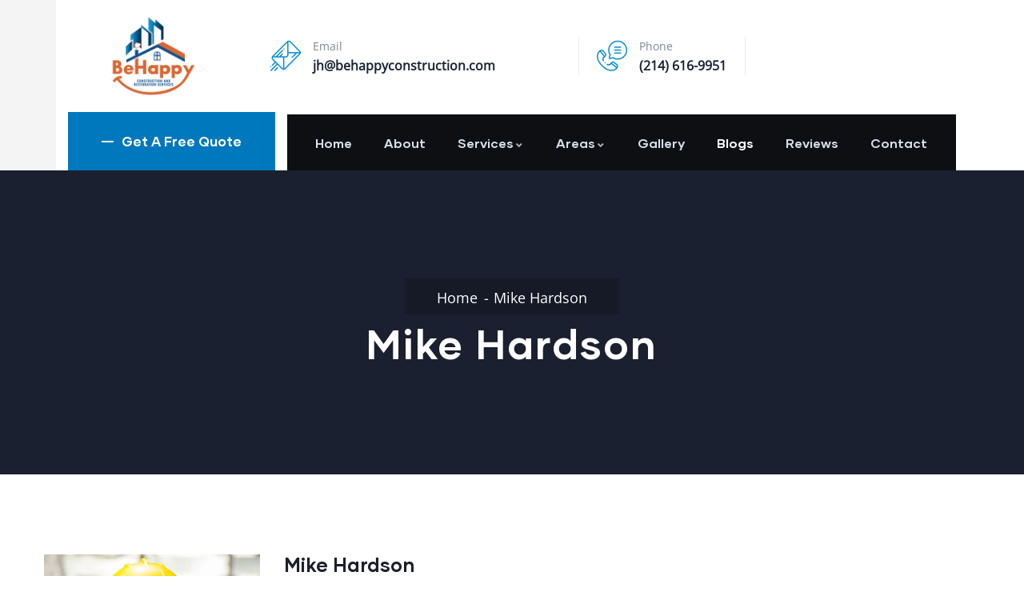

--- FILE ---
content_type: text/html; charset=UTF-8
request_url: https://behappyrestorationservices.com/team/mike-hardson/
body_size: 89381
content:
<!DOCTYPE html>
<html lang="en-US" prefix="og: https://ogp.me/ns#" class="no-js">
<head><meta http-equiv="content-type" content="text/html; charset=UTF-8"><script>if(navigator.userAgent.match(/MSIE|Internet Explorer/i)||navigator.userAgent.match(/Trident\/7\..*?rv:11/i)){var href=document.location.href;if(!href.match(/[?&]nowprocket/)){if(href.indexOf("?")==-1){if(href.indexOf("#")==-1){document.location.href=href+"?nowprocket=1"}else{document.location.href=href.replace("#","?nowprocket=1#")}}else{if(href.indexOf("#")==-1){document.location.href=href+"&nowprocket=1"}else{document.location.href=href.replace("#","&nowprocket=1#")}}}}</script><script>(()=>{class RocketLazyLoadScripts{constructor(){this.v="2.0.3",this.userEvents=["keydown","keyup","mousedown","mouseup","mousemove","mouseover","mouseenter","mouseout","mouseleave","touchmove","touchstart","touchend","touchcancel","wheel","click","dblclick","input","visibilitychange"],this.attributeEvents=["onblur","onclick","oncontextmenu","ondblclick","onfocus","onmousedown","onmouseenter","onmouseleave","onmousemove","onmouseout","onmouseover","onmouseup","onmousewheel","onscroll","onsubmit"]}async t(){this.i(),this.o(),/iP(ad|hone)/.test(navigator.userAgent)&&this.h(),this.u(),this.l(this),this.m(),this.k(this),this.p(this),this._(),await Promise.all([this.R(),this.L()]),this.lastBreath=Date.now(),this.S(this),this.P(),this.D(),this.O(),this.M(),await this.C(this.delayedScripts.normal),await this.C(this.delayedScripts.defer),await this.C(this.delayedScripts.async),this.F("domReady"),await this.T(),await this.j(),await this.I(),this.F("windowLoad"),await this.A(),window.dispatchEvent(new Event("rocket-allScriptsLoaded")),this.everythingLoaded=!0,this.lastTouchEnd&&await new Promise((t=>setTimeout(t,500-Date.now()+this.lastTouchEnd))),this.H(),this.F("all"),this.U(),this.W()}i(){this.CSPIssue=sessionStorage.getItem("rocketCSPIssue"),document.addEventListener("securitypolicyviolation",(t=>{this.CSPIssue||"script-src-elem"!==t.violatedDirective||"data"!==t.blockedURI||(this.CSPIssue=!0,sessionStorage.setItem("rocketCSPIssue",!0))}),{isRocket:!0})}o(){window.addEventListener("pageshow",(t=>{this.persisted=t.persisted,this.realWindowLoadedFired=!0}),{isRocket:!0}),window.addEventListener("pagehide",(()=>{this.onFirstUserAction=null}),{isRocket:!0})}h(){let t;function e(e){t=e}window.addEventListener("touchstart",e,{isRocket:!0}),window.addEventListener("touchend",(function i(o){Math.abs(o.changedTouches[0].pageX-t.changedTouches[0].pageX)<10&&Math.abs(o.changedTouches[0].pageY-t.changedTouches[0].pageY)<10&&o.timeStamp-t.timeStamp<200&&(o.target.dispatchEvent(new PointerEvent("click",{target:o.target,bubbles:!0,cancelable:!0,detail:1})),event.preventDefault(),window.removeEventListener("touchstart",e,{isRocket:!0}),window.removeEventListener("touchend",i,{isRocket:!0}))}),{isRocket:!0})}q(t){this.userActionTriggered||("mousemove"!==t.type||this.firstMousemoveIgnored?"keyup"===t.type||"mouseover"===t.type||"mouseout"===t.type||(this.userActionTriggered=!0,this.onFirstUserAction&&this.onFirstUserAction()):this.firstMousemoveIgnored=!0),"click"===t.type&&t.preventDefault(),this.savedUserEvents.length>0&&(t.stopPropagation(),t.stopImmediatePropagation()),"touchstart"===this.lastEvent&&"touchend"===t.type&&(this.lastTouchEnd=Date.now()),"click"===t.type&&(this.lastTouchEnd=0),this.lastEvent=t.type,this.savedUserEvents.push(t)}u(){this.savedUserEvents=[],this.userEventHandler=this.q.bind(this),this.userEvents.forEach((t=>window.addEventListener(t,this.userEventHandler,{passive:!1,isRocket:!0})))}U(){this.userEvents.forEach((t=>window.removeEventListener(t,this.userEventHandler,{passive:!1,isRocket:!0}))),this.savedUserEvents.forEach((t=>{t.target.dispatchEvent(new window[t.constructor.name](t.type,t))}))}m(){this.eventsMutationObserver=new MutationObserver((t=>{const e="return false";for(const i of t){if("attributes"===i.type){const t=i.target.getAttribute(i.attributeName);t&&t!==e&&(i.target.setAttribute("data-rocket-"+i.attributeName,t),i.target["rocket"+i.attributeName]=new Function("event",t),i.target.setAttribute(i.attributeName,e))}"childList"===i.type&&i.addedNodes.forEach((t=>{if(t.nodeType===Node.ELEMENT_NODE)for(const i of t.attributes)this.attributeEvents.includes(i.name)&&i.value&&""!==i.value&&(t.setAttribute("data-rocket-"+i.name,i.value),t["rocket"+i.name]=new Function("event",i.value),t.setAttribute(i.name,e))}))}})),this.eventsMutationObserver.observe(document,{subtree:!0,childList:!0,attributeFilter:this.attributeEvents})}H(){this.eventsMutationObserver.disconnect(),this.attributeEvents.forEach((t=>{document.querySelectorAll("[data-rocket-"+t+"]").forEach((e=>{e.setAttribute(t,e.getAttribute("data-rocket-"+t)),e.removeAttribute("data-rocket-"+t)}))}))}k(t){Object.defineProperty(HTMLElement.prototype,"onclick",{get(){return this.rocketonclick||null},set(e){this.rocketonclick=e,this.setAttribute(t.everythingLoaded?"onclick":"data-rocket-onclick","this.rocketonclick(event)")}})}S(t){function e(e,i){let o=e[i];e[i]=null,Object.defineProperty(e,i,{get:()=>o,set(s){t.everythingLoaded?o=s:e["rocket"+i]=o=s}})}e(document,"onreadystatechange"),e(window,"onload"),e(window,"onpageshow");try{Object.defineProperty(document,"readyState",{get:()=>t.rocketReadyState,set(e){t.rocketReadyState=e},configurable:!0}),document.readyState="loading"}catch(t){console.log("WPRocket DJE readyState conflict, bypassing")}}l(t){this.originalAddEventListener=EventTarget.prototype.addEventListener,this.originalRemoveEventListener=EventTarget.prototype.removeEventListener,this.savedEventListeners=[],EventTarget.prototype.addEventListener=function(e,i,o){o&&o.isRocket||!t.B(e,this)&&!t.userEvents.includes(e)||t.B(e,this)&&!t.userActionTriggered||e.startsWith("rocket-")||t.everythingLoaded?t.originalAddEventListener.call(this,e,i,o):t.savedEventListeners.push({target:this,remove:!1,type:e,func:i,options:o})},EventTarget.prototype.removeEventListener=function(e,i,o){o&&o.isRocket||!t.B(e,this)&&!t.userEvents.includes(e)||t.B(e,this)&&!t.userActionTriggered||e.startsWith("rocket-")||t.everythingLoaded?t.originalRemoveEventListener.call(this,e,i,o):t.savedEventListeners.push({target:this,remove:!0,type:e,func:i,options:o})}}F(t){"all"===t&&(EventTarget.prototype.addEventListener=this.originalAddEventListener,EventTarget.prototype.removeEventListener=this.originalRemoveEventListener),this.savedEventListeners=this.savedEventListeners.filter((e=>{let i=e.type,o=e.target||window;return"domReady"===t&&"DOMContentLoaded"!==i&&"readystatechange"!==i||("windowLoad"===t&&"load"!==i&&"readystatechange"!==i&&"pageshow"!==i||(this.B(i,o)&&(i="rocket-"+i),e.remove?o.removeEventListener(i,e.func,e.options):o.addEventListener(i,e.func,e.options),!1))}))}p(t){let e;function i(e){return t.everythingLoaded?e:e.split(" ").map((t=>"load"===t||t.startsWith("load.")?"rocket-jquery-load":t)).join(" ")}function o(o){function s(e){const s=o.fn[e];o.fn[e]=o.fn.init.prototype[e]=function(){return this[0]===window&&t.userActionTriggered&&("string"==typeof arguments[0]||arguments[0]instanceof String?arguments[0]=i(arguments[0]):"object"==typeof arguments[0]&&Object.keys(arguments[0]).forEach((t=>{const e=arguments[0][t];delete arguments[0][t],arguments[0][i(t)]=e}))),s.apply(this,arguments),this}}if(o&&o.fn&&!t.allJQueries.includes(o)){const e={DOMContentLoaded:[],"rocket-DOMContentLoaded":[]};for(const t in e)document.addEventListener(t,(()=>{e[t].forEach((t=>t()))}),{isRocket:!0});o.fn.ready=o.fn.init.prototype.ready=function(i){function s(){parseInt(o.fn.jquery)>2?setTimeout((()=>i.bind(document)(o))):i.bind(document)(o)}return t.realDomReadyFired?!t.userActionTriggered||t.fauxDomReadyFired?s():e["rocket-DOMContentLoaded"].push(s):e.DOMContentLoaded.push(s),o([])},s("on"),s("one"),s("off"),t.allJQueries.push(o)}e=o}t.allJQueries=[],o(window.jQuery),Object.defineProperty(window,"jQuery",{get:()=>e,set(t){o(t)}})}P(){const t=new Map;document.write=document.writeln=function(e){const i=document.currentScript,o=document.createRange(),s=i.parentElement;let n=t.get(i);void 0===n&&(n=i.nextSibling,t.set(i,n));const c=document.createDocumentFragment();o.setStart(c,0),c.appendChild(o.createContextualFragment(e)),s.insertBefore(c,n)}}async R(){return new Promise((t=>{this.userActionTriggered?t():this.onFirstUserAction=t}))}async L(){return new Promise((t=>{document.addEventListener("DOMContentLoaded",(()=>{this.realDomReadyFired=!0,t()}),{isRocket:!0})}))}async I(){return this.realWindowLoadedFired?Promise.resolve():new Promise((t=>{window.addEventListener("load",t,{isRocket:!0})}))}M(){this.pendingScripts=[];this.scriptsMutationObserver=new MutationObserver((t=>{for(const e of t)e.addedNodes.forEach((t=>{"SCRIPT"!==t.tagName||t.noModule||t.isWPRocket||this.pendingScripts.push({script:t,promise:new Promise((e=>{const i=()=>{const i=this.pendingScripts.findIndex((e=>e.script===t));i>=0&&this.pendingScripts.splice(i,1),e()};t.addEventListener("load",i,{isRocket:!0}),t.addEventListener("error",i,{isRocket:!0}),setTimeout(i,1e3)}))})}))})),this.scriptsMutationObserver.observe(document,{childList:!0,subtree:!0})}async j(){await this.J(),this.pendingScripts.length?(await this.pendingScripts[0].promise,await this.j()):this.scriptsMutationObserver.disconnect()}D(){this.delayedScripts={normal:[],async:[],defer:[]},document.querySelectorAll("script[type$=rocketlazyloadscript]").forEach((t=>{t.hasAttribute("data-rocket-src")?t.hasAttribute("async")&&!1!==t.async?this.delayedScripts.async.push(t):t.hasAttribute("defer")&&!1!==t.defer||"module"===t.getAttribute("data-rocket-type")?this.delayedScripts.defer.push(t):this.delayedScripts.normal.push(t):this.delayedScripts.normal.push(t)}))}async _(){await this.L();let t=[];document.querySelectorAll("script[type$=rocketlazyloadscript][data-rocket-src]").forEach((e=>{let i=e.getAttribute("data-rocket-src");if(i&&!i.startsWith("data:")){i.startsWith("//")&&(i=location.protocol+i);try{const o=new URL(i).origin;o!==location.origin&&t.push({src:o,crossOrigin:e.crossOrigin||"module"===e.getAttribute("data-rocket-type")})}catch(t){}}})),t=[...new Map(t.map((t=>[JSON.stringify(t),t]))).values()],this.N(t,"preconnect")}async $(t){if(await this.G(),!0!==t.noModule||!("noModule"in HTMLScriptElement.prototype))return new Promise((e=>{let i;function o(){(i||t).setAttribute("data-rocket-status","executed"),e()}try{if(navigator.userAgent.includes("Firefox/")||""===navigator.vendor||this.CSPIssue)i=document.createElement("script"),[...t.attributes].forEach((t=>{let e=t.nodeName;"type"!==e&&("data-rocket-type"===e&&(e="type"),"data-rocket-src"===e&&(e="src"),i.setAttribute(e,t.nodeValue))})),t.text&&(i.text=t.text),t.nonce&&(i.nonce=t.nonce),i.hasAttribute("src")?(i.addEventListener("load",o,{isRocket:!0}),i.addEventListener("error",(()=>{i.setAttribute("data-rocket-status","failed-network"),e()}),{isRocket:!0}),setTimeout((()=>{i.isConnected||e()}),1)):(i.text=t.text,o()),i.isWPRocket=!0,t.parentNode.replaceChild(i,t);else{const i=t.getAttribute("data-rocket-type"),s=t.getAttribute("data-rocket-src");i?(t.type=i,t.removeAttribute("data-rocket-type")):t.removeAttribute("type"),t.addEventListener("load",o,{isRocket:!0}),t.addEventListener("error",(i=>{this.CSPIssue&&i.target.src.startsWith("data:")?(console.log("WPRocket: CSP fallback activated"),t.removeAttribute("src"),this.$(t).then(e)):(t.setAttribute("data-rocket-status","failed-network"),e())}),{isRocket:!0}),s?(t.fetchPriority="high",t.removeAttribute("data-rocket-src"),t.src=s):t.src="data:text/javascript;base64,"+window.btoa(unescape(encodeURIComponent(t.text)))}}catch(i){t.setAttribute("data-rocket-status","failed-transform"),e()}}));t.setAttribute("data-rocket-status","skipped")}async C(t){const e=t.shift();return e?(e.isConnected&&await this.$(e),this.C(t)):Promise.resolve()}O(){this.N([...this.delayedScripts.normal,...this.delayedScripts.defer,...this.delayedScripts.async],"preload")}N(t,e){this.trash=this.trash||[];let i=!0;var o=document.createDocumentFragment();t.forEach((t=>{const s=t.getAttribute&&t.getAttribute("data-rocket-src")||t.src;if(s&&!s.startsWith("data:")){const n=document.createElement("link");n.href=s,n.rel=e,"preconnect"!==e&&(n.as="script",n.fetchPriority=i?"high":"low"),t.getAttribute&&"module"===t.getAttribute("data-rocket-type")&&(n.crossOrigin=!0),t.crossOrigin&&(n.crossOrigin=t.crossOrigin),t.integrity&&(n.integrity=t.integrity),t.nonce&&(n.nonce=t.nonce),o.appendChild(n),this.trash.push(n),i=!1}})),document.head.appendChild(o)}W(){this.trash.forEach((t=>t.remove()))}async T(){try{document.readyState="interactive"}catch(t){}this.fauxDomReadyFired=!0;try{await this.G(),document.dispatchEvent(new Event("rocket-readystatechange")),await this.G(),document.rocketonreadystatechange&&document.rocketonreadystatechange(),await this.G(),document.dispatchEvent(new Event("rocket-DOMContentLoaded")),await this.G(),window.dispatchEvent(new Event("rocket-DOMContentLoaded"))}catch(t){console.error(t)}}async A(){try{document.readyState="complete"}catch(t){}try{await this.G(),document.dispatchEvent(new Event("rocket-readystatechange")),await this.G(),document.rocketonreadystatechange&&document.rocketonreadystatechange(),await this.G(),window.dispatchEvent(new Event("rocket-load")),await this.G(),window.rocketonload&&window.rocketonload(),await this.G(),this.allJQueries.forEach((t=>t(window).trigger("rocket-jquery-load"))),await this.G();const t=new Event("rocket-pageshow");t.persisted=this.persisted,window.dispatchEvent(t),await this.G(),window.rocketonpageshow&&window.rocketonpageshow({persisted:this.persisted})}catch(t){console.error(t)}}async G(){Date.now()-this.lastBreath>45&&(await this.J(),this.lastBreath=Date.now())}async J(){return document.hidden?new Promise((t=>setTimeout(t))):new Promise((t=>requestAnimationFrame(t)))}B(t,e){return e===document&&"readystatechange"===t||(e===document&&"DOMContentLoaded"===t||(e===window&&"DOMContentLoaded"===t||(e===window&&"load"===t||e===window&&"pageshow"===t)))}static run(){(new RocketLazyLoadScripts).t()}}RocketLazyLoadScripts.run()})();</script>
  
  <meta name="apple-touch-fullscreen" content="yes"/>
  <meta name="MobileOptimized" content="320"/>
  <meta name="viewport" content="width=device-width, initial-scale=1, maximum-scale=1, user-scalable=no">
  <link rel="profile" href="http://gmpg.org/xfn/11">
  	<style></style>
	
<!-- Search Engine Optimization by Rank Math PRO - https://rankmath.com/ -->
<title>Mike Hardson - Be Happy Restoration Services</title>
<link data-rocket-preload as="style" href="https://fonts.googleapis.com/css2?family=Hind:wght@400;500;600;700&#038;subset&#038;display=swap" rel="preload">
<link data-rocket-preload as="style" href="https://fonts.googleapis.com/css?family=Open%20Sans&#038;display=swap" rel="preload">
<link crossorigin data-rocket-preload as="font" href="https://behappyrestorationservices.com/wp-content/plugins/revslider/public/assets/fonts/revicons/revicons.woff?5510888" rel="preload">
<link crossorigin data-rocket-preload as="font" href="https://behappyrestorationservices.com/wp-content/plugins/elementor/assets/lib/font-awesome/webfonts/fa-brands-400.woff2" rel="preload">
<link crossorigin data-rocket-preload as="font" href="https://behappyrestorationservices.com/wp-content/plugins/elementor/assets/lib/font-awesome/webfonts/fa-solid-900.woff2" rel="preload">
<link crossorigin data-rocket-preload as="font" href="https://fonts.gstatic.com/s/opensans/v44/memSYaGs126MiZpBA-UvWbX2vVnXBbObj2OVZyOOSr4dVJWUgsjZ0B4gaVI.woff2" rel="preload">
<link crossorigin data-rocket-preload as="font" href="https://behappyrestorationservices.com/wp-content/themes/indutri/css/fontawesome/webfonts/fa-brands-400.woff2" rel="preload">
<link crossorigin data-rocket-preload as="font" href="https://behappyrestorationservices.com/wp-content/themes/indutri/css/fontawesome/webfonts/fa-solid-900.woff2" rel="preload">
<link crossorigin data-rocket-preload as="font" href="https://behappyrestorationservices.com/wp-content/themes/indutri/fonts/gilmer/GilmerBold.ttf" rel="preload">
<link crossorigin data-rocket-preload as="font" href="https://behappyrestorationservices.com/wp-content/themes/indutri/fonts/gilmer/GilmerMedium.otf" rel="preload">
<link crossorigin data-rocket-preload as="font" href="https://behappyrestorationservices.com/wp-content/themes/indutri/fonts/gilmer/GilmerRegular.otf" rel="preload">
<link crossorigin data-rocket-preload as="font" href="https://behappyrestorationservices.com/wp-content/plugins/indutri-themer/elementor/assets/icons/Flaticon.woff2" rel="preload">
<link href="https://fonts.googleapis.com/css2?family=Hind:wght@400;500;600;700&#038;subset&#038;display=swap" media="print" onload="this.media=&#039;all&#039;" rel="stylesheet">
<noscript><link rel="stylesheet" href="https://fonts.googleapis.com/css2?family=Hind:wght@400;500;600;700&#038;subset&#038;display=swap"></noscript>
<link href="https://fonts.googleapis.com/css?family=Open%20Sans&#038;display=swap" media="print" onload="this.media=&#039;all&#039;" rel="stylesheet">
<noscript><link rel="stylesheet" href="https://fonts.googleapis.com/css?family=Open%20Sans&#038;display=swap"></noscript>
<style id="wpr-usedcss">img:is([sizes=auto i],[sizes^="auto," i]){contain-intrinsic-size:3000px 1500px}img.emoji{display:inline!important;border:none!important;box-shadow:none!important;height:1em!important;width:1em!important;margin:0 .07em!important;vertical-align:-.1em!important;background:0 0!important;padding:0!important}:where(.wp-block-button__link){border-radius:9999px;box-shadow:none;padding:calc(.667em + 2px) calc(1.333em + 2px);text-decoration:none}:root :where(.wp-block-button .wp-block-button__link.is-style-outline),:root :where(.wp-block-button.is-style-outline>.wp-block-button__link){border:2px solid;padding:.667em 1.333em}:root :where(.wp-block-button .wp-block-button__link.is-style-outline:not(.has-text-color)),:root :where(.wp-block-button.is-style-outline>.wp-block-button__link:not(.has-text-color)){color:currentColor}:root :where(.wp-block-button .wp-block-button__link.is-style-outline:not(.has-background)),:root :where(.wp-block-button.is-style-outline>.wp-block-button__link:not(.has-background)){background-color:initial;background-image:none}:where(.wp-block-calendar table:not(.has-background) th){background:#ddd}:where(.wp-block-columns){margin-bottom:1.75em}:where(.wp-block-columns.has-background){padding:1.25em 2.375em}:where(.wp-block-post-comments input[type=submit]){border:none}:where(.wp-block-cover-image:not(.has-text-color)),:where(.wp-block-cover:not(.has-text-color)){color:#fff}:where(.wp-block-cover-image.is-light:not(.has-text-color)),:where(.wp-block-cover.is-light:not(.has-text-color)){color:#000}:root :where(.wp-block-cover h1:not(.has-text-color)),:root :where(.wp-block-cover h2:not(.has-text-color)),:root :where(.wp-block-cover h3:not(.has-text-color)),:root :where(.wp-block-cover h4:not(.has-text-color)),:root :where(.wp-block-cover h5:not(.has-text-color)),:root :where(.wp-block-cover h6:not(.has-text-color)),:root :where(.wp-block-cover p:not(.has-text-color)){color:inherit}:where(.wp-block-file){margin-bottom:1.5em}:where(.wp-block-file__button){border-radius:2em;display:inline-block;padding:.5em 1em}:where(.wp-block-file__button):is(a):active,:where(.wp-block-file__button):is(a):focus,:where(.wp-block-file__button):is(a):hover,:where(.wp-block-file__button):is(a):visited{box-shadow:none;color:#fff;opacity:.85;text-decoration:none}:where(.wp-block-group.wp-block-group-is-layout-constrained){position:relative}:root :where(.wp-block-image.is-style-rounded img,.wp-block-image .is-style-rounded img){border-radius:9999px}:where(.wp-block-latest-comments:not([style*=line-height] .wp-block-latest-comments__comment)){line-height:1.1}:where(.wp-block-latest-comments:not([style*=line-height] .wp-block-latest-comments__comment-excerpt p)){line-height:1.8}:root :where(.wp-block-latest-posts.is-grid){padding:0}:root :where(.wp-block-latest-posts.wp-block-latest-posts__list){padding-left:0}ol,ul{box-sizing:border-box}:root :where(.wp-block-list.has-background){padding:1.25em 2.375em}:where(.wp-block-navigation.has-background .wp-block-navigation-item a:not(.wp-element-button)),:where(.wp-block-navigation.has-background .wp-block-navigation-submenu a:not(.wp-element-button)){padding:.5em 1em}:where(.wp-block-navigation .wp-block-navigation__submenu-container .wp-block-navigation-item a:not(.wp-element-button)),:where(.wp-block-navigation .wp-block-navigation__submenu-container .wp-block-navigation-submenu a:not(.wp-element-button)),:where(.wp-block-navigation .wp-block-navigation__submenu-container .wp-block-navigation-submenu button.wp-block-navigation-item__content),:where(.wp-block-navigation .wp-block-navigation__submenu-container .wp-block-pages-list__item button.wp-block-navigation-item__content){padding:.5em 1em}:root :where(p.has-background){padding:1.25em 2.375em}:where(p.has-text-color:not(.has-link-color)) a{color:inherit}:where(.wp-block-post-comments-form) input:not([type=submit]),:where(.wp-block-post-comments-form) textarea{border:1px solid #949494;font-family:inherit;font-size:1em}:where(.wp-block-post-comments-form) input:where(:not([type=submit]):not([type=checkbox])),:where(.wp-block-post-comments-form) textarea{padding:calc(.667em + 2px)}:where(.wp-block-post-excerpt){box-sizing:border-box;margin-bottom:var(--wp--style--block-gap);margin-top:var(--wp--style--block-gap)}:where(.wp-block-preformatted.has-background){padding:1.25em 2.375em}:where(.wp-block-search__button){border:1px solid #ccc;padding:6px 10px}:where(.wp-block-search__input){font-family:inherit;font-size:inherit;font-style:inherit;font-weight:inherit;letter-spacing:inherit;line-height:inherit;text-transform:inherit}:where(.wp-block-search__button-inside .wp-block-search__inside-wrapper){border:1px solid #949494;box-sizing:border-box;padding:4px}:where(.wp-block-search__button-inside .wp-block-search__inside-wrapper) .wp-block-search__input{border:none;border-radius:0;padding:0 4px}:where(.wp-block-search__button-inside .wp-block-search__inside-wrapper) .wp-block-search__input:focus{outline:0}:where(.wp-block-search__button-inside .wp-block-search__inside-wrapper) :where(.wp-block-search__button){padding:4px 8px}:root :where(.wp-block-separator.is-style-dots){height:auto;line-height:1;text-align:center}:root :where(.wp-block-separator.is-style-dots):before{color:currentColor;content:"···";font-family:serif;font-size:1.5em;letter-spacing:2em;padding-left:2em}:root :where(.wp-block-site-logo.is-style-rounded){border-radius:9999px}:where(.wp-block-social-links:not(.is-style-logos-only)) .wp-social-link{background-color:#f0f0f0;color:#444}:where(.wp-block-social-links:not(.is-style-logos-only)) .wp-social-link-amazon{background-color:#f90;color:#fff}:where(.wp-block-social-links:not(.is-style-logos-only)) .wp-social-link-bandcamp{background-color:#1ea0c3;color:#fff}:where(.wp-block-social-links:not(.is-style-logos-only)) .wp-social-link-behance{background-color:#0757fe;color:#fff}:where(.wp-block-social-links:not(.is-style-logos-only)) .wp-social-link-bluesky{background-color:#0a7aff;color:#fff}:where(.wp-block-social-links:not(.is-style-logos-only)) .wp-social-link-codepen{background-color:#1e1f26;color:#fff}:where(.wp-block-social-links:not(.is-style-logos-only)) .wp-social-link-deviantart{background-color:#02e49b;color:#fff}:where(.wp-block-social-links:not(.is-style-logos-only)) .wp-social-link-discord{background-color:#5865f2;color:#fff}:where(.wp-block-social-links:not(.is-style-logos-only)) .wp-social-link-dribbble{background-color:#e94c89;color:#fff}:where(.wp-block-social-links:not(.is-style-logos-only)) .wp-social-link-dropbox{background-color:#4280ff;color:#fff}:where(.wp-block-social-links:not(.is-style-logos-only)) .wp-social-link-etsy{background-color:#f45800;color:#fff}:where(.wp-block-social-links:not(.is-style-logos-only)) .wp-social-link-facebook{background-color:#0866ff;color:#fff}:where(.wp-block-social-links:not(.is-style-logos-only)) .wp-social-link-fivehundredpx{background-color:#000;color:#fff}:where(.wp-block-social-links:not(.is-style-logos-only)) .wp-social-link-flickr{background-color:#0461dd;color:#fff}:where(.wp-block-social-links:not(.is-style-logos-only)) .wp-social-link-foursquare{background-color:#e65678;color:#fff}:where(.wp-block-social-links:not(.is-style-logos-only)) .wp-social-link-github{background-color:#24292d;color:#fff}:where(.wp-block-social-links:not(.is-style-logos-only)) .wp-social-link-goodreads{background-color:#eceadd;color:#382110}:where(.wp-block-social-links:not(.is-style-logos-only)) .wp-social-link-google{background-color:#ea4434;color:#fff}:where(.wp-block-social-links:not(.is-style-logos-only)) .wp-social-link-gravatar{background-color:#1d4fc4;color:#fff}:where(.wp-block-social-links:not(.is-style-logos-only)) .wp-social-link-instagram{background-color:#f00075;color:#fff}:where(.wp-block-social-links:not(.is-style-logos-only)) .wp-social-link-lastfm{background-color:#e21b24;color:#fff}:where(.wp-block-social-links:not(.is-style-logos-only)) .wp-social-link-linkedin{background-color:#0d66c2;color:#fff}:where(.wp-block-social-links:not(.is-style-logos-only)) .wp-social-link-mastodon{background-color:#3288d4;color:#fff}:where(.wp-block-social-links:not(.is-style-logos-only)) .wp-social-link-medium{background-color:#000;color:#fff}:where(.wp-block-social-links:not(.is-style-logos-only)) .wp-social-link-meetup{background-color:#f6405f;color:#fff}:where(.wp-block-social-links:not(.is-style-logos-only)) .wp-social-link-patreon{background-color:#000;color:#fff}:where(.wp-block-social-links:not(.is-style-logos-only)) .wp-social-link-pinterest{background-color:#e60122;color:#fff}:where(.wp-block-social-links:not(.is-style-logos-only)) .wp-social-link-pocket{background-color:#ef4155;color:#fff}:where(.wp-block-social-links:not(.is-style-logos-only)) .wp-social-link-reddit{background-color:#ff4500;color:#fff}:where(.wp-block-social-links:not(.is-style-logos-only)) .wp-social-link-skype{background-color:#0478d7;color:#fff}:where(.wp-block-social-links:not(.is-style-logos-only)) .wp-social-link-snapchat{background-color:#fefc00;color:#fff;stroke:#000}:where(.wp-block-social-links:not(.is-style-logos-only)) .wp-social-link-soundcloud{background-color:#ff5600;color:#fff}:where(.wp-block-social-links:not(.is-style-logos-only)) .wp-social-link-spotify{background-color:#1bd760;color:#fff}:where(.wp-block-social-links:not(.is-style-logos-only)) .wp-social-link-telegram{background-color:#2aabee;color:#fff}:where(.wp-block-social-links:not(.is-style-logos-only)) .wp-social-link-threads{background-color:#000;color:#fff}:where(.wp-block-social-links:not(.is-style-logos-only)) .wp-social-link-tiktok{background-color:#000;color:#fff}:where(.wp-block-social-links:not(.is-style-logos-only)) .wp-social-link-tumblr{background-color:#011835;color:#fff}:where(.wp-block-social-links:not(.is-style-logos-only)) .wp-social-link-twitch{background-color:#6440a4;color:#fff}:where(.wp-block-social-links:not(.is-style-logos-only)) .wp-social-link-twitter{background-color:#1da1f2;color:#fff}:where(.wp-block-social-links:not(.is-style-logos-only)) .wp-social-link-vimeo{background-color:#1eb7ea;color:#fff}:where(.wp-block-social-links:not(.is-style-logos-only)) .wp-social-link-vk{background-color:#4680c2;color:#fff}:where(.wp-block-social-links:not(.is-style-logos-only)) .wp-social-link-wordpress{background-color:#3499cd;color:#fff}:where(.wp-block-social-links:not(.is-style-logos-only)) .wp-social-link-whatsapp{background-color:#25d366;color:#fff}:where(.wp-block-social-links:not(.is-style-logos-only)) .wp-social-link-x{background-color:#000;color:#fff}:where(.wp-block-social-links:not(.is-style-logos-only)) .wp-social-link-yelp{background-color:#d32422;color:#fff}:where(.wp-block-social-links:not(.is-style-logos-only)) .wp-social-link-youtube{background-color:red;color:#fff}:where(.wp-block-social-links.is-style-logos-only) .wp-social-link{background:0 0}:where(.wp-block-social-links.is-style-logos-only) .wp-social-link svg{height:1.25em;width:1.25em}:where(.wp-block-social-links.is-style-logos-only) .wp-social-link-amazon{color:#f90}:where(.wp-block-social-links.is-style-logos-only) .wp-social-link-bandcamp{color:#1ea0c3}:where(.wp-block-social-links.is-style-logos-only) .wp-social-link-behance{color:#0757fe}:where(.wp-block-social-links.is-style-logos-only) .wp-social-link-bluesky{color:#0a7aff}:where(.wp-block-social-links.is-style-logos-only) .wp-social-link-codepen{color:#1e1f26}:where(.wp-block-social-links.is-style-logos-only) .wp-social-link-deviantart{color:#02e49b}:where(.wp-block-social-links.is-style-logos-only) .wp-social-link-discord{color:#5865f2}:where(.wp-block-social-links.is-style-logos-only) .wp-social-link-dribbble{color:#e94c89}:where(.wp-block-social-links.is-style-logos-only) .wp-social-link-dropbox{color:#4280ff}:where(.wp-block-social-links.is-style-logos-only) .wp-social-link-etsy{color:#f45800}:where(.wp-block-social-links.is-style-logos-only) .wp-social-link-facebook{color:#0866ff}:where(.wp-block-social-links.is-style-logos-only) .wp-social-link-fivehundredpx{color:#000}:where(.wp-block-social-links.is-style-logos-only) .wp-social-link-flickr{color:#0461dd}:where(.wp-block-social-links.is-style-logos-only) .wp-social-link-foursquare{color:#e65678}:where(.wp-block-social-links.is-style-logos-only) .wp-social-link-github{color:#24292d}:where(.wp-block-social-links.is-style-logos-only) .wp-social-link-goodreads{color:#382110}:where(.wp-block-social-links.is-style-logos-only) .wp-social-link-google{color:#ea4434}:where(.wp-block-social-links.is-style-logos-only) .wp-social-link-gravatar{color:#1d4fc4}:where(.wp-block-social-links.is-style-logos-only) .wp-social-link-instagram{color:#f00075}:where(.wp-block-social-links.is-style-logos-only) .wp-social-link-lastfm{color:#e21b24}:where(.wp-block-social-links.is-style-logos-only) .wp-social-link-linkedin{color:#0d66c2}:where(.wp-block-social-links.is-style-logos-only) .wp-social-link-mastodon{color:#3288d4}:where(.wp-block-social-links.is-style-logos-only) .wp-social-link-medium{color:#000}:where(.wp-block-social-links.is-style-logos-only) .wp-social-link-meetup{color:#f6405f}:where(.wp-block-social-links.is-style-logos-only) .wp-social-link-patreon{color:#000}:where(.wp-block-social-links.is-style-logos-only) .wp-social-link-pinterest{color:#e60122}:where(.wp-block-social-links.is-style-logos-only) .wp-social-link-pocket{color:#ef4155}:where(.wp-block-social-links.is-style-logos-only) .wp-social-link-reddit{color:#ff4500}:where(.wp-block-social-links.is-style-logos-only) .wp-social-link-skype{color:#0478d7}:where(.wp-block-social-links.is-style-logos-only) .wp-social-link-snapchat{color:#fff;stroke:#000}:where(.wp-block-social-links.is-style-logos-only) .wp-social-link-soundcloud{color:#ff5600}:where(.wp-block-social-links.is-style-logos-only) .wp-social-link-spotify{color:#1bd760}:where(.wp-block-social-links.is-style-logos-only) .wp-social-link-telegram{color:#2aabee}:where(.wp-block-social-links.is-style-logos-only) .wp-social-link-threads{color:#000}:where(.wp-block-social-links.is-style-logos-only) .wp-social-link-tiktok{color:#000}:where(.wp-block-social-links.is-style-logos-only) .wp-social-link-tumblr{color:#011835}:where(.wp-block-social-links.is-style-logos-only) .wp-social-link-twitch{color:#6440a4}:where(.wp-block-social-links.is-style-logos-only) .wp-social-link-twitter{color:#1da1f2}:where(.wp-block-social-links.is-style-logos-only) .wp-social-link-vimeo{color:#1eb7ea}:where(.wp-block-social-links.is-style-logos-only) .wp-social-link-vk{color:#4680c2}:where(.wp-block-social-links.is-style-logos-only) .wp-social-link-whatsapp{color:#25d366}:where(.wp-block-social-links.is-style-logos-only) .wp-social-link-wordpress{color:#3499cd}:where(.wp-block-social-links.is-style-logos-only) .wp-social-link-x{color:#000}:where(.wp-block-social-links.is-style-logos-only) .wp-social-link-yelp{color:#d32422}:where(.wp-block-social-links.is-style-logos-only) .wp-social-link-youtube{color:red}:root :where(.wp-block-social-links .wp-social-link a){padding:.25em}:root :where(.wp-block-social-links.is-style-logos-only .wp-social-link a){padding:0}:root :where(.wp-block-social-links.is-style-pill-shape .wp-social-link a){padding-left:.6666666667em;padding-right:.6666666667em}:root :where(.wp-block-tag-cloud.is-style-outline){display:flex;flex-wrap:wrap;gap:1ch}:root :where(.wp-block-tag-cloud.is-style-outline a){border:1px solid;font-size:unset!important;margin-right:0;padding:1ch 2ch;text-decoration:none!important}:root :where(.wp-block-table-of-contents){box-sizing:border-box}:where(.wp-block-term-description){box-sizing:border-box;margin-bottom:var(--wp--style--block-gap);margin-top:var(--wp--style--block-gap)}:where(pre.wp-block-verse){font-family:inherit}:root{--wp--preset--font-size--normal:16px;--wp--preset--font-size--huge:42px}html :where(.has-border-color){border-style:solid}html :where([style*=border-top-color]){border-top-style:solid}html :where([style*=border-right-color]){border-right-style:solid}html :where([style*=border-bottom-color]){border-bottom-style:solid}html :where([style*=border-left-color]){border-left-style:solid}html :where([style*=border-width]){border-style:solid}html :where([style*=border-top-width]){border-top-style:solid}html :where([style*=border-right-width]){border-right-style:solid}html :where([style*=border-bottom-width]){border-bottom-style:solid}html :where([style*=border-left-width]){border-left-style:solid}html :where(img[class*=wp-image-]){height:auto;max-width:100%}:where(figure){margin:0 0 1em}html :where(.is-position-sticky){--wp-admin--admin-bar--position-offset:var(--wp-admin--admin-bar--height,0px)}@media screen and (max-width:600px){html :where(.is-position-sticky){--wp-admin--admin-bar--position-offset:0px}}:root :where(.wp-block-image figcaption){color:#555;font-size:13px;text-align:center}:where(.wp-block-group.has-background){padding:1.25em 2.375em}:root :where(.wp-block-template-part.has-background){margin-bottom:0;margin-top:0;padding:1.25em 2.375em}:root{--wp--preset--aspect-ratio--square:1;--wp--preset--aspect-ratio--4-3:4/3;--wp--preset--aspect-ratio--3-4:3/4;--wp--preset--aspect-ratio--3-2:3/2;--wp--preset--aspect-ratio--2-3:2/3;--wp--preset--aspect-ratio--16-9:16/9;--wp--preset--aspect-ratio--9-16:9/16;--wp--preset--color--black:#000000;--wp--preset--color--cyan-bluish-gray:#abb8c3;--wp--preset--color--white:#ffffff;--wp--preset--color--pale-pink:#f78da7;--wp--preset--color--vivid-red:#cf2e2e;--wp--preset--color--luminous-vivid-orange:#ff6900;--wp--preset--color--luminous-vivid-amber:#fcb900;--wp--preset--color--light-green-cyan:#7bdcb5;--wp--preset--color--vivid-green-cyan:#00d084;--wp--preset--color--pale-cyan-blue:#8ed1fc;--wp--preset--color--vivid-cyan-blue:#0693e3;--wp--preset--color--vivid-purple:#9b51e0;--wp--preset--gradient--vivid-cyan-blue-to-vivid-purple:linear-gradient(135deg,rgba(6, 147, 227, 1) 0%,rgb(155, 81, 224) 100%);--wp--preset--gradient--light-green-cyan-to-vivid-green-cyan:linear-gradient(135deg,rgb(122, 220, 180) 0%,rgb(0, 208, 130) 100%);--wp--preset--gradient--luminous-vivid-amber-to-luminous-vivid-orange:linear-gradient(135deg,rgba(252, 185, 0, 1) 0%,rgba(255, 105, 0, 1) 100%);--wp--preset--gradient--luminous-vivid-orange-to-vivid-red:linear-gradient(135deg,rgba(255, 105, 0, 1) 0%,rgb(207, 46, 46) 100%);--wp--preset--gradient--very-light-gray-to-cyan-bluish-gray:linear-gradient(135deg,rgb(238, 238, 238) 0%,rgb(169, 184, 195) 100%);--wp--preset--gradient--cool-to-warm-spectrum:linear-gradient(135deg,rgb(74, 234, 220) 0%,rgb(151, 120, 209) 20%,rgb(207, 42, 186) 40%,rgb(238, 44, 130) 60%,rgb(251, 105, 98) 80%,rgb(254, 248, 76) 100%);--wp--preset--gradient--blush-light-purple:linear-gradient(135deg,rgb(255, 206, 236) 0%,rgb(152, 150, 240) 100%);--wp--preset--gradient--blush-bordeaux:linear-gradient(135deg,rgb(254, 205, 165) 0%,rgb(254, 45, 45) 50%,rgb(107, 0, 62) 100%);--wp--preset--gradient--luminous-dusk:linear-gradient(135deg,rgb(255, 203, 112) 0%,rgb(199, 81, 192) 50%,rgb(65, 88, 208) 100%);--wp--preset--gradient--pale-ocean:linear-gradient(135deg,rgb(255, 245, 203) 0%,rgb(182, 227, 212) 50%,rgb(51, 167, 181) 100%);--wp--preset--gradient--electric-grass:linear-gradient(135deg,rgb(202, 248, 128) 0%,rgb(113, 206, 126) 100%);--wp--preset--gradient--midnight:linear-gradient(135deg,rgb(2, 3, 129) 0%,rgb(40, 116, 252) 100%);--wp--preset--font-size--small:13px;--wp--preset--font-size--medium:20px;--wp--preset--font-size--large:36px;--wp--preset--font-size--x-large:42px;--wp--preset--spacing--20:0.44rem;--wp--preset--spacing--30:0.67rem;--wp--preset--spacing--40:1rem;--wp--preset--spacing--50:1.5rem;--wp--preset--spacing--60:2.25rem;--wp--preset--spacing--70:3.38rem;--wp--preset--spacing--80:5.06rem;--wp--preset--shadow--natural:6px 6px 9px rgba(0, 0, 0, .2);--wp--preset--shadow--deep:12px 12px 50px rgba(0, 0, 0, .4);--wp--preset--shadow--sharp:6px 6px 0px rgba(0, 0, 0, .2);--wp--preset--shadow--outlined:6px 6px 0px -3px rgba(255, 255, 255, 1),6px 6px rgba(0, 0, 0, 1);--wp--preset--shadow--crisp:6px 6px 0px rgba(0, 0, 0, 1)}:where(.is-layout-flex){gap:.5em}:where(.is-layout-grid){gap:.5em}:where(.wp-block-post-template.is-layout-flex){gap:1.25em}:where(.wp-block-post-template.is-layout-grid){gap:1.25em}:where(.wp-block-columns.is-layout-flex){gap:2em}:where(.wp-block-columns.is-layout-grid){gap:2em}:root :where(.wp-block-pullquote){font-size:1.5em;line-height:1.6}.ext h2{margin-top:var(--wp--style--block-gap,1.75rem)!important;margin-bottom:var(--wp--style--block-gap,1.75rem)!important}body{--extendify--spacing--large:var(--wp--custom--spacing--large,clamp(2em, 8vw, 8em))!important;--wp--preset--font-size--ext-small:1rem!important;--wp--preset--font-size--ext-medium:1.125rem!important;--wp--preset--font-size--ext-large:clamp(1.65rem, 3.5vw, 2.15rem)!important;--wp--preset--font-size--ext-x-large:clamp(3rem, 6vw, 4.75rem)!important;--wp--preset--font-size--ext-xx-large:clamp(3.25rem, 7.5vw, 5.75rem)!important;--wp--preset--color--black:#000!important;--wp--preset--color--white:#fff!important}.ext *{box-sizing:border-box!important}.elementor-screen-only{height:1px;margin:-1px;overflow:hidden;padding:0;position:absolute;top:-10000em;width:1px;clip:rect(0,0,0,0);border:0}.elementor *,.elementor :after,.elementor :before{box-sizing:border-box}.elementor a{box-shadow:none;text-decoration:none}.elementor hr{background-color:transparent;margin:0}.elementor img{border:none;border-radius:0;box-shadow:none;height:auto;max-width:100%}.elementor .elementor-widget:not(.elementor-widget-text-editor):not(.elementor-widget-theme-post-content) figure{margin:0}.elementor embed,.elementor iframe,.elementor object,.elementor video{border:none;line-height:1;margin:0;max-width:100%;width:100%}.elementor-widget-wrap .elementor-element.elementor-widget__width-auto{max-width:100%}.elementor-element{--flex-direction:initial;--flex-wrap:initial;--justify-content:initial;--align-items:initial;--align-content:initial;--gap:initial;--flex-basis:initial;--flex-grow:initial;--flex-shrink:initial;--order:initial;--align-self:initial;align-self:var(--align-self);flex-basis:var(--flex-basis);flex-grow:var(--flex-grow);flex-shrink:var(--flex-shrink);order:var(--order)}.elementor-element:where(.e-con-full,.elementor-widget){align-content:var(--align-content);align-items:var(--align-items);flex-direction:var(--flex-direction);flex-wrap:var(--flex-wrap);gap:var(--row-gap) var(--column-gap);justify-content:var(--justify-content)}.elementor-invisible{visibility:hidden}:root{--page-title-display:block}.elementor-section{position:relative}.elementor-section .elementor-container{display:flex;margin-left:auto;margin-right:auto;position:relative}@media (max-width:1024px){.elementor-section .elementor-container{flex-wrap:wrap}}.elementor-widget-wrap{align-content:flex-start;flex-wrap:wrap;position:relative;width:100%}.elementor:not(.elementor-bc-flex-widget) .elementor-widget-wrap{display:flex}.elementor-widget-wrap>.elementor-element{width:100%}.elementor-widget-wrap.e-swiper-container{width:calc(100% - (var(--e-column-margin-left,0px) + var(--e-column-margin-right,0px)))}.elementor-widget{position:relative}.elementor-widget:not(:last-child){margin-bottom:var(--kit-widget-spacing,20px)}.elementor-widget:not(:last-child).elementor-widget__width-auto{margin-bottom:0}.elementor-column{display:flex;min-height:1px;position:relative}.elementor-column-gap-default>.elementor-column>.elementor-element-populated{padding:10px}@media (min-width:768px){.elementor-column.elementor-col-33{width:33.333%}.elementor-column.elementor-col-50{width:50%}.elementor-column.elementor-col-100{width:100%}}@media (min-width:1025px){#elementor-device-mode:after{content:"desktop"}}@media (min-width:-1){#elementor-device-mode:after{content:"widescreen"}}@media (max-width:-1){#elementor-device-mode:after{content:"laptop";content:"tablet_extra"}}@media (max-width:1024px){#elementor-device-mode:after{content:"tablet"}}@media (max-width:-1){#elementor-device-mode:after{content:"mobile_extra"}}@media (max-width:767px){.elementor-column{width:100%}#elementor-device-mode:after{content:"mobile"}}@media (prefers-reduced-motion:no-preference){html{scroll-behavior:smooth}}.e-con{--border-radius:0;--border-top-width:0px;--border-right-width:0px;--border-bottom-width:0px;--border-left-width:0px;--border-style:initial;--border-color:initial;--container-widget-width:100%;--container-widget-height:initial;--container-widget-flex-grow:0;--container-widget-align-self:initial;--content-width:min(100%,var(--container-max-width,1140px));--width:100%;--min-height:initial;--height:auto;--text-align:initial;--margin-top:0px;--margin-right:0px;--margin-bottom:0px;--margin-left:0px;--padding-top:var(--container-default-padding-top,10px);--padding-right:var(--container-default-padding-right,10px);--padding-bottom:var(--container-default-padding-bottom,10px);--padding-left:var(--container-default-padding-left,10px);--position:relative;--z-index:revert;--overflow:visible;--gap:var(--widgets-spacing,20px);--row-gap:var(--widgets-spacing-row,20px);--column-gap:var(--widgets-spacing-column,20px);--overlay-mix-blend-mode:initial;--overlay-opacity:1;--overlay-transition:0.3s;--e-con-grid-template-columns:repeat(3,1fr);--e-con-grid-template-rows:repeat(2,1fr);border-radius:var(--border-radius);height:var(--height);min-height:var(--min-height);min-width:0;overflow:var(--overflow);position:var(--position);width:var(--width);z-index:var(--z-index);--flex-wrap-mobile:wrap;margin-block-end:var(--margin-block-end);margin-block-start:var(--margin-block-start);margin-inline-end:var(--margin-inline-end);margin-inline-start:var(--margin-inline-start);padding-inline-end:var(--padding-inline-end);padding-inline-start:var(--padding-inline-start)}.e-con:not(.e-div-block-base){transition:background var(--background-transition,.3s),border var(--border-transition,.3s),box-shadow var(--border-transition,.3s),transform var(--e-con-transform-transition-duration,.4s)}.e-con{--margin-block-start:var(--margin-top);--margin-block-end:var(--margin-bottom);--margin-inline-start:var(--margin-left);--margin-inline-end:var(--margin-right);--padding-inline-start:var(--padding-left);--padding-inline-end:var(--padding-right);--padding-block-start:var(--padding-top);--padding-block-end:var(--padding-bottom);--border-block-start-width:var(--border-top-width);--border-block-end-width:var(--border-bottom-width);--border-inline-start-width:var(--border-left-width);--border-inline-end-width:var(--border-right-width)}body.rtl .e-con{--padding-inline-start:var(--padding-right);--padding-inline-end:var(--padding-left);--margin-inline-start:var(--margin-right);--margin-inline-end:var(--margin-left);--border-inline-start-width:var(--border-right-width);--border-inline-end-width:var(--border-left-width)}.e-con>.e-con-inner{padding-block-end:var(--padding-block-end);padding-block-start:var(--padding-block-start);text-align:var(--text-align)}.e-con,.e-con>.e-con-inner{display:var(--display)}.e-con>.e-con-inner{gap:var(--row-gap) var(--column-gap);height:100%;margin:0 auto;max-width:var(--content-width);padding-inline-end:0;padding-inline-start:0;width:100%}:is(.elementor-section-wrap,[data-elementor-id])>.e-con{--margin-left:auto;--margin-right:auto;max-width:min(100%,var(--width))}.e-con .elementor-widget.elementor-widget{margin-block-end:0}.e-con:before,.e-con>.elementor-motion-effects-container>.elementor-motion-effects-layer:before{border-block-end-width:var(--border-block-end-width);border-block-start-width:var(--border-block-start-width);border-color:var(--border-color);border-inline-end-width:var(--border-inline-end-width);border-inline-start-width:var(--border-inline-start-width);border-radius:var(--border-radius);border-style:var(--border-style);content:var(--background-overlay);display:block;height:max(100% + var(--border-top-width) + var(--border-bottom-width),100%);left:calc(0px - var(--border-left-width));mix-blend-mode:var(--overlay-mix-blend-mode);opacity:var(--overlay-opacity);position:absolute;top:calc(0px - var(--border-top-width));transition:var(--overlay-transition,.3s);width:max(100% + var(--border-left-width) + var(--border-right-width),100%)}.e-con:before{transition:background var(--overlay-transition,.3s),border-radius var(--border-transition,.3s),opacity var(--overlay-transition,.3s)}.e-con .elementor-widget{min-width:0}.e-con .elementor-widget.e-widget-swiper{width:100%}.e-con>.e-con-inner>.elementor-widget>.elementor-widget-container,.e-con>.elementor-widget>.elementor-widget-container{height:100%}.e-con.e-con>.e-con-inner>.elementor-widget,.elementor.elementor .e-con>.elementor-widget{max-width:100%}.e-con .elementor-widget:not(:last-child){--kit-widget-spacing:0px}.elementor-element:not(.e-div-block-base) .elementor-widget-container,.elementor-element:not(.e-div-block-base):not(:has(.elementor-widget-container)){transition:background .3s,border .3s,border-radius .3s,box-shadow .3s,transform var(--e-transform-transition-duration,.4s)}.elementor-heading-title{line-height:1;margin:0;padding:0}.elementor-icon{color:#69727d;display:inline-block;font-size:50px;line-height:1;text-align:center;transition:all .3s}.elementor-icon:hover{color:#69727d}.elementor-icon i,.elementor-icon svg{display:block;height:1em;position:relative;width:1em}.elementor-icon i:before,.elementor-icon svg:before{left:50%;position:absolute;transform:translateX(-50%)}.animated{animation-duration:1.25s}.animated.reverse{animation-direction:reverse;animation-fill-mode:forwards}@media (prefers-reduced-motion:reduce){.animated{animation:none}}@media (max-width:767px){.elementor .elementor-hidden-mobile{display:none}}@media (min-width:768px) and (max-width:1024px){.elementor .elementor-hidden-tablet{display:none}}@media (min-width:1025px) and (max-width:99999px){.elementor .elementor-hidden-desktop{display:none}}.elementor-widget:not(:has(.elementor-widget-container)) .elementor-widget-container{overflow:hidden}.elementor-widget-icon-box .elementor-icon-box-wrapper{display:block;text-align:center}.elementor-widget-icon-box .elementor-icon-box-icon{margin-bottom:var(--icon-box-icon-margin,15px);margin-left:auto;margin-right:auto}@media (min-width:768px){.elementor-widget-icon-box.elementor-vertical-align-top .elementor-icon-box-wrapper{align-items:flex-start}}.elementor-widget-icon-box.elementor-position-left .elementor-icon-box-wrapper{display:flex}.elementor-widget-icon-box.elementor-position-left .elementor-icon-box-icon{display:inline-flex;flex:0 0 auto}.elementor-widget-icon-box.elementor-position-left .elementor-icon-box-wrapper{flex-direction:row;text-align:start}.elementor-widget-icon-box.elementor-position-left .elementor-icon-box-icon{margin-bottom:unset;margin-left:0;margin-right:var(--icon-box-icon-margin,15px)}@media (max-width:767px){.elementor-widget-icon-box.elementor-mobile-position-top .elementor-icon-box-wrapper{display:block;flex-direction:unset;text-align:center}.elementor-widget-icon-box.elementor-mobile-position-top .elementor-icon-box-icon{margin-bottom:var(--icon-box-icon-margin,15px);margin-left:auto;margin-right:auto}.elementor-widget-icon-box.elementor-position-left .elementor-icon-box-icon{display:block;flex:unset}}.elementor-widget-icon-box .elementor-icon-box-title a{color:inherit}.elementor-widget-icon-box .elementor-icon-box-content{flex-grow:1}.elementor-widget-icon-box .elementor-icon-box-description{margin:0}.rs-p-wp-fix{display:none!important;margin:0!important;height:0!important}.wp-block-themepunch-revslider{position:relative}rs-modal-cover{width:100%;height:100%;z-index:0;background:0 0;position:absolute;top:0;left:0;cursor:pointer;pointer-events:auto}body>rs-modal-cover{position:fixed;z-index:9999995!important}rs-sbg-px{pointer-events:none}.rs-forceuntouchable,.rs-forceuntouchable *{pointer-events:none!important}.rs-forcehidden *{visibility:hidden!important}.rs_splitted_lines{display:block;white-space:nowrap!important}.rs-go-fullscreen{position:fixed!important;width:100%!important;height:100%!important;top:0!important;left:0!important;z-index:9999999!important;background:#fff}.rtl{direction:rtl}@font-face{font-display:swap;font-family:revicons;src:url('https://behappyrestorationservices.com/wp-content/plugins/revslider/public/assets/fonts/revicons/revicons.eot?5510888');src:url('https://behappyrestorationservices.com/wp-content/plugins/revslider/public/assets/fonts/revicons/revicons.eot?5510888#iefix') format('embedded-opentype'),url('https://behappyrestorationservices.com/wp-content/plugins/revslider/public/assets/fonts/revicons/revicons.woff?5510888') format('woff'),url('https://behappyrestorationservices.com/wp-content/plugins/revslider/public/assets/fonts/revicons/revicons.ttf?5510888') format('truetype'),url('https://behappyrestorationservices.com/wp-content/plugins/revslider/public/assets/fonts/revicons/revicons.svg?5510888#revicons') format('svg');font-weight:400;font-style:normal}[class*=" revicon-"]:before,[class^=revicon-]:before{font-family:revicons;font-style:normal;font-weight:400;speak:none;display:inline-block;text-decoration:inherit;width:1em;margin-right:.2em;text-align:center;font-variant:normal;text-transform:none;line-height:1em;margin-left:.2em}.revicon-right-dir:before{content:'\e818'}rs-module-wrap{visibility:hidden}rs-module-wrap,rs-module-wrap *{box-sizing:border-box;-webkit-tap-highlight-color:transparent}rs-module-wrap{position:relative;z-index:1;width:100%;display:block}.rs-fixedscrollon rs-module-wrap{position:fixed!important;top:0!important;z-index:1000;left:0!important}.rs-stickyscrollon rs-module-wrap{position:sticky!important;top:0;z-index:1000}.rs-stickyscrollon{overflow:visible!important}rs-sbg,rs-sbg-effectwrap{display:block;pointer-events:none}rs-sbg-effectwrap{position:absolute;top:0;left:0;width:100%;height:100%}rs-sbg-px,rs-sbg-wrap{position:absolute;top:0;left:0;z-index:0;width:100%;height:100%;display:block}a.rs-layer,a.rs-layer:-webkit-any-link{text-decoration:none}.rs-forceoverflow,.rs-forceoverflow rs-module-wrap,.rs-forceoverflow rs-slide,.rs-forceoverflow rs-slides{overflow:visible!important}rs-slide,rs-slide:before,rs-slides{position:absolute;text-indent:0;top:0;left:0}rs-slide,rs-slide:before{display:block;visibility:hidden}.rs-layer .rs-toggled-content{display:none}.rs-tc-active.rs-layer>.rs-toggled-content{display:block}.rs-layer-video{overflow:hidden}.rs_html5vidbasicstyles{position:relative;top:0;left:0;width:100%;height:100%;overflow:hidden}rs-layer-wrap,rs-module-wrap{-moz-user-select:none;-khtml-user-select:none;-webkit-user-select:none;-o-user-select:none}.rs-svg svg{width:100%;height:100%;position:relative;vertical-align:top}.rs-layer :not(.rs-wtbindex),.rs-layer:not(.rs-wtbindex),rs-layer:not(.rs-wtbindex){outline:0!important}rs-carousel-space{clear:both;display:block;width:100%;height:0;position:relative}rs-px-mask{overflow:hidden;display:block;width:100%;height:100%;position:relative}.tp-blockmask_in,.tp-blockmask_out{position:absolute;top:0;left:0;width:100%;height:100%;background:#fff;z-index:1000;transform:scaleX(0) scaleY(0)}rs-zone{position:absolute;width:100%;left:0;box-sizing:border-box;min-height:50px;font-size:0px;pointer-events:none}rs-row-wrap{display:block;visibility:hidden}rs-layer-wrap,rs-parallax-wrap{display:block}rs-layer-wrap{transform-style:flat}.safarifix rs-layer-wrap{perspective:1000000}@-moz-document url-prefix(){rs-layer-wrap{perspective:none}}rs-fullwidth-wrap{position:relative;width:100%;height:auto;display:block;overflow:visible;max-width:none!important}.rev_row_zone_middle{top:50%;transform:perspective(1px) translateY(-50%)}rs-column-wrap .rs-parallax-wrap{vertical-align:top}.rs-layer img,rs-layer img{vertical-align:top}rs-column-wrap{display:table-cell;position:relative;vertical-align:top;height:auto;box-sizing:border-box;font-size:0px}rs-column-bg{position:absolute;z-index:0;box-sizing:border-box;width:100%;height:100%}.rs-pelock *{pointer-events:none!important}.rev_break_columns{display:block!important}.rev_break_columns rs-column-wrap.rs-parallax-wrap{display:block!important;width:100%!important}.rev_break_columns rs-column-wrap.rs-parallax-wrap.rs-layer-hidden,.rs-layer-audio.rs-layer-hidden,.rs-layer.rs-layer-hidden,.rs-parallax-wrap.rs-layer-hidden,.tp-forcenotvisible,rs-column-wrap.rs-layer-hidden,rs-row-wrap.rs-layer-hidden{visibility:hidden!important;display:none!important}.rs-layer.rs-nointeraction,rs-layer.rs-nointeraction{pointer-events:none!important}rs-static-layers{position:absolute;z-index:101;top:0;left:0;display:block;width:100%;height:100%;pointer-events:none;overflow:hidden}.rs-layer rs-fcr{width:0;height:0;border-left:40px solid transparent;border-right:0px solid transparent;border-top:40px solid #00a8ff;position:absolute;right:100%;top:0}.rs-layer rs-fcrt{width:0;height:0;border-left:40px solid transparent;border-right:0px solid transparent;border-bottom:40px solid #00a8ff;position:absolute;right:100%;top:0}.rs-layer rs-bcr{width:0;height:0;border-left:0 solid transparent;border-right:40px solid transparent;border-bottom:40px solid #00a8ff;position:absolute;left:100%;top:0}rs-bgvideo{position:absolute;top:0;left:0;width:100%;height:100%;z-index:0;display:block}.rs-layer.rs-fsv{top:0;left:0;position:absolute;width:100%;height:100%}.rs-layer.rs-fsv audio,.rs-layer.rs-fsv iframe,.rs-layer.rs-fsv iframe audio,.rs-layer.rs-fsv iframe video,.rs-layer.rs-fsv video{width:100%;height:100%}.rs-fsv video{background:#000}.fullcoveredvideo rs-poster{background-position:center center;background-size:cover;width:100%;height:100%;top:0;left:0}.tp-video-play-button{background:#000;background:rgba(0,0,0,.3);border-radius:5px;position:absolute;top:50%;left:50%;color:#fff;z-index:3;margin-top:-25px;margin-left:-25px;line-height:50px!important;text-align:center;cursor:pointer;width:50px;height:50px;box-sizing:border-box;display:inline-block;vertical-align:top;z-index:4;opacity:0;transition:opacity .3s ease-out!important}.rs-ISM .tp-video-play-button{opacity:1;transition:none!important;z-index:6}.rs-audio .tp-video-play-button{display:none!important}.tp-video-play-button i{width:50px;height:50px;display:inline-block;text-align:center!important;vertical-align:top;line-height:50px!important;font-size:30px!important}.rs-layer:hover .tp-video-play-button{opacity:1;display:block;z-index:6}.rs-layer .tp-revstop{display:none;width:15px;border-right:5px solid #fff!important;border-left:5px solid #fff!important;transform:translateX(50%) translateY(50%);height:20px;margin-left:11px!important;margin-top:5px!important}.videoisplaying .revicon-right-dir{display:none}.videoisplaying .tp-revstop{display:block}.videoisplaying .tp-video-play-button{display:none}.fullcoveredvideo .tp-video-play-button{display:none!important}.rs-fsv .rs-fsv audio{object-fit:contain!important}.rs-fsv .rs-fsv video{object-fit:contain!important}@supports not (-ms-high-contrast:none){.rs-fsv .fullcoveredvideo audio{object-fit:cover!important}.rs-fsv .fullcoveredvideo video{object-fit:cover!important}}.rs-fullvideo-cover{width:100%;height:100%;top:0;left:0;position:absolute;background:0 0;z-index:5}rs-bgvideo audio::-webkit-media-controls,rs-bgvideo video::-webkit-media-controls,rs-bgvideo video::-webkit-media-controls-start-playback-button{display:none!important}rs-dotted{background-repeat:repeat;width:100%;height:100%;position:absolute;top:0;left:0;z-index:3;display:block;pointer-events:none}rs-sbg-wrap rs-dotted{z-index:31}rs-progress{visibility:hidden;position:absolute;z-index:200;width:100%;height:100%}.rs-progress-bar,rs-progress-bar{display:block;z-index:20;box-sizing:border-box;background-clip:content-box;position:absolute;vertical-align:top;line-height:0;width:100%;height:100%}rs-progress-bgs{display:block;z-index:15;box-sizing:border-box;width:100%;position:absolute;height:100%;top:0;left:0}rs-progress-bg{display:block;background-clip:content-box;position:absolute;width:100%;height:100%}rs-progress-gap{display:block;background-clip:content-box;position:absolute;width:100%;height:100%}.rs-layer img{background:0 0}.rs-layer.slidelink{cursor:pointer;width:100%;height:100%}.rs-layer.slidelink a{width:100%;height:100%;display:block}.rs-layer.slidelink a div{width:3000px;height:1500px;background:url(https://behappyrestorationservices.com/wp-content/plugins/revslider/public/assets/assets/coloredbg.png)}.rs-layer.slidelink a span{background:url(https://behappyrestorationservices.com/wp-content/plugins/revslider/public/assets/assets/coloredbg.png);width:100%;height:100%;display:block}rs-layer iframe{visibility:hidden}rs-layer.rs-ii-o iframe{visibility:visible}rs-layer input[type=date],rs-layer input[type=datetime-local],rs-layer input[type=email],rs-layer input[type=number],rs-layer input[type=password],rs-layer input[type=range],rs-layer input[type=search],rs-layer input[type=tel],rs-layer input[type=text],rs-layer input[type=time],rs-layer input[type=url]{display:inline-block}rs-layer input::placeholder{vertical-align:middle;line-height:inherit!important}a.rs-layer{transition:none}rs-bullet,rs-navmask,rs-tab,rs-thumb{display:block}.tp-bullets.navbar,.tp-tabs.navbar,.tp-thumbs.navbar{border:none;min-height:0;margin:0;border-radius:0}.tp-bullets,.tp-tabs,.tp-thumbs{position:absolute;display:block;z-index:1000;top:0;left:0}.tp-tab,.tp-thumb{cursor:pointer;position:absolute;opacity:.5;box-sizing:border-box}.tp-arr-imgholder,.tp-tab-image,.tp-thumb-image,rs-poster{background-position:center center;background-size:cover;width:100%;height:100%;display:block;position:absolute;top:0;left:0}rs-poster{cursor:pointer;z-index:3}.tp-tab.selected,.tp-tab:hover,.tp-thumb.selected,.tp-thumb:hover{opacity:1}.tp-tab-mask,.tp-thumb-mask{box-sizing:border-box!important}.tp-tabs,.tp-thumbs{box-sizing:content-box!important}.tp-bullet{width:15px;height:15px;position:absolute;background:#fff;background:rgba(255,255,255,.3);cursor:pointer}.tp-bullet.selected,.tp-bullet:hover{background:#fff}.tparrows{cursor:pointer;background:#000;background:rgba(0,0,0,.5);width:40px;height:40px;position:absolute;display:block;z-index:1000}.tparrows:hover{background:#000}.tparrows:before{font-family:revicons;font-size:15px;color:#fff;display:block;line-height:40px;text-align:center}body.rtl .rs-pzimg{left:0!important}.rs_fake_cube{transform-style:preserve-3d}.rs_fake_cube,.rs_fake_cube_wall{position:absolute;-webkit-backface-visibility:hidden;backface-visibility:hidden;left:0;top:0;z-index:0}rs-sbg canvas{overflow:hidden;z-index:5;-webkit-backface-visibility:hidden;backface-visibility:hidden}.dddwrappershadow{box-shadow:0 45px 100px rgba(0,0,0,.4)}.dddwrapper{transform-style:flat;perspective:10000px}.moon{filter:grayscale(1) contrast(1.1) brightness(1.1)}.moon::before{background:#a0a0a0;mix-blend-mode:soft-light}.moon::after{background:#383838;mix-blend-mode:lighten}.moon:after,.moon:before{content:'';display:block;height:100%;width:100%;top:0;left:0;position:absolute;pointer-events:none}.moon{position:absolute}.moon:before{z-index:30}.moon:after{z-index:40}.alert-wrapper{display:flex;width:100%;height:100%;align-items:center;justify-content:center;margin:0 auto;padding:0 auto;left:0;top:0;overflow:hidden;position:fixed;background:rgba(0,0,0,.3);z-index:999999}@keyframes open-frame{0%{transform:scale(1)}25%{transform:scale(.95)}50%{transform:scale(.97)}75%{transform:scale(.93)}100%{transform:scale(1)}}.alert-frame{background:#fff;min-height:350px;width:300px;box-shadow:5px 5px 10px rgba(0,0,0,.2);border-radius:10px;animation:.3s linear open-frame}.alert-header-base{border-top-left-radius:5px;border-top-right-radius:5px}.custom-img-wrapper{min-height:145px;max-height:20rem;overflow:scroll;display:flex;align-items:center;justify-content:center}.alert-close{width:30px;height:30px;display:flex;align-items:center;justify-content:center;font-family:Dosis,sans-serif;font-weight:700;cursor:pointer;line-height:30px}.alert-close-default{color:rgba(0,0,0,.2);font-size:16px;transition:color .5s;margin-left:auto;margin-right:5px;margin-top:5px}.alert-close-circle{background:#e4eae7;color:#222;border-radius:17.5px;margin-top:-15px;margin-right:-15px;font-size:12px;transition:background .5s;margin-left:auto}.alert-close-circle:hover{background:#fff}.alert-close:hover{color:rgba(0,0,0,.5)}.alert-body{padding:30px;display:flex;flex-direction:column;text-align:center}.alert-title{font-size:18px!important;font-family:'Open Sans',sans-serif;font-weight:700;font-size:15px;margin-bottom:35px;color:#222;align-self:center}.alert-message{font-size:15px!important;color:#666;font-family:'Open Sans',sans-serif;font-weight:400;font-size:15px;text-align:center;line-height:1.6;align-self:center}.alert-button{min-width:140px;height:35px;border-radius:20px;font-family:'Open Sans',sans-serif;font-weight:400;font-size:15px;color:#fff;border:none;cursor:pointer;transition:background .5s;padding:0 15px;align-self:center;display:inline-flex;align-items:center;justify-content:center}.alert-button:focus{outline:0}.question-buttons{display:flex;flex-direction:row;justify-content:center}.confirm-button{min-width:100px;height:35px;border-radius:20px;font-family:'Open Sans',sans-serif;font-weight:400;font-size:15px;color:#fff;border:none;cursor:pointer;transition:background .5s;padding:0 15px;margin-right:10px;display:inline-flex;align-items:center;justify-content:center}.confirm-button:focus{outline:0}.cancel-button{min-width:100px;height:35px;border-radius:20px;font-family:'Open Sans',sans-serif;font-weight:400;font-size:15px;color:#fff;border:none;cursor:pointer;padding:0;line-height:1.6;transition:background .5s;padding:0 15px;display:inline-flex;align-items:center;justify-content:center}.cancel-button:focus{outline:0}@keyframes open-toast{0%{transform:scaleX(1) scaleY(1)}20%,45%{transform:scaleX(1.35) scaleY(.1)}65%{transform:scaleX(.8) scaleY(1.7)}80%{transform:scaleX(.6) scaleY(.85)}100%{transform:scaleX(1) scaleY(1)}}.toast-container{display:flex;flex-direction:column;top:15px;right:15px;position:fixed;z-index:999999}.toast-content{overflow:hidden;border-radius:5px;box-shadow:0 0 20px rgba(0,0,0,.2);animation:.3s linear open-toast}.toast-content+.toast-content{margin-top:10px}.toast-frame{padding:5px 15px;display:flex;min-width:100px;height:70px;border-top-left-radius:10px;border-top-right-radius:10px;align-items:center;flex-wrap:wrap}.toast-body-img{height:40px}.toast-body{display:flex;align-items:center;width:100%}.toast-body-content{display:flex;flex-direction:column;width:100%}.toast-title{font-size:16px!important;font-family:'Open Sans',sans-serif;font-weight:700;font-size:15px;color:#fff;margin-left:15px}.toast-message{font-size:13px!important;font-family:'Open Sans',sans-serif;font-weight:600;font-size:15px;color:#fff;margin-left:15px}.toast-close{color:rgba(0,0,0,.2);font-family:Dosis,sans-serif;font-weight:700;font-size:16px;cursor:pointer;transition:color .5s;margin-left:25px}.toast-timer{width:1%;height:5px}.toast-close:hover{color:rgba(0,0,0,.5)}.ql-container{-webkit-box-sizing:border-box;box-sizing:border-box;font-family:Helvetica,Arial,sans-serif;min-height:200px;font-size:13px;height:100%;margin:0;position:relative}.ql-container.ql-disabled .ql-tooltip{visibility:hidden}.ql-container.ql-disabled .ql-editor ul[data-checked]>li::before{pointer-events:none}.ql-clipboard{left:-100000px;height:1px;overflow-y:hidden;position:absolute;top:50%}.ql-clipboard p{margin:0;padding:0}.ql-editor{-webkit-box-sizing:border-box;box-sizing:border-box;line-height:1.42;height:100%;outline:0;overflow-y:auto;padding:0;-o-tab-size:4;tab-size:4;-moz-tab-size:4;text-align:left;white-space:pre-wrap;word-wrap:break-word}.ql-editor>*{cursor:text}.ql-editor blockquote,.ql-editor h2,.ql-editor h3,.ql-editor ol,.ql-editor p,.ql-editor pre,.ql-editor ul{margin:0;padding:0;counter-reset:list-1 list-2 list-3 list-4 list-5 list-6 list-7 list-8 list-9}.ql-editor ol,.ql-editor ul{padding-left:1.5em}.ql-editor ol>li,.ql-editor ul>li{list-style-type:none}.ql-editor ul>li::before{content:'\2022'}.ql-editor ul[data-checked=false],.ql-editor ul[data-checked=true]{pointer-events:none}.ql-editor ul[data-checked=false]>li *,.ql-editor ul[data-checked=true]>li *{pointer-events:all}.ql-editor ul[data-checked=false]>li::before,.ql-editor ul[data-checked=true]>li::before{color:#777;cursor:pointer;pointer-events:all}.ql-editor ul[data-checked=true]>li::before{content:'\2611'}.ql-editor ul[data-checked=false]>li::before{content:'\2610'}.ql-editor li::before{display:inline-block;white-space:nowrap;width:1.2em}.ql-editor li:not(.ql-direction-rtl)::before{margin-left:-1.5em;margin-right:.3em;text-align:right}.ql-editor ol li:not(.ql-direction-rtl),.ql-editor ul li:not(.ql-direction-rtl){padding-left:1.5em}.ql-editor ol li{counter-reset:list-1 list-2 list-3 list-4 list-5 list-6 list-7 list-8 list-9;counter-increment:list-0}.ql-editor ol li:before{content:counter(list-0,decimal) '. '}.ql-editor .ql-video{display:block;max-width:100%}.ql-editor.ql-blank::before{color:rgba(0,0,0,.6);content:attr(data-placeholder);font-style:italic;left:15px;pointer-events:none;position:absolute;right:15px}.ql-snow .ql-toolbar:after,.ql-snow.ql-toolbar:after{clear:both;content:'';display:table}.ql-snow .ql-toolbar button,.ql-snow.ql-toolbar button{background:0 0;border:none;cursor:pointer;display:inline-block;float:left;height:24px;padding:3px 5px;width:28px}.ql-snow .ql-toolbar button svg,.ql-snow.ql-toolbar button svg{float:left;height:100%}.ql-snow .ql-toolbar button:active:hover,.ql-snow.ql-toolbar button:active:hover{outline:0}.ql-snow .ql-toolbar input.ql-image[type=file],.ql-snow.ql-toolbar input.ql-image[type=file]{display:none}.ql-snow .ql-toolbar .ql-picker-item.ql-selected,.ql-snow .ql-toolbar .ql-picker-item:hover,.ql-snow .ql-toolbar .ql-picker-label.ql-active,.ql-snow .ql-toolbar .ql-picker-label:hover,.ql-snow .ql-toolbar button.ql-active,.ql-snow .ql-toolbar button:focus,.ql-snow .ql-toolbar button:hover,.ql-snow.ql-toolbar .ql-picker-item.ql-selected,.ql-snow.ql-toolbar .ql-picker-item:hover,.ql-snow.ql-toolbar .ql-picker-label.ql-active,.ql-snow.ql-toolbar .ql-picker-label:hover,.ql-snow.ql-toolbar button.ql-active,.ql-snow.ql-toolbar button:focus,.ql-snow.ql-toolbar button:hover{color:#06c}.ql-snow .ql-toolbar .ql-picker-item.ql-selected .ql-fill,.ql-snow .ql-toolbar .ql-picker-item.ql-selected .ql-stroke.ql-fill,.ql-snow .ql-toolbar .ql-picker-item:hover .ql-fill,.ql-snow .ql-toolbar .ql-picker-item:hover .ql-stroke.ql-fill,.ql-snow .ql-toolbar .ql-picker-label.ql-active .ql-fill,.ql-snow .ql-toolbar .ql-picker-label.ql-active .ql-stroke.ql-fill,.ql-snow .ql-toolbar .ql-picker-label:hover .ql-fill,.ql-snow .ql-toolbar .ql-picker-label:hover .ql-stroke.ql-fill,.ql-snow .ql-toolbar button.ql-active .ql-fill,.ql-snow .ql-toolbar button.ql-active .ql-stroke.ql-fill,.ql-snow .ql-toolbar button:focus .ql-fill,.ql-snow .ql-toolbar button:focus .ql-stroke.ql-fill,.ql-snow .ql-toolbar button:hover .ql-fill,.ql-snow .ql-toolbar button:hover .ql-stroke.ql-fill,.ql-snow.ql-toolbar .ql-picker-item.ql-selected .ql-fill,.ql-snow.ql-toolbar .ql-picker-item.ql-selected .ql-stroke.ql-fill,.ql-snow.ql-toolbar .ql-picker-item:hover .ql-fill,.ql-snow.ql-toolbar .ql-picker-item:hover .ql-stroke.ql-fill,.ql-snow.ql-toolbar .ql-picker-label.ql-active .ql-fill,.ql-snow.ql-toolbar .ql-picker-label.ql-active .ql-stroke.ql-fill,.ql-snow.ql-toolbar .ql-picker-label:hover .ql-fill,.ql-snow.ql-toolbar .ql-picker-label:hover .ql-stroke.ql-fill,.ql-snow.ql-toolbar button.ql-active .ql-fill,.ql-snow.ql-toolbar button.ql-active .ql-stroke.ql-fill,.ql-snow.ql-toolbar button:focus .ql-fill,.ql-snow.ql-toolbar button:focus .ql-stroke.ql-fill,.ql-snow.ql-toolbar button:hover .ql-fill,.ql-snow.ql-toolbar button:hover .ql-stroke.ql-fill{fill:#06c}.ql-snow .ql-toolbar .ql-picker-item.ql-selected .ql-stroke,.ql-snow .ql-toolbar .ql-picker-item:hover .ql-stroke,.ql-snow .ql-toolbar .ql-picker-label.ql-active .ql-stroke,.ql-snow .ql-toolbar .ql-picker-label:hover .ql-stroke,.ql-snow .ql-toolbar button.ql-active .ql-stroke,.ql-snow .ql-toolbar button:focus .ql-stroke,.ql-snow .ql-toolbar button:hover .ql-stroke,.ql-snow.ql-toolbar .ql-picker-item.ql-selected .ql-stroke,.ql-snow.ql-toolbar .ql-picker-item:hover .ql-stroke,.ql-snow.ql-toolbar .ql-picker-label.ql-active .ql-stroke,.ql-snow.ql-toolbar .ql-picker-label:hover .ql-stroke,.ql-snow.ql-toolbar button.ql-active .ql-stroke,.ql-snow.ql-toolbar button:focus .ql-stroke,.ql-snow.ql-toolbar button:hover .ql-stroke{stroke:#06c}@media (pointer:coarse){.ql-snow .ql-toolbar button:hover:not(.ql-active),.ql-snow.ql-toolbar button:hover:not(.ql-active){color:#444}.ql-snow .ql-toolbar button:hover:not(.ql-active) .ql-fill,.ql-snow .ql-toolbar button:hover:not(.ql-active) .ql-stroke.ql-fill,.ql-snow.ql-toolbar button:hover:not(.ql-active) .ql-fill,.ql-snow.ql-toolbar button:hover:not(.ql-active) .ql-stroke.ql-fill{fill:#444}.ql-snow .ql-toolbar button:hover:not(.ql-active) .ql-stroke,.ql-snow.ql-toolbar button:hover:not(.ql-active) .ql-stroke{stroke:#444}}.ql-snow{-webkit-box-sizing:border-box;box-sizing:border-box}.ql-snow *{-webkit-box-sizing:border-box;box-sizing:border-box}.ql-snow .ql-hidden{display:none}.ql-snow .ql-tooltip{position:absolute;-webkit-transform:translateY(10px);transform:translateY(10px)}.ql-snow .ql-tooltip a{cursor:pointer;text-decoration:none}.ql-snow .ql-tooltip.ql-flip{-webkit-transform:translateY(-10px);transform:translateY(-10px)}.ql-snow .ql-formats{display:inline-block;vertical-align:middle}.ql-snow .ql-formats:after{clear:both;content:'';display:table}.ql-snow .ql-stroke{fill:none;stroke:#444;stroke-linecap:round;stroke-linejoin:round;stroke-width:2}.ql-snow .ql-fill,.ql-snow .ql-stroke.ql-fill{fill:#444}.ql-snow .ql-even{fill-rule:evenodd}.ql-snow .ql-stroke.ql-thin,.ql-snow .ql-thin{stroke-width:1}.ql-snow .ql-transparent{opacity:.4}.ql-snow .ql-direction svg:last-child{display:none}.ql-snow .ql-direction.ql-active svg:last-child{display:inline}.ql-snow .ql-direction.ql-active svg:first-child{display:none}.ql-snow .ql-editor h2{font-size:1.5em}.ql-snow .ql-editor h3{font-size:1.17em}.ql-snow .ql-editor a{text-decoration:underline}.ql-snow .ql-editor blockquote{border-left:4px solid #ccc;margin-bottom:5px;margin-top:5px;padding-left:16px}.ql-snow .ql-editor code,.ql-snow .ql-editor pre{background-color:#f0f0f0;border-radius:3px}.ql-snow .ql-editor pre{white-space:pre-wrap;margin-bottom:5px;margin-top:5px;padding:5px 10px}.ql-snow .ql-editor code{font-size:85%;padding:2px 4px}.ql-snow .ql-editor pre.ql-syntax{background-color:#23241f;color:#f8f8f2;overflow:visible}.ql-snow .ql-editor img{max-width:100%}.ql-snow .ql-picker{color:#444;display:inline-block;float:left;font-size:14px;font-weight:500;height:24px;position:relative;vertical-align:middle}.ql-snow .ql-picker-label{cursor:pointer;display:inline-block;height:100%;padding-left:8px;padding-right:2px;position:relative;width:100%}.ql-snow .ql-picker-label::before{display:inline-block;line-height:22px}.ql-snow .ql-picker-options{background-color:#fff;display:none;min-width:100%;padding:4px 8px;position:absolute;white-space:nowrap}.ql-snow .ql-picker-options .ql-picker-item{cursor:pointer;display:block;padding-bottom:5px;padding-top:5px}.ql-snow .ql-picker.ql-expanded .ql-picker-label{color:#ccc;z-index:2}.ql-snow .ql-picker.ql-expanded .ql-picker-label .ql-fill{fill:#ccc}.ql-snow .ql-picker.ql-expanded .ql-picker-label .ql-stroke{stroke:#ccc}.ql-snow .ql-picker.ql-expanded .ql-picker-options{display:block;margin-top:-1px;top:100%;z-index:1}.ql-snow .ql-color-picker,.ql-snow .ql-icon-picker{width:28px}.ql-snow .ql-color-picker .ql-picker-label,.ql-snow .ql-icon-picker .ql-picker-label{padding:2px 4px}.ql-snow .ql-color-picker .ql-picker-label svg,.ql-snow .ql-icon-picker .ql-picker-label svg{right:4px}.ql-snow .ql-icon-picker .ql-picker-options{padding:4px 0}.ql-snow .ql-icon-picker .ql-picker-item{height:24px;width:24px;padding:2px 4px}.ql-snow .ql-color-picker .ql-picker-options{padding:3px 5px;width:152px}.ql-snow .ql-color-picker .ql-picker-item{border:1px solid transparent;float:left;height:16px;margin:2px;padding:0;width:16px}.ql-snow .ql-picker:not(.ql-color-picker):not(.ql-icon-picker) svg{position:absolute;margin-top:-9px;right:0;top:50%;width:18px}.ql-snow .ql-picker.ql-font .ql-picker-item[data-label]:not([data-label=''])::before,.ql-snow .ql-picker.ql-font .ql-picker-label[data-label]:not([data-label=''])::before,.ql-snow .ql-picker.ql-header .ql-picker-item[data-label]:not([data-label=''])::before,.ql-snow .ql-picker.ql-header .ql-picker-label[data-label]:not([data-label=''])::before,.ql-snow .ql-picker.ql-size .ql-picker-item[data-label]:not([data-label=''])::before,.ql-snow .ql-picker.ql-size .ql-picker-label[data-label]:not([data-label=''])::before{content:attr(data-label)}.ql-snow .ql-picker.ql-header{width:98px}.ql-snow .ql-picker.ql-header .ql-picker-item::before,.ql-snow .ql-picker.ql-header .ql-picker-label::before{content:'Normal'}.ql-snow .ql-picker.ql-header .ql-picker-item[data-value="1"]::before,.ql-snow .ql-picker.ql-header .ql-picker-label[data-value="1"]::before{content:'Heading 1'}.ql-snow .ql-picker.ql-header .ql-picker-item[data-value="2"]::before,.ql-snow .ql-picker.ql-header .ql-picker-label[data-value="2"]::before{content:'Heading 2'}.ql-snow .ql-picker.ql-header .ql-picker-item[data-value="3"]::before,.ql-snow .ql-picker.ql-header .ql-picker-label[data-value="3"]::before{content:'Heading 3'}.ql-snow .ql-picker.ql-header .ql-picker-item[data-value="4"]::before,.ql-snow .ql-picker.ql-header .ql-picker-label[data-value="4"]::before{content:'Heading 4'}.ql-snow .ql-picker.ql-header .ql-picker-item[data-value="5"]::before,.ql-snow .ql-picker.ql-header .ql-picker-label[data-value="5"]::before{content:'Heading 5'}.ql-snow .ql-picker.ql-header .ql-picker-item[data-value="6"]::before,.ql-snow .ql-picker.ql-header .ql-picker-label[data-value="6"]::before{content:'Heading 6'}.ql-snow .ql-picker.ql-header .ql-picker-item[data-value="1"]::before{font-size:2em}.ql-snow .ql-picker.ql-header .ql-picker-item[data-value="2"]::before{font-size:1.5em}.ql-snow .ql-picker.ql-header .ql-picker-item[data-value="3"]::before{font-size:1.17em}.ql-snow .ql-picker.ql-header .ql-picker-item[data-value="4"]::before{font-size:1em}.ql-snow .ql-picker.ql-header .ql-picker-item[data-value="5"]::before{font-size:.83em}.ql-snow .ql-picker.ql-header .ql-picker-item[data-value="6"]::before{font-size:.67em}.ql-snow .ql-picker.ql-font{width:108px}.ql-snow .ql-picker.ql-font .ql-picker-item::before,.ql-snow .ql-picker.ql-font .ql-picker-label::before{content:'Sans Serif'}.ql-snow .ql-picker.ql-font .ql-picker-item[data-value=serif]::before,.ql-snow .ql-picker.ql-font .ql-picker-label[data-value=serif]::before{content:'Serif'}.ql-snow .ql-picker.ql-font .ql-picker-item[data-value=monospace]::before,.ql-snow .ql-picker.ql-font .ql-picker-label[data-value=monospace]::before{content:'Monospace'}.ql-snow .ql-picker.ql-font .ql-picker-item[data-value=serif]::before{font-family:Georgia,'Times New Roman',serif}.ql-snow .ql-picker.ql-font .ql-picker-item[data-value=monospace]::before{font-family:Monaco,'Courier New',monospace}.ql-snow .ql-picker.ql-size{width:98px}.ql-snow .ql-picker.ql-size .ql-picker-item::before,.ql-snow .ql-picker.ql-size .ql-picker-label::before{content:'Normal'}.ql-snow .ql-picker.ql-size .ql-picker-item[data-value=small]::before,.ql-snow .ql-picker.ql-size .ql-picker-label[data-value=small]::before{content:'Small'}.ql-snow .ql-picker.ql-size .ql-picker-item[data-value=large]::before,.ql-snow .ql-picker.ql-size .ql-picker-label[data-value=large]::before{content:'Large'}.ql-snow .ql-picker.ql-size .ql-picker-item[data-value=huge]::before,.ql-snow .ql-picker.ql-size .ql-picker-label[data-value=huge]::before{content:'Huge'}.ql-snow .ql-picker.ql-size .ql-picker-item[data-value=small]::before{font-size:10px}.ql-snow .ql-picker.ql-size .ql-picker-item[data-value=large]::before{font-size:18px}.ql-snow .ql-picker.ql-size .ql-picker-item[data-value=huge]::before{font-size:32px}.ql-snow .ql-color-picker.ql-background .ql-picker-item{background-color:#fff}.ql-snow .ql-color-picker.ql-color .ql-picker-item{background-color:#000}.ql-toolbar.ql-snow{border:1px solid #ccc;-webkit-box-sizing:border-box;box-sizing:border-box;font-family:'Helvetica Neue',Helvetica,Arial,sans-serif;padding:8px 0}.ql-toolbar.ql-snow .ql-formats{margin-right:15px}.ql-toolbar.ql-snow .ql-picker-label{border:1px solid transparent}.ql-toolbar.ql-snow .ql-picker-options{border:1px solid transparent;-webkit-box-shadow:rgba(0,0,0,.2) 0 2px 8px;box-shadow:rgba(0,0,0,.2) 0 2px 8px}.ql-toolbar.ql-snow .ql-picker.ql-expanded .ql-picker-label{border-color:#ccc}.ql-toolbar.ql-snow .ql-picker.ql-expanded .ql-picker-options{border-color:#ccc}.ql-toolbar.ql-snow .ql-color-picker .ql-picker-item.ql-selected,.ql-toolbar.ql-snow .ql-color-picker .ql-picker-item:hover{border-color:#000}.ql-toolbar.ql-snow+.ql-container.ql-snow{border-top:0}.ql-snow .ql-tooltip{background-color:#fff;border:1px solid #ccc;-webkit-box-shadow:0 0 5px #ddd;box-shadow:0 0 5px #ddd;color:#444;padding:5px 12px;white-space:nowrap}.ql-snow .ql-tooltip::before{content:"Visit URL:";line-height:26px;margin-right:8px}.ql-snow .ql-tooltip input[type=text]{display:none;border:1px solid #ccc;font-size:13px;height:26px;margin:0;padding:3px 5px;width:170px}.ql-snow .ql-tooltip a.ql-preview{display:inline-block;max-width:200px;overflow-x:hidden;text-overflow:ellipsis;vertical-align:top}.ql-snow .ql-tooltip a.ql-action::after{border-right:1px solid #ccc;content:'Edit';margin-left:16px;padding-right:8px}.ql-snow .ql-tooltip a.ql-remove::before{content:'Remove';margin-left:8px}.ql-snow .ql-tooltip a{line-height:26px}.ql-snow .ql-tooltip.ql-editing a.ql-preview,.ql-snow .ql-tooltip.ql-editing a.ql-remove{display:none}.ql-snow .ql-tooltip.ql-editing input[type=text]{display:inline-block}.ql-snow .ql-tooltip.ql-editing a.ql-action::after{border-right:0;content:'Save';padding-right:0}.ql-snow .ql-tooltip[data-mode=link]::before{content:"Enter link:"}.ql-snow .ql-tooltip[data-mode=formula]::before{content:"Enter formula:"}.ql-snow .ql-tooltip[data-mode=video]::before{content:"Enter video:"}.ql-snow a{color:#06c}.ql-container.ql-snow{border-top:1px solid #ccc}.elementor-widget-heading .elementor-heading-title[class*=elementor-size-]>a{color:inherit;font-size:inherit;line-height:inherit}[data-elementor-type=popup]:not(.elementor-edit-area){display:none}.elementor-popup-modal.dialog-type-lightbox{background-color:transparent;display:flex;pointer-events:none;-webkit-user-select:auto;-moz-user-select:auto;user-select:auto}.elementor-popup-modal .dialog-buttons-wrapper,.elementor-popup-modal .dialog-header{display:none}.elementor-popup-modal .dialog-close-button{display:none;inset-inline-end:20px;margin-top:0;opacity:1;pointer-events:all;top:20px;z-index:9999}.elementor-popup-modal .dialog-close-button svg{fill:#1f2124;height:1em;width:1em}.elementor-popup-modal .dialog-widget-content{background-color:#fff;border-radius:0;box-shadow:none;max-height:100%;max-width:100%;overflow:visible;pointer-events:all;width:auto}.elementor-popup-modal .dialog-message{display:flex;max-height:100vh;max-width:100vw;overflow:auto;padding:0;width:640px}.elementor-popup-modal .elementor{width:100%}[class*=" eicon-"],[class^=eicon]{display:inline-block;font-family:eicons;font-size:inherit;font-weight:400;font-style:normal;font-variant:normal;line-height:1;text-rendering:auto;-webkit-font-smoothing:antialiased;-moz-osx-font-smoothing:grayscale}.eicon-close:before{content:"\e87f"}.elementor-kit-8{--e-global-color-primary:#038BD5;--e-global-color-ad51cf0:#0063A2;--e-global-color-4794565:#EF1C26;--e-global-color-338247e:#E35E20;--e-global-typography-primary-font-family:"Roboto";--e-global-typography-primary-font-weight:600;--e-global-typography-secondary-font-family:"Roboto Slab";--e-global-typography-secondary-font-weight:400;--e-global-typography-text-font-family:"Roboto";--e-global-typography-text-font-weight:400;--e-global-typography-accent-font-family:"Roboto";--e-global-typography-accent-font-weight:500}.elementor-kit-8 h2{font-size:35px}.elementor-kit-8 h3{font-size:22px}.elementor-section.elementor-section-boxed>.elementor-container{max-width:1140px}.e-con{--container-max-width:1140px}.elementor-widget:not(:last-child){margin-block-end:20px}.elementor-element{--widgets-spacing:20px 20px;--widgets-spacing-row:20px;--widgets-spacing-column:20px}@media(max-width:1024px){.elementor-section.elementor-section-boxed>.elementor-container{max-width:1024px}.e-con{--container-max-width:1024px}}@media(max-width:767px){.elementor-section.elementor-section-boxed>.elementor-container{max-width:767px}.e-con{--container-max-width:767px}}@font-face{font-family:"Font Awesome 5 Brands";font-style:normal;font-weight:400;font-display:swap;src:url(https://behappyrestorationservices.com/wp-content/plugins/elementor/assets/lib/font-awesome/webfonts/fa-brands-400.eot);src:url(https://behappyrestorationservices.com/wp-content/plugins/elementor/assets/lib/font-awesome/webfonts/fa-brands-400.eot?#iefix) format("embedded-opentype"),url(https://behappyrestorationservices.com/wp-content/plugins/elementor/assets/lib/font-awesome/webfonts/fa-brands-400.woff2) format("woff2"),url(https://behappyrestorationservices.com/wp-content/plugins/elementor/assets/lib/font-awesome/webfonts/fa-brands-400.woff) format("woff"),url(https://behappyrestorationservices.com/wp-content/plugins/elementor/assets/lib/font-awesome/webfonts/fa-brands-400.ttf) format("truetype"),url(https://behappyrestorationservices.com/wp-content/plugins/elementor/assets/lib/font-awesome/webfonts/fa-brands-400.svg#fontawesome) format("svg")}.fab{font-family:"Font Awesome 5 Brands"}.fab,.far{font-weight:400}@font-face{font-family:"Font Awesome 5 Free";font-style:normal;font-weight:900;font-display:swap;src:url(https://behappyrestorationservices.com/wp-content/plugins/elementor/assets/lib/font-awesome/webfonts/fa-solid-900.eot);src:url(https://behappyrestorationservices.com/wp-content/plugins/elementor/assets/lib/font-awesome/webfonts/fa-solid-900.eot?#iefix) format("embedded-opentype"),url(https://behappyrestorationservices.com/wp-content/plugins/elementor/assets/lib/font-awesome/webfonts/fa-solid-900.woff2) format("woff2"),url(https://behappyrestorationservices.com/wp-content/plugins/elementor/assets/lib/font-awesome/webfonts/fa-solid-900.woff) format("woff"),url(https://behappyrestorationservices.com/wp-content/plugins/elementor/assets/lib/font-awesome/webfonts/fa-solid-900.ttf) format("truetype"),url(https://behappyrestorationservices.com/wp-content/plugins/elementor/assets/lib/font-awesome/webfonts/fa-solid-900.svg#fontawesome) format("svg")}.fa,.far,.fas{font-family:"Font Awesome 5 Free"}.fa,.fas{font-weight:900}.fa.fa-facebook,.fa.fa-twitter{font-family:"Font Awesome 5 Brands";font-weight:400}.fa.fa-facebook:before{content:"\f39e"}.fa.fa-pinterest{font-family:"Font Awesome 5 Brands";font-weight:400}.fa.fa-instagram{font-family:"Font Awesome 5 Brands";font-weight:400}.elementor-13429 .elementor-element.elementor-element-27a691a{margin-top:0;margin-bottom:0;padding:20px}.elementor-13429 .elementor-element.elementor-element-6c0fda3>.elementor-element-populated{padding:0}.elementor-13429 .elementor-element.elementor-element-0d240f1>.elementor-widget-container{margin:0;padding:0 0 0 11px}.elementor-13429 .elementor-element.elementor-element-0da591d>.elementor-widget-container{margin:-20px 0 0;padding:0}#elementor-popup-modal-13429 .dialog-widget-content{animation-duration:1.2s;box-shadow:2px 8px 23px 3px rgba(0,0,0,.2)}#elementor-popup-modal-13429{background-color:rgba(0,0,0,.8);justify-content:center;align-items:center;pointer-events:all}#elementor-popup-modal-13429 .dialog-message{width:640px;height:auto}#elementor-popup-modal-13429 .dialog-close-button{display:flex}@font-face{font-family:'Open Sans';font-style:normal;font-weight:400;font-stretch:100%;font-display:swap;src:url(https://fonts.gstatic.com/s/opensans/v44/memSYaGs126MiZpBA-UvWbX2vVnXBbObj2OVZyOOSr4dVJWUgsjZ0B4gaVI.woff2) format('woff2');unicode-range:U+0000-00FF,U+0131,U+0152-0153,U+02BB-02BC,U+02C6,U+02DA,U+02DC,U+0304,U+0308,U+0329,U+2000-206F,U+20AC,U+2122,U+2191,U+2193,U+2212,U+2215,U+FEFF,U+FFFD}.elementor-4818 .elementor-element.elementor-element-7d14d35:not(.elementor-motion-effects-element-type-background)>.elementor-widget-wrap,.elementor-4818 .elementor-element.elementor-element-7d14d35>.elementor-widget-wrap>.elementor-motion-effects-container>.elementor-motion-effects-layer{background-color:#fff}.elementor-bc-flex-widget .elementor-4818 .elementor-element.elementor-element-7d14d35.elementor-column .elementor-widget-wrap{align-items:center}.elementor-4818 .elementor-element.elementor-element-7d14d35.elementor-column.elementor-element[data-element_type=column]>.elementor-widget-wrap.elementor-element-populated{align-content:center;align-items:center}.elementor-4818 .elementor-element.elementor-element-7d14d35>.elementor-element-populated{transition:background .3s,border .3s,border-radius .3s,box-shadow .3s;padding:0 0 0 15px}.elementor-4818 .elementor-element.elementor-element-7d14d35>.elementor-element-populated>.elementor-background-overlay{transition:background .3s,border-radius .3s,opacity .3s}.elementor-4818 .elementor-element.elementor-element-3eb8>.elementor-widget-container{padding:10px 0}.elementor-4818 .elementor-element.elementor-element-3eb8 .gsc-logo .site-branding-logo{max-width:120px}.elementor-bc-flex-widget .elementor-4818 .elementor-element.elementor-element-7718113.elementor-column .elementor-widget-wrap{align-items:center}.elementor-4818 .elementor-element.elementor-element-7718113.elementor-column.elementor-element[data-element_type=column]>.elementor-widget-wrap.elementor-element-populated{align-content:center;align-items:center}.elementor-4818 .elementor-element.elementor-element-7718113>.elementor-element-populated{margin:0 0 0 30px;--e-column-margin-right:0px;--e-column-margin-left:30px;padding:0 15px 0 10px}.elementor-4818 .elementor-element.elementor-element-f54a5a7{margin-top:0;margin-bottom:0}.elementor-bc-flex-widget .elementor-4818 .elementor-element.elementor-element-ef66abf.elementor-column .elementor-widget-wrap{align-items:center}.elementor-4818 .elementor-element.elementor-element-ef66abf.elementor-column.elementor-element[data-element_type=column]>.elementor-widget-wrap.elementor-element-populated{align-content:center;align-items:center}.elementor-4818 .elementor-element.elementor-element-ef66abf.elementor-column>.elementor-widget-wrap{justify-content:flex-start}.elementor-4818 .elementor-element.elementor-element-ef66abf>.elementor-element-populated{border-style:solid;border-width:0 1px 0 0;border-color:#eaeaea;margin:0;--e-column-margin-right:0px;--e-column-margin-left:0px;padding:0}.elementor-4818 .elementor-element.elementor-element-4232e43{width:auto;max-width:auto;--icon-box-icon-margin:15px}.elementor-4818 .elementor-element.elementor-element-4232e43.elementor-view-stacked .elementor-icon{background-color:var(--e-global-color-primary)}.elementor-4818 .elementor-element.elementor-element-4232e43.elementor-view-default .elementor-icon,.elementor-4818 .elementor-element.elementor-element-4232e43.elementor-view-framed .elementor-icon{fill:var(--e-global-color-primary);color:var(--e-global-color-primary);border-color:var(--e-global-color-primary)}.elementor-4818 .elementor-element.elementor-element-4232e43.elementor-view-stacked:has(:focus) .elementor-icon,.elementor-4818 .elementor-element.elementor-element-4232e43.elementor-view-stacked:has(:hover) .elementor-icon{background-color:var(--e-global-color-338247e)}.elementor-4818 .elementor-element.elementor-element-4232e43.elementor-view-default:has(:focus) .elementor-icon,.elementor-4818 .elementor-element.elementor-element-4232e43.elementor-view-default:has(:hover) .elementor-icon,.elementor-4818 .elementor-element.elementor-element-4232e43.elementor-view-framed:has(:focus) .elementor-icon,.elementor-4818 .elementor-element.elementor-element-4232e43.elementor-view-framed:has(:hover) .elementor-icon{fill:var(--e-global-color-338247e);color:var(--e-global-color-338247e);border-color:var(--e-global-color-338247e)}.elementor-4818 .elementor-element.elementor-element-4232e43 .elementor-icon{font-size:38px}.elementor-4818 .elementor-element.elementor-element-4232e43 .elementor-icon-box-title,.elementor-4818 .elementor-element.elementor-element-4232e43 .elementor-icon-box-title a{font-size:14px;font-weight:500}.elementor-4818 .elementor-element.elementor-element-4232e43 .elementor-icon-box-title{color:#7f8692}.elementor-4818 .elementor-element.elementor-element-4232e43 .elementor-icon-box-description{font-size:16px;font-weight:600;letter-spacing:0;color:#192437}.elementor-bc-flex-widget .elementor-4818 .elementor-element.elementor-element-841a186.elementor-column .elementor-widget-wrap{align-items:center}.elementor-4818 .elementor-element.elementor-element-841a186.elementor-column.elementor-element[data-element_type=column]>.elementor-widget-wrap.elementor-element-populated{align-content:center;align-items:center}.elementor-4818 .elementor-element.elementor-element-841a186.elementor-column>.elementor-widget-wrap{justify-content:center}.elementor-4818 .elementor-element.elementor-element-841a186>.elementor-element-populated{border-style:solid;border-width:0 1px 0 0;border-color:#eaeaea;padding:0 15px}.elementor-4818 .elementor-element.elementor-element-91adf43{width:auto;max-width:auto;--icon-box-icon-margin:15px}.elementor-4818 .elementor-element.elementor-element-91adf43.elementor-view-stacked .elementor-icon{background-color:var(--e-global-color-primary)}.elementor-4818 .elementor-element.elementor-element-91adf43.elementor-view-default .elementor-icon,.elementor-4818 .elementor-element.elementor-element-91adf43.elementor-view-framed .elementor-icon{fill:var(--e-global-color-primary);color:var(--e-global-color-primary);border-color:var(--e-global-color-primary)}.elementor-4818 .elementor-element.elementor-element-91adf43.elementor-view-stacked:has(:focus) .elementor-icon,.elementor-4818 .elementor-element.elementor-element-91adf43.elementor-view-stacked:has(:hover) .elementor-icon{background-color:var(--e-global-color-338247e)}.elementor-4818 .elementor-element.elementor-element-91adf43.elementor-view-default:has(:focus) .elementor-icon,.elementor-4818 .elementor-element.elementor-element-91adf43.elementor-view-default:has(:hover) .elementor-icon,.elementor-4818 .elementor-element.elementor-element-91adf43.elementor-view-framed:has(:focus) .elementor-icon,.elementor-4818 .elementor-element.elementor-element-91adf43.elementor-view-framed:has(:hover) .elementor-icon{fill:var(--e-global-color-338247e);color:var(--e-global-color-338247e);border-color:var(--e-global-color-338247e)}.elementor-4818 .elementor-element.elementor-element-91adf43 .elementor-icon{font-size:38px}.elementor-4818 .elementor-element.elementor-element-91adf43 .elementor-icon-box-title,.elementor-4818 .elementor-element.elementor-element-91adf43 .elementor-icon-box-title a{font-size:14px;font-weight:500}.elementor-4818 .elementor-element.elementor-element-91adf43 .elementor-icon-box-title{color:#7f8692}.elementor-4818 .elementor-element.elementor-element-91adf43 .elementor-icon-box-description{font-size:16px;font-weight:600;color:#192437}.elementor-bc-flex-widget .elementor-4818 .elementor-element.elementor-element-dd7fed7.elementor-column .elementor-widget-wrap{align-items:center}.elementor-4818 .elementor-element.elementor-element-dd7fed7.elementor-column.elementor-element[data-element_type=column]>.elementor-widget-wrap.elementor-element-populated{align-content:center;align-items:center}.elementor-4818 .elementor-element.elementor-element-dd7fed7.elementor-column>.elementor-widget-wrap{justify-content:flex-end}.elementor-4818 .elementor-element.elementor-element-dd7fed7>.elementor-element-populated{padding:0 15px}.elementor-4818 .elementor-element.elementor-element-49f86ea{width:auto;max-width:auto;--icon-box-icon-margin:15px}.elementor-4818 .elementor-element.elementor-element-49f86ea.elementor-view-stacked .elementor-icon{background-color:var(--e-global-color-primary)}.elementor-4818 .elementor-element.elementor-element-49f86ea.elementor-view-default .elementor-icon,.elementor-4818 .elementor-element.elementor-element-49f86ea.elementor-view-framed .elementor-icon{fill:var(--e-global-color-primary);color:var(--e-global-color-primary);border-color:var(--e-global-color-primary)}.elementor-4818 .elementor-element.elementor-element-49f86ea.elementor-view-stacked:has(:focus) .elementor-icon,.elementor-4818 .elementor-element.elementor-element-49f86ea.elementor-view-stacked:has(:hover) .elementor-icon{background-color:var(--e-global-color-338247e)}.elementor-4818 .elementor-element.elementor-element-49f86ea.elementor-view-default:has(:focus) .elementor-icon,.elementor-4818 .elementor-element.elementor-element-49f86ea.elementor-view-default:has(:hover) .elementor-icon,.elementor-4818 .elementor-element.elementor-element-49f86ea.elementor-view-framed:has(:focus) .elementor-icon,.elementor-4818 .elementor-element.elementor-element-49f86ea.elementor-view-framed:has(:hover) .elementor-icon{fill:var(--e-global-color-338247e);color:var(--e-global-color-338247e);border-color:var(--e-global-color-338247e)}.elementor-4818 .elementor-element.elementor-element-49f86ea .elementor-icon{font-size:38px}.elementor-4818 .elementor-element.elementor-element-49f86ea .elementor-icon-box-title,.elementor-4818 .elementor-element.elementor-element-49f86ea .elementor-icon-box-title a{font-size:14px;font-weight:500}.elementor-4818 .elementor-element.elementor-element-49f86ea .elementor-icon-box-title{color:#7f8692}.elementor-4818 .elementor-element.elementor-element-49f86ea .elementor-icon-box-description{font-size:16px;font-weight:600;letter-spacing:0;color:#192437}.elementor-4818 .elementor-element.elementor-element-78d0e4b:not(.elementor-motion-effects-element-type-background)>.elementor-widget-wrap,.elementor-4818 .elementor-element.elementor-element-78d0e4b>.elementor-widget-wrap>.elementor-motion-effects-container>.elementor-motion-effects-layer{background-color:#fff}.elementor-bc-flex-widget .elementor-4818 .elementor-element.elementor-element-78d0e4b.elementor-column .elementor-widget-wrap{align-items:flex-end}.elementor-4818 .elementor-element.elementor-element-78d0e4b.elementor-column.elementor-element[data-element_type=column]>.elementor-widget-wrap.elementor-element-populated{align-content:flex-end;align-items:flex-end}.elementor-4818 .elementor-element.elementor-element-78d0e4b>.elementor-element-populated{transition:background .3s,border .3s,border-radius .3s,box-shadow .3s;padding:0 0 0 15px}.elementor-4818 .elementor-element.elementor-element-78d0e4b>.elementor-element-populated>.elementor-background-overlay{transition:background .3s,border-radius .3s,opacity .3s}.elementor-4818 .elementor-element.elementor-element-97cf9c6>.elementor-widget-container{padding:0}.elementor-4818 .elementor-element.elementor-element-d96cd6a:not(.elementor-motion-effects-element-type-background)>.elementor-widget-wrap,.elementor-4818 .elementor-element.elementor-element-d96cd6a>.elementor-widget-wrap>.elementor-motion-effects-container>.elementor-motion-effects-layer{background-color:#fff}.elementor-bc-flex-widget .elementor-4818 .elementor-element.elementor-element-d96cd6a.elementor-column .elementor-widget-wrap{align-items:flex-end}.elementor-4818 .elementor-element.elementor-element-d96cd6a.elementor-column.elementor-element[data-element_type=column]>.elementor-widget-wrap.elementor-element-populated{align-content:flex-end;align-items:flex-end}.elementor-4818 .elementor-element.elementor-element-d96cd6a>.elementor-element-populated{transition:background .3s,border .3s,border-radius .3s,box-shadow .3s;padding:0 15px}.elementor-4818 .elementor-element.elementor-element-d96cd6a>.elementor-element-populated>.elementor-background-overlay{transition:background .3s,border-radius .3s,opacity .3s}.elementor-4818 .elementor-element.elementor-element-5dbe585:not(.elementor-motion-effects-element-type-background)>.elementor-widget-wrap,.elementor-4818 .elementor-element.elementor-element-5dbe585>.elementor-widget-wrap>.elementor-motion-effects-container>.elementor-motion-effects-layer{background-color:#0d0f13}.elementor-bc-flex-widget .elementor-4818 .elementor-element.elementor-element-5dbe585.elementor-column .elementor-widget-wrap{align-items:flex-end}.elementor-4818 .elementor-element.elementor-element-5dbe585.elementor-column.elementor-element[data-element_type=column]>.elementor-widget-wrap.elementor-element-populated{align-content:flex-end;align-items:flex-end}.elementor-4818 .elementor-element.elementor-element-5dbe585>.elementor-element-populated{transition:background .3s,border .3s,border-radius .3s,box-shadow .3s;padding:0}.elementor-4818 .elementor-element.elementor-element-5dbe585>.elementor-element-populated>.elementor-background-overlay{transition:background .3s,border-radius .3s,opacity .3s}.elementor-4818 .elementor-element.elementor-element-1ff7>.elementor-widget-container{padding:0}.elementor-4818 .elementor-element.elementor-element-1ff7 .gva-navigation-menu ul.gva-nav-menu>li .submenu-inner,.gva-navigation-menu ul.gva-nav-menu>li ul.submenu-inner{min-width:299px}.elementor-4818 .elementor-element.elementor-element-1ff7 .gva-navigation-menu ul.gva-nav-menu>li>a{color:#d6deeb}.elementor-4818 .elementor-element.elementor-element-1ff7 .gva-navigation-menu ul.gva-nav-menu>li>a:hover{color:#fff}.elementor-4818 .elementor-element.elementor-element-1ff7 .gva-navigation-menu ul.gva-nav-menu>li.current_page_parent>a{color:#fff}@media(min-width:768px){.elementor-4818 .elementor-element.elementor-element-7d14d35{width:20%}.elementor-4818 .elementor-element.elementor-element-7718113{width:80%}.elementor-4818 .elementor-element.elementor-element-ef66abf{width:45%}.elementor-4818 .elementor-element.elementor-element-841a186{width:24.332%}.elementor-4818 .elementor-element.elementor-element-dd7fed7{width:30%}.elementor-4818 .elementor-element.elementor-element-78d0e4b{width:24.035%}.elementor-4818 .elementor-element.elementor-element-d96cd6a{width:75.965%}}.lg-sub-html,.lg-toolbar{background-color:rgba(0,0,0,.45)}.lg-icon{font-family:lg;speak:none;font-style:normal;font-weight:400;font-variant:normal;text-transform:none;line-height:1;-webkit-font-smoothing:antialiased;-moz-osx-font-smoothing:grayscale}.lg-actions .lg-next,.lg-actions .lg-prev{background-color:rgba(0,0,0,.45);border-radius:2px;color:#999;cursor:pointer;display:block;font-size:22px;margin-top:-10px;padding:8px 10px 9px;position:absolute;top:50%;z-index:1080;border:none;outline:0}.lg-actions .lg-next.disabled,.lg-actions .lg-prev.disabled{pointer-events:none;opacity:.5}.lg-actions .lg-next:hover,.lg-actions .lg-prev:hover{color:#fff}.lg-actions .lg-next{right:20px}.lg-actions .lg-next:before{content:"\e095"}.lg-actions .lg-prev{left:20px}.lg-actions .lg-prev:after{content:"\e094"}@-webkit-keyframes lg-right-end{0%,100%{left:0}50%{left:-30px}}@-moz-keyframes lg-right-end{0%,100%{left:0}50%{left:-30px}}@-ms-keyframes lg-right-end{0%,100%{left:0}50%{left:-30px}}@keyframes lg-right-end{0%,100%{left:0}50%{left:-30px}}@-webkit-keyframes lg-left-end{0%,100%{left:0}50%{left:30px}}@-moz-keyframes lg-left-end{0%,100%{left:0}50%{left:30px}}@-ms-keyframes lg-left-end{0%,100%{left:0}50%{left:30px}}@keyframes lg-left-end{0%,100%{left:0}50%{left:30px}}.lg-outer.lg-right-end .lg-object{-webkit-animation:.3s lg-right-end;-o-animation:.3s lg-right-end;animation:.3s lg-right-end;position:relative}.lg-outer.lg-left-end .lg-object{-webkit-animation:.3s lg-left-end;-o-animation:.3s lg-left-end;animation:.3s lg-left-end;position:relative}.lg-toolbar{z-index:1082;left:0;position:absolute;top:0;width:100%}.lg-toolbar .lg-icon{color:#999;cursor:pointer;float:right;font-size:24px;height:47px;line-height:27px;padding:10px 0;text-align:center;width:50px;text-decoration:none!important;outline:0;-webkit-transition:color .2s linear;-o-transition:color .2s linear;transition:color .2s linear}.lg-toolbar .lg-icon:hover{color:#fff}.lg-toolbar .lg-close:after{content:"\e070"}.lg-toolbar .lg-download:after{content:"\e0f2"}.lg-sub-html{bottom:0;color:#eee;font-size:16px;left:0;padding:10px 40px;position:fixed;right:0;text-align:center;z-index:1080}.lg-sub-html p{font-size:12px;margin:5px 0 0}#lg-counter{color:#999;display:inline-block;font-size:16px;padding-left:20px;padding-top:12px;vertical-align:middle}.lg-next,.lg-prev,.lg-toolbar{opacity:1;-webkit-transition:-webkit-transform .35s cubic-bezier(0,0,.25,1),opacity .35s cubic-bezier(0,0,.25,1),color .2s linear;-moz-transition:-moz-transform .35s cubic-bezier(0,0,.25,1),opacity .35s cubic-bezier(0,0,.25,1),color .2s linear;-o-transition:-o-transform .35s cubic-bezier(0,0,.25,1),opacity .35s cubic-bezier(0,0,.25,1),color .2s linear;transition:transform .35s cubic-bezier(0,0,.25,1) 0s,opacity .35s cubic-bezier(0,0,.25,1) 0s,color .2s linear}.lg-hide-items .lg-prev{opacity:0;-webkit-transform:translate3d(-10px,0,0);transform:translate3d(-10px,0,0)}.lg-hide-items .lg-next{opacity:0;-webkit-transform:translate3d(10px,0,0);transform:translate3d(10px,0,0)}.lg-hide-items .lg-toolbar{opacity:0;-webkit-transform:translate3d(0,-10px,0);transform:translate3d(0,-10px,0)}body:not(.lg-from-hash) .lg-outer.lg-start-zoom .lg-object{-webkit-transform:scale3d(.5,.5,.5);transform:scale3d(.5,.5,.5);opacity:0;-webkit-transition:-webkit-transform 250ms cubic-bezier(0,0,.25,1),opacity 250ms cubic-bezier(0,0,.25,1)!important;-moz-transition:-moz-transform 250ms cubic-bezier(0,0,.25,1),opacity 250ms cubic-bezier(0,0,.25,1)!important;-o-transition:-o-transform 250ms cubic-bezier(0,0,.25,1),opacity 250ms cubic-bezier(0,0,.25,1)!important;transition:transform 250ms cubic-bezier(0,0,.25,1) 0s,opacity 250ms cubic-bezier(0,0,.25,1)!important;-webkit-transform-origin:50% 50%;-moz-transform-origin:50% 50%;-ms-transform-origin:50% 50%;transform-origin:50% 50%}body:not(.lg-from-hash) .lg-outer.lg-start-zoom .lg-item.lg-complete .lg-object{-webkit-transform:scale3d(1,1,1);transform:scale3d(1,1,1);opacity:1}.lg-outer .lg-thumb-outer{background-color:#0d0a0a;bottom:0;position:absolute;width:100%;z-index:1080;max-height:350px;-webkit-transform:translate3d(0,100%,0);transform:translate3d(0,100%,0);-webkit-transition:-webkit-transform .25s cubic-bezier(0,0,.25,1);-moz-transition:-moz-transform .25s cubic-bezier(0,0,.25,1);-o-transition:-o-transform .25s cubic-bezier(0,0,.25,1);transition:transform .25s cubic-bezier(0,0,.25,1) 0s}.lg-outer .lg-thumb-outer.lg-grab .lg-thumb-item{cursor:-webkit-grab;cursor:-moz-grab;cursor:-o-grab;cursor:-ms-grab;cursor:grab}.lg-outer .lg-thumb-outer.lg-grabbing .lg-thumb-item{cursor:move;cursor:-webkit-grabbing;cursor:-moz-grabbing;cursor:-o-grabbing;cursor:-ms-grabbing;cursor:grabbing}.lg-outer .lg-thumb-outer.lg-dragging .lg-thumb{-webkit-transition-duration:0s!important;transition-duration:0s!important}.lg-outer.lg-thumb-open .lg-thumb-outer{-webkit-transform:translate3d(0,0,0);transform:translate3d(0,0,0)}.lg-outer .lg-thumb{padding:10px 0;height:100%;margin-bottom:-5px}.lg-outer .lg-thumb-item{cursor:pointer;float:left;overflow:hidden;height:100%;border:2px solid #fff;border-radius:4px;margin-bottom:5px}@media (min-width:1025px){.lg-outer .lg-thumb-item{-webkit-transition:border-color .25s;-o-transition:border-color .25s;transition:border-color .25s ease}}.lg-outer .lg-thumb-item.active,.lg-outer .lg-thumb-item:hover{border-color:#a90707}.lg-outer .lg-thumb-item img{width:100%;height:100%;object-fit:cover}.lg-outer.lg-has-thumb .lg-item{padding-bottom:120px}.lg-outer.lg-can-toggle .lg-item{padding-bottom:0}.lg-outer.lg-pull-caption-up .lg-sub-html{-webkit-transition:bottom .25s;-o-transition:bottom .25s;transition:bottom .25s ease}.lg-outer.lg-pull-caption-up.lg-thumb-open .lg-sub-html{bottom:100px}.lg-outer .lg-toogle-thumb{background-color:#0d0a0a;border-radius:2px 2px 0 0;color:#999;cursor:pointer;font-size:24px;height:39px;line-height:27px;padding:5px 0;position:absolute;right:20px;text-align:center;top:-39px;width:50px}.lg-outer .lg-toogle-thumb:hover,.lg-outer.lg-dropdown-active #lg-share{color:#fff}.lg-outer .lg-toogle-thumb:after{content:"\e1ff"}.lg-outer .lg-video-cont{display:inline-block;vertical-align:middle;max-width:1140px;max-height:100%;width:100%;padding:0 5px}.lg-outer .lg-video{width:100%;height:0;padding-bottom:56.25%;overflow:hidden;position:relative}.lg-outer .lg-video .lg-object{display:inline-block;position:absolute;top:0;left:0;width:100%!important;height:100%!important}.lg-outer .lg-video .lg-video-play{width:84px;height:59px;position:absolute;left:50%;top:50%;margin-left:-42px;margin-top:-30px;z-index:1080;cursor:pointer}.lg-outer .lg-has-vimeo .lg-video-play{background:url(https://behappyrestorationservices.com/wp-content/themes/indutri/js/lightgallery/img/vimeo-play.png) no-repeat}.lg-outer .lg-has-vimeo:hover .lg-video-play{background:url(https://behappyrestorationservices.com/wp-content/themes/indutri/js/lightgallery/img/vimeo-play.png) 0 -58px no-repeat}.lg-outer .lg-has-html5 .lg-video-play{background:url(https://behappyrestorationservices.com/wp-content/themes/indutri/js/lightgallery/img/video-play.png) no-repeat;height:64px;margin-left:-32px;margin-top:-32px;width:64px;opacity:.8}.lg-outer .lg-has-html5:hover .lg-video-play{opacity:1}.lg-outer .lg-has-youtube .lg-video-play{background:url(https://behappyrestorationservices.com/wp-content/themes/indutri/js/lightgallery/img/youtube-play.png) no-repeat}.lg-outer .lg-has-youtube:hover .lg-video-play{background:url(https://behappyrestorationservices.com/wp-content/themes/indutri/js/lightgallery/img/youtube-play.png) 0 -60px no-repeat}.lg-outer .lg-video-object{width:100%!important;height:100%!important;position:absolute;top:0;left:0}.lg-outer .lg-has-video .lg-video-object{visibility:hidden}.lg-outer .lg-has-video.lg-video-playing .lg-object,.lg-outer .lg-has-video.lg-video-playing .lg-video-play{display:none}.lg-outer .lg-has-video.lg-video-playing .lg-video-object{visibility:visible}.lg-progress-bar{background-color:#333;height:5px;left:0;position:absolute;top:0;width:100%;z-index:1083;opacity:0;-webkit-transition:opacity 80ms;-moz-transition:opacity 80ms;-o-transition:opacity 80ms;transition:opacity 80ms ease 0s}.lg-progress-bar .lg-progress{background-color:#a90707;height:5px;width:0}.lg-progress-bar.lg-start .lg-progress{width:100%}.lg-show-autoplay .lg-progress-bar{opacity:1}.lg-autoplay-button:after{content:"\e01d"}.lg-show-autoplay .lg-autoplay-button:after{content:"\e01a"}.lg-outer.lg-css3.lg-zoom-dragging .lg-item.lg-complete.lg-zoomable .lg-image,.lg-outer.lg-css3.lg-zoom-dragging .lg-item.lg-complete.lg-zoomable .lg-img-wrap{-webkit-transition-duration:0s;transition-duration:0s}.lg-outer.lg-use-transition-for-zoom .lg-item.lg-complete.lg-zoomable .lg-img-wrap{-webkit-transition:-webkit-transform .3s cubic-bezier(0,0,.25,1);-moz-transition:-moz-transform .3s cubic-bezier(0,0,.25,1);-o-transition:-o-transform .3s cubic-bezier(0,0,.25,1);transition:transform .3s cubic-bezier(0,0,.25,1) 0s}.lg-outer.lg-use-left-for-zoom .lg-item.lg-complete.lg-zoomable .lg-img-wrap{-webkit-transition:left .3s cubic-bezier(0,0,.25,1),top .3s cubic-bezier(0,0,.25,1);-moz-transition:left .3s cubic-bezier(0,0,.25,1),top .3s cubic-bezier(0,0,.25,1);-o-transition:left .3s cubic-bezier(0,0,.25,1),top .3s cubic-bezier(0,0,.25,1);transition:left .3s cubic-bezier(0,0,.25,1) 0s,top .3s cubic-bezier(0,0,.25,1) 0s}.lg-outer .lg-item.lg-complete.lg-zoomable .lg-img-wrap{-webkit-transform:translate3d(0,0,0);transform:translate3d(0,0,0);-webkit-backface-visibility:hidden;-moz-backface-visibility:hidden;backface-visibility:hidden}.lg-outer .lg-item.lg-complete.lg-zoomable .lg-image{-webkit-transform:scale3d(1,1,1);transform:scale3d(1,1,1);-webkit-transition:-webkit-transform .3s cubic-bezier(0,0,.25,1),opacity .15s!important;-moz-transition:-moz-transform .3s cubic-bezier(0,0,.25,1),opacity .15s!important;-o-transition:-o-transform .3s cubic-bezier(0,0,.25,1),opacity .15s!important;transition:transform .3s cubic-bezier(0,0,.25,1) 0s,opacity .15s!important;-webkit-transform-origin:0 0;-moz-transform-origin:0 0;-ms-transform-origin:0 0;transform-origin:0 0;-webkit-backface-visibility:hidden;-moz-backface-visibility:hidden;backface-visibility:hidden}#lg-zoom-in:after{content:"\e311"}#lg-actual-size{font-size:20px}#lg-actual-size:after{content:"\e033"}#lg-zoom-out{opacity:.5;pointer-events:none}#lg-zoom-out:after{content:"\e312"}.lg-zoomed #lg-zoom-out{opacity:1;pointer-events:auto}.lg-outer .lg-pager-outer{bottom:60px;left:0;position:absolute;right:0;text-align:center;z-index:1080;height:10px}.lg-outer .lg-pager-outer.lg-pager-hover .lg-pager-cont{overflow:visible}.lg-outer .lg-pager-cont{cursor:pointer;display:inline-block;overflow:hidden;position:relative;vertical-align:top;margin:0 5px}.lg-outer .lg-pager-cont:hover .lg-pager-thumb-cont{opacity:1;-webkit-transform:translate3d(0,0,0);transform:translate3d(0,0,0)}.lg-outer .lg-pager-cont.lg-pager-active .lg-pager{box-shadow:0 0 0 2px #fff inset}.lg-outer .lg-pager-thumb-cont{background-color:#fff;color:#fff;bottom:100%;height:83px;left:0;margin-bottom:20px;margin-left:-60px;opacity:0;padding:5px;position:absolute;width:120px;border-radius:3px;-webkit-transition:opacity .15s,-webkit-transform .15s;-moz-transition:opacity .15s,-moz-transform .15s;-o-transition:opacity .15s,-o-transform .15s;transition:opacity .15s ease 0s,transform .15s ease 0s;-webkit-transform:translate3d(0,5px,0);transform:translate3d(0,5px,0)}.lg-outer .lg-pager-thumb-cont img{width:100%;height:100%}.lg-outer .lg-pager{background-color:rgba(255,255,255,.5);border-radius:50%;box-shadow:0 0 0 8px rgba(255,255,255,.7) inset;display:block;height:12px;-webkit-transition:box-shadow .3s;-o-transition:box-shadow .3s;transition:box-shadow .3s ease 0s;width:12px}.lg-outer .lg-pager:focus,.lg-outer .lg-pager:hover{box-shadow:0 0 0 8px #fff inset}.lg-outer .lg-caret{border-left:10px solid transparent;border-right:10px solid transparent;border-top:10px dashed;bottom:-10px;display:inline-block;height:0;left:50%;margin-left:-5px;position:absolute;vertical-align:middle;width:0}.lg-fullscreen:after{content:"\e20c"}.lg-fullscreen-on .lg-fullscreen:after{content:"\e20d"}.lg-outer #lg-dropdown-overlay{background-color:rgba(0,0,0,.25);bottom:0;cursor:default;left:0;position:fixed;right:0;top:0;z-index:1081;opacity:0;visibility:hidden;-webkit-transition:visibility 0s linear .18s,opacity .18s linear;-o-transition:visibility 0s linear .18s,opacity .18s linear;transition:visibility 0s linear .18s,opacity .18s linear 0s}.lg-outer.lg-dropdown-active #lg-dropdown-overlay,.lg-outer.lg-dropdown-active .lg-dropdown{-webkit-transition-delay:0s;transition-delay:0s;-moz-transform:translate3d(0,0,0);-o-transform:translate3d(0,0,0);-ms-transform:translate3d(0,0,0);-webkit-transform:translate3d(0,0,0);transform:translate3d(0,0,0);opacity:1;visibility:visible}.lg-outer .lg-dropdown{background-color:#fff;border-radius:2px;font-size:14px;list-style-type:none;margin:0;padding:10px 0;position:absolute;right:0;text-align:left;top:50px;opacity:0;visibility:hidden;-moz-transform:translate3d(0,5px,0);-o-transform:translate3d(0,5px,0);-ms-transform:translate3d(0,5px,0);-webkit-transform:translate3d(0,5px,0);transform:translate3d(0,5px,0);-webkit-transition:-webkit-transform .18s linear,visibility 0s linear .5s,opacity .18s linear;-moz-transition:-moz-transform .18s linear,visibility 0s linear .5s,opacity .18s linear;-o-transition:-o-transform .18s linear,visibility 0s linear .5s,opacity .18s linear;transition:transform .18s linear 0s,visibility 0s linear .5s,opacity .18s linear 0s}.lg-outer .lg-dropdown:after{content:"";display:block;height:0;width:0;position:absolute;border:8px solid transparent;border-bottom-color:#fff;right:16px;top:-16px}.lg-outer .lg-dropdown>li:last-child{margin-bottom:0}.lg-outer .lg-dropdown>li:hover .lg-icon,.lg-outer .lg-dropdown>li:hover a{color:#333}.lg-outer .lg-dropdown a{color:#333;display:block;white-space:pre;padding:4px 12px;font-family:"Open Sans","Helvetica Neue",Helvetica,Arial,sans-serif;font-size:12px}.lg-outer .lg-dropdown a:hover{background-color:rgba(0,0,0,.07)}.lg-outer .lg-dropdown .lg-dropdown-text{display:inline-block;line-height:1;margin-top:-3px;vertical-align:middle}.lg-outer .lg-dropdown .lg-icon{color:#333;display:inline-block;float:none;font-size:20px;height:auto;line-height:1;margin-right:8px;padding:0;vertical-align:middle;width:auto}.lg-outer,.lg-outer .lg,.lg-outer .lg-inner{width:100%;height:100%}.lg-outer #lg-share{position:relative}.lg-outer #lg-share:after{content:"\e80d"}.lg-outer #lg-share-facebook .lg-icon{color:#3b5998}.lg-outer #lg-share-facebook .lg-icon:after{content:"\e901"}.lg-outer #lg-share-twitter .lg-icon{color:#00aced}.lg-outer #lg-share-twitter .lg-icon:after{content:"\e904"}.lg-outer #lg-share-googleplus .lg-icon{color:#dd4b39}.lg-outer #lg-share-googleplus .lg-icon:after{content:"\e902"}.lg-outer #lg-share-pinterest .lg-icon{color:#cb2027}.lg-outer #lg-share-pinterest .lg-icon:after{content:"\e903"}.lg-group:after{content:"";display:table;clear:both}.lg-outer{position:fixed;top:0;left:0;z-index:1050;text-align:left;opacity:0;-webkit-transition:opacity .15s;-o-transition:opacity .15s;transition:opacity .15s ease 0s}.lg-outer *{-webkit-box-sizing:border-box;-moz-box-sizing:border-box;box-sizing:border-box}.lg-outer.lg-visible{opacity:1}.lg-outer.lg-css3 .lg-item.lg-current,.lg-outer.lg-css3 .lg-item.lg-next-slide,.lg-outer.lg-css3 .lg-item.lg-prev-slide{-webkit-transition-duration:inherit!important;transition-duration:inherit!important;-webkit-transition-timing-function:inherit!important;transition-timing-function:inherit!important}.lg-outer.lg-css3.lg-dragging .lg-item.lg-current,.lg-outer.lg-css3.lg-dragging .lg-item.lg-next-slide,.lg-outer.lg-css3.lg-dragging .lg-item.lg-prev-slide{-webkit-transition-duration:0s!important;transition-duration:0s!important;opacity:1}.lg-outer.lg-grab img.lg-object{cursor:-webkit-grab;cursor:-moz-grab;cursor:-o-grab;cursor:-ms-grab;cursor:grab}.lg-outer.lg-grabbing img.lg-object{cursor:move;cursor:-webkit-grabbing;cursor:-moz-grabbing;cursor:-o-grabbing;cursor:-ms-grabbing;cursor:grabbing}.lg-outer .lg{position:relative;overflow:hidden;margin-left:auto;margin-right:auto;max-width:100%;max-height:100%}.lg-outer .lg-inner{position:absolute;left:0;top:0;white-space:nowrap}.lg-outer .lg-item{background:url(https://behappyrestorationservices.com/wp-content/themes/indutri/js/lightgallery/img/loading.gif) center center no-repeat;display:none!important}.lg-outer.lg-css .lg-current,.lg-outer.lg-css3 .lg-current,.lg-outer.lg-css3 .lg-next-slide,.lg-outer.lg-css3 .lg-prev-slide{display:inline-block!important}.lg-outer .lg-img-wrap,.lg-outer .lg-item{display:inline-block;text-align:center;position:absolute;width:100%;height:100%}.lg-outer .lg-img-wrap:before,.lg-outer .lg-item:before{content:"";display:inline-block;height:50%;width:1px;margin-right:-1px}.lg-outer .lg-img-wrap{position:absolute;padding:0 5px;left:0;right:0;top:0;bottom:0}.lg-outer .lg-item.lg-complete{background-image:none}.lg-outer .lg-item.lg-current{z-index:1060}.lg-outer .lg-image{display:inline-block;vertical-align:middle;max-width:100%;max-height:100%;width:auto!important;height:auto!important}.lg-outer.lg-show-after-load .lg-item .lg-object,.lg-outer.lg-show-after-load .lg-item .lg-video-play{opacity:0;-webkit-transition:opacity .15s;-o-transition:opacity .15s;transition:opacity .15s ease 0s}.lg-outer.lg-show-after-load .lg-item.lg-complete .lg-object,.lg-outer.lg-show-after-load .lg-item.lg-complete .lg-video-play{opacity:1}.lg-outer .lg-empty-html,.lg-outer.lg-hide-download #lg-download{display:none}.lg-backdrop{position:fixed;top:0;left:0;right:0;bottom:0;z-index:1040;background-color:#000;opacity:0;-webkit-transition:opacity .15s;-o-transition:opacity .15s;transition:opacity .15s ease 0s}.lg-backdrop.in{opacity:1}.lg-css3.lg-no-trans .lg-current,.lg-css3.lg-no-trans .lg-next-slide,.lg-css3.lg-no-trans .lg-prev-slide{-webkit-transition:none!important;-moz-transition:none!important;-o-transition:none!important;transition:none 0s ease 0s!important}.lg-css3.lg-use-css3 .lg-item,.lg-css3.lg-use-left .lg-item{-webkit-backface-visibility:hidden;-moz-backface-visibility:hidden;backface-visibility:hidden}.lg-css3.lg-slide.lg-use-css3 .lg-item{opacity:0}.lg-css3.lg-slide.lg-use-css3 .lg-item.lg-prev-slide{-webkit-transform:translate3d(-100%,0,0);transform:translate3d(-100%,0,0)}.lg-css3.lg-slide.lg-use-css3 .lg-item.lg-next-slide{-webkit-transform:translate3d(100%,0,0);transform:translate3d(100%,0,0)}.lg-css3.lg-slide.lg-use-css3 .lg-item.lg-current{-webkit-transform:translate3d(0,0,0);transform:translate3d(0,0,0);opacity:1}.lg-css3.lg-slide.lg-use-css3 .lg-item.lg-current,.lg-css3.lg-slide.lg-use-css3 .lg-item.lg-next-slide,.lg-css3.lg-slide.lg-use-css3 .lg-item.lg-prev-slide{-webkit-transition:-webkit-transform 1s cubic-bezier(0,0,.25,1),opacity .1s;-moz-transition:-moz-transform 1s cubic-bezier(0,0,.25,1),opacity .1s;-o-transition:-o-transform 1s cubic-bezier(0,0,.25,1),opacity .1s;transition:transform 1s cubic-bezier(0,0,.25,1) 0s,opacity .1s ease 0s}.lg-css3.lg-slide.lg-use-left .lg-item{opacity:0;position:absolute;left:0}.lg-css3.lg-slide.lg-use-left .lg-item.lg-prev-slide{left:-100%}.lg-css3.lg-slide.lg-use-left .lg-item.lg-next-slide{left:100%}.lg-css3.lg-slide.lg-use-left .lg-item.lg-current{left:0;opacity:1}.lg-css3.lg-slide.lg-use-left .lg-item.lg-current,.lg-css3.lg-slide.lg-use-left .lg-item.lg-next-slide,.lg-css3.lg-slide.lg-use-left .lg-item.lg-prev-slide{-webkit-transition:left 1s cubic-bezier(0,0,.25,1),opacity .1s;-moz-transition:left 1s cubic-bezier(0,0,.25,1),opacity .1s;-o-transition:left 1s cubic-bezier(0,0,.25,1),opacity .1s;transition:left 1s cubic-bezier(0,0,.25,1) 0s,opacity .1s ease 0s}.lg-img-wrap img{background:#fff}.lg-outer .lg-thumb{margin:0 auto;padding-top:5px;padding-bottom:5px}.owl-height{-webkit-transition:height .5s ease-in-out;-moz-transition:height .5s ease-in-out;-ms-transition:height .5s ease-in-out;-o-transition:height .5s ease-in-out;transition:height .5s ease-in-out}.no-js .ctf-tweets,.no-js .owl-carousel{display:block}.mfp-bg{top:0;left:0;width:100%;height:100%;z-index:1042;overflow:hidden;position:fixed;background:#111;opacity:.73}.mfp-wrap{top:0;left:0;width:100%;height:100%;z-index:1043;position:fixed;outline:0!important;-webkit-backface-visibility:hidden}.mfp-container{text-align:center;position:absolute;width:100%;height:100%;left:0;top:0;padding:0 30px;-webkit-box-sizing:border-box;-moz-box-sizing:border-box;box-sizing:border-box}.mfp-container:before{content:'';display:inline-block;height:100%;vertical-align:middle}.mfp-align-top .mfp-container:before{display:none}.mfp-content{position:relative;display:inline-block;vertical-align:middle;margin:0 auto;text-align:left;z-index:1045}.mfp-ajax-holder .mfp-content,.mfp-inline-holder .mfp-content{width:100%;cursor:auto}.mfp-ajax-cur{cursor:progress}.mfp-zoom{cursor:pointer;cursor:-webkit-zoom-in;cursor:-moz-zoom-in;cursor:zoom-in}.mfp-auto-cursor .mfp-content{cursor:auto}.mfp-arrow,.mfp-close,.mfp-counter,.mfp-preloader{-webkit-user-select:none;-moz-user-select:none;user-select:none}.mfp-loading.mfp-figure{display:none}.mfp-hide{display:none!important}.mfp-preloader{color:#ccc;position:absolute;top:50%;width:auto;text-align:center;margin-top:-.8em;left:8px;right:8px;z-index:1044}.mfp-preloader a{color:#ccc}.mfp-preloader a:hover{color:#fff}.mfp-s-ready .mfp-preloader{display:none}.mfp-s-error .mfp-content{display:none}button.mfp-arrow,button.mfp-close{overflow:visible;background:0 0;border:0;-webkit-appearance:none;outline:0;padding:0;z-index:1055;-webkit-box-shadow:none;box-shadow:none}button::-moz-focus-inner{padding:0;border:0}.mfp-close{display:block;width:38px;height:38px;line-height:38px;position:absolute;right:5px;top:5px;text-decoration:none;text-align:center;padding:0;color:#181818;font-style:normal;font-size:24px;opacity:1;cursor:pointer;-webkit-transition:opacity .18s ease-out;-moz-transition:opacity .18s ease-out;transition:opacity .18s ease-out}.mfp-close:focus,.mfp-close:hover{opacity:.7}.mfp-close.nm-font{line-height:36px}.mfp-iframe-holder .mfp-close,.mfp-image-holder .mfp-close{color:#000;right:-6px;text-align:right;padding-right:6px;width:100%}.mfp-counter{position:absolute;top:0;right:0;color:#ccc;font-size:12px;line-height:18px}.mfp-arrow{position:absolute;font-size:50px;opacity:.65;margin:0;top:50%;margin-top:-55px;padding:0;width:90px;height:110px;-webkit-tap-highlight-color:transparent}.mfp-arrow:active{margin-top:-54px}.mfp-arrow:focus,.mfp-arrow:hover{opacity:1}.mfp-arrow-left{left:0}.mfp-arrow-right{right:0}.mfp-iframe-holder{padding-top:40px;padding-bottom:40px}.mfp-iframe-holder .mfp-content{line-height:0;width:100%;max-width:900px}.mfp-iframe-holder .mfp-close{top:-40px}.mfp-iframe-scaler{width:100%;height:0;overflow:hidden;padding-top:56.25%}.mfp-iframe-scaler iframe{position:absolute;display:block;top:0;left:0;width:100%;height:100%;box-shadow:0 0 6px rgba(0,0,0,.4);background:#000}img.mfp-img{width:auto;max-width:100%;height:auto;display:block;line-height:0;-webkit-box-sizing:border-box;-moz-box-sizing:border-box;box-sizing:border-box;padding:40px 0;margin:0 auto}.mfp-figure{line-height:0}.mfp-figure:after{content:'';position:absolute;left:0;top:40px;bottom:40px;display:block;right:0;width:auto;height:auto;z-index:-1;background:#333}.mfp-figure small{color:#bdbdbd;display:block;font-size:12px;line-height:14px}.mfp-bottom-bar{margin-top:-36px;position:absolute;top:100%;left:0;width:100%;cursor:auto}.mfp-title{text-align:left;line-height:18px;color:#555;word-wrap:break-word;padding-right:36px}.mfp-image-holder .mfp-content{max-width:100%}.mfp-gallery .mfp-image-holder .mfp-figure{cursor:pointer}@media screen and (max-width:800px) and (orientation:landscape),screen and (max-height:300px){.mfp-img-mobile .mfp-image-holder{padding-left:0;padding-right:0}.mfp-img-mobile img.mfp-img{padding:0}.mfp-img-mobile .mfp-figure:after{top:0;bottom:0}.mfp-img-mobile .mfp-figure small{display:inline;margin-left:5px}.mfp-img-mobile .mfp-bottom-bar{background:rgba(0,0,0,.6);bottom:0;margin:0;top:auto;padding:3px 5px;position:fixed;-webkit-box-sizing:border-box;-moz-box-sizing:border-box;box-sizing:border-box}.mfp-img-mobile .mfp-bottom-bar:empty{padding:0}.mfp-img-mobile .mfp-counter{right:5px;top:3px}.mfp-img-mobile .mfp-close{top:0;right:0;width:35px;height:35px;line-height:35px;background:rgba(0,0,0,.6);position:fixed;text-align:center;padding:0}}@media all and (max-width:900px){.mfp-arrow{-webkit-transform:scale(.75);transform:scale(.75)}.mfp-arrow-left{-webkit-transform-origin:0;transform-origin:0}.mfp-arrow-right{-webkit-transform-origin:100%;transform-origin:100%}}@media all and (max-width:400px){.mfp-container{padding-left:10px;padding-right:10px}.mfp-close{font-size:20px;line-height:34px;width:32px;height:32px}}.mfp-ie7 .mfp-img{padding:0}.mfp-ie7 .mfp-bottom-bar{width:600px;left:50%;margin-left:-300px;margin-top:5px;padding-bottom:5px}.mfp-ie7 .mfp-container{padding:0}.mfp-ie7 .mfp-content{padding-top:44px}.mfp-ie7 .mfp-close{top:0;right:0;padding-top:0}.gva-mfp-fade-in.mfp-bg,.nm-mfp-zoom-in.mfp-bg{opacity:0;-webkit-transition:opacity .18s ease-out;-moz-transition:opacity .18s ease-out;transition:opacity .18s ease-out}.gva-mfp-fade-in.mfp-bg.mfp-ready,.nm-mfp-zoom-in.mfp-bg.mfp-ready{opacity:.73}.gva-mfp-fade-in.mfp-bg.mfp-removing,.nm-mfp-zoom-in.mfp-bg.mfp-removing{opacity:0}.gva-mfp-fade-in .mfp-content{opacity:0;-webkit-transition:opacity .18s ease-in-out;-moz-transition:opacity .18s ease-in-out;-o-transition:opacity .18s ease-in-out;transition:opacity .18s ease-in-out}.gva-mfp-fade-in.mfp-ready .mfp-content{opacity:1}.gva-mfp-fade-in.mfp-removing .mfp-content{opacity:0}.nm-mfp-zoom-in .mfp-content{opacity:0;-webkit-transition:.18s ease-in-out;-moz-transition:.18s ease-in-out;-o-transition:.18s ease-in-out;transition:all .18s ease-in-out;-webkit-transform:scale(.8);-moz-transform:scale(.8);-ms-transform:scale(.8);-o-transform:scale(.8);transform:scale(.8);-webkit-transform-origin:top center;-moz-transform-origin:top center;-o-transform-origin:top center;transform-origin:top center}.nm-mfp-zoom-in.mfp-ready .mfp-content{opacity:1;-webkit-transform:scale(1);-moz-transform:scale(1);-ms-transform:scale(1);-o-transform:scale(1);transform:scale(1)}.nm-mfp-zoom-in.mfp-removing .mfp-content{-webkit-transform:scale(.8);-moz-transform:scale(.8);-ms-transform:scale(.8);-o-transform:scale(.8);transform:scale(.8);opacity:0}.nm-mfp-move-from-top .mfp-content{vertical-align:top}.nm-mfp-move-from-top.mfp-bg{opacity:0;transition:all .2s}.nm-mfp-move-from-top.mfp-ready .nm-popup-wrap{transform:translateY(0)}.nm-mfp-move-from-top.mfp-ready.mfp-bg{opacity:.9}.nm-mfp-move-from-top.mfp-removing .nm-popup-wrap{opacity:0}.nm-mfp-move-from-top.mfp-removing.mfp-bg{opacity:0}.fa,.fab,.far,.fas{-moz-osx-font-smoothing:grayscale;-webkit-font-smoothing:antialiased;display:inline-block;font-style:normal;font-variant:normal;text-rendering:auto;line-height:1}.fa-arrow-alt-circle-up:before{content:"\f35b"}.fa-bars:before{content:"\f0c9"}.fa-chevron-left:before{content:"\f053"}.fa-chevron-right:before{content:"\f054"}.fa-facebook:before{content:"\f09a"}.fa-instagram:before{content:"\f16d"}.fa-pinterest:before{content:"\f0d2"}.fa-star:before{content:"\f005"}.fa-times-circle:before{content:"\f057"}.fa-twitter:before{content:"\f099"}@font-face{font-family:'Font Awesome 5 Brands';font-style:normal;font-weight:400;font-display:swap;src:url("https://behappyrestorationservices.com/wp-content/themes/indutri/css/fontawesome/webfonts/fa-brands-400.eot");src:url("https://behappyrestorationservices.com/wp-content/themes/indutri/css/fontawesome/webfonts/fa-brands-400.eot?#iefix") format("embedded-opentype"),url("https://behappyrestorationservices.com/wp-content/themes/indutri/css/fontawesome/webfonts/fa-brands-400.woff2") format("woff2"),url("https://behappyrestorationservices.com/wp-content/themes/indutri/css/fontawesome/webfonts/fa-brands-400.woff") format("woff"),url("https://behappyrestorationservices.com/wp-content/themes/indutri/css/fontawesome/webfonts/fa-brands-400.ttf") format("truetype"),url("https://behappyrestorationservices.com/wp-content/themes/indutri/css/fontawesome/webfonts/fa-brands-400.svg#fontawesome") format("svg")}.fab{font-family:'Font Awesome 5 Brands';font-weight:400}.far{font-family:'Font Awesome 5 Free';font-weight:400}@font-face{font-family:'Font Awesome 5 Free';font-style:normal;font-weight:900;font-display:swap;src:url("https://behappyrestorationservices.com/wp-content/themes/indutri/css/fontawesome/webfonts/fa-solid-900.eot");src:url("https://behappyrestorationservices.com/wp-content/themes/indutri/css/fontawesome/webfonts/fa-solid-900.eot?#iefix") format("embedded-opentype"),url("https://behappyrestorationservices.com/wp-content/themes/indutri/css/fontawesome/webfonts/fa-solid-900.woff2") format("woff2"),url("https://behappyrestorationservices.com/wp-content/themes/indutri/css/fontawesome/webfonts/fa-solid-900.woff") format("woff"),url("https://behappyrestorationservices.com/wp-content/themes/indutri/css/fontawesome/webfonts/fa-solid-900.ttf") format("truetype"),url("https://behappyrestorationservices.com/wp-content/themes/indutri/css/fontawesome/webfonts/fa-solid-900.svg#fontawesome") format("svg")}.fa,.fas{font-family:'Font Awesome 5 Free';font-weight:900}*,::after,::before{-webkit-box-sizing:border-box;box-sizing:border-box}html{font-family:sans-serif;line-height:1.15;-webkit-text-size-adjust:100%;-ms-text-size-adjust:100%;-ms-overflow-style:scrollbar;-webkit-tap-highlight-color:transparent}@-ms-viewport{width:device-width}dialog,figcaption,figure,footer,header,main,section{display:block}body{margin:0;font-family:Hind,sans-serif;font-weight:400;color:#768492;text-align:left;background-color:#fff}[tabindex="-1"]:focus{outline:0!important}hr{-webkit-box-sizing:content-box;box-sizing:content-box;height:0;overflow:visible}h2,h3{margin-top:0;margin-bottom:.5rem}p{margin-top:0;margin-bottom:1rem}address{margin-bottom:1rem;font-style:normal;line-height:inherit}dl,ol,ul{margin-top:0;margin-bottom:1rem}ol ol,ol ul,ul ol,ul ul{margin-bottom:0}dt{font-weight:700}blockquote{margin:0 0 1rem}strong{font-weight:bolder}small{font-size:80%}sub,sup{position:relative;font-size:75%;line-height:0;vertical-align:baseline}sub{bottom:-.25em}sup{top:-.5em}a{color:#192437;text-decoration:none;background-color:transparent;-webkit-text-decoration-skip:objects}a:not([href]):not([tabindex]){color:inherit;text-decoration:none}a:not([href]):not([tabindex]):focus,a:not([href]):not([tabindex]):hover{color:inherit;text-decoration:none}a:not([href]):not([tabindex]):focus{outline:0}code,pre{font-family:monospace,monospace;font-size:1em}pre{margin-top:0;margin-bottom:1rem;overflow:auto;-ms-overflow-style:scrollbar}figure{margin:0 0 1rem}img{vertical-align:middle;border-style:none}svg:not(:root){overflow:hidden}table{border-collapse:collapse}th{text-align:inherit}label{display:inline-block;margin-bottom:.5rem}button{border-radius:0}button:focus{outline:dotted 1px;outline:-webkit-focus-ring-color auto 5px}button,input,optgroup,select,textarea{margin:0;font-family:inherit;font-size:inherit;line-height:inherit}button,input{overflow:visible}button,select{text-transform:none}[type=reset],[type=submit],button,html [type=button]{-webkit-appearance:button}[type=button]::-moz-focus-inner,[type=reset]::-moz-focus-inner,[type=submit]::-moz-focus-inner,button::-moz-focus-inner{padding:0;border-style:none}input[type=checkbox],input[type=radio]{-webkit-box-sizing:border-box;box-sizing:border-box;padding:0}input[type=date],input[type=datetime-local],input[type=time]{-webkit-appearance:listbox}textarea{overflow:auto;resize:vertical}fieldset{min-width:0;padding:0;margin:0;border:0}legend{display:block;width:100%;max-width:100%;padding:0;margin-bottom:.5rem;font-size:1.5rem;line-height:inherit;color:inherit;white-space:normal}progress{vertical-align:baseline}[type=number]::-webkit-inner-spin-button,[type=number]::-webkit-outer-spin-button{height:auto}[type=search]{outline-offset:-2px;-webkit-appearance:none}[type=search]::-webkit-search-cancel-button,[type=search]::-webkit-search-decoration{-webkit-appearance:none}::-webkit-file-upload-button{font:inherit;-webkit-appearance:button}template{display:none}[hidden]{display:none!important}h2,h3{margin-bottom:.5rem;font-family:gilmer,sans-serif;font-weight:700;line-height:1.1;color:#192437}h2{font-size:2rem}h3{font-size:1.8rem}hr{margin-top:1rem;margin-bottom:1rem;border:0;border-top:1px solid rgba(27,31,46,.1)}.small,small{font-size:80%;font-weight:400}.blockquote{margin-bottom:1rem;font-size:1.25rem}code,pre{font-family:SFMono-Regular,Menlo,Monaco,Consolas,"Liberation Mono","Courier New",monospace}code{font-size:87.5%;color:#e83e8c;word-break:break-word}a>code{color:inherit}pre{display:block;font-size:87.5%;color:#212529}pre code{font-size:inherit;color:inherit;word-break:normal}.container{width:100%;padding-right:15px;padding-left:15px;margin-right:auto;margin-left:auto}@media (min-width:576px){.container{max-width:540px}}@media (min-width:768px){.container{max-width:768px}}@media (min-width:992px){.container{max-width:992px}}@media (min-width:1200px){.container{max-width:1200px}}.row{display:-webkit-box;display:-ms-flexbox;display:flex;-ms-flex-wrap:wrap;flex-wrap:wrap;margin-right:-15px;margin-left:-15px}.col,.col-lg-3,.col-lg-9,.col-md-3,.col-md-6,.col-md-9,.col-sm-12,.col-sm-3,.col-sm-6,.col-xl-3,.col-xl-9{position:relative;width:100%;min-height:1px;padding-right:15px;padding-left:15px}.col{-ms-flex-preferred-size:0;flex-basis:0;-webkit-box-flex:1;-ms-flex-positive:1;flex-grow:1;max-width:100%}@media (min-width:576px){.col-sm-3{-webkit-box-flex:0;-ms-flex:0 0 25%;flex:0 0 25%;max-width:25%}.col-sm-6{-webkit-box-flex:0;-ms-flex:0 0 50%;flex:0 0 50%;max-width:50%}.col-sm-12{-webkit-box-flex:0;-ms-flex:0 0 100%;flex:0 0 100%;max-width:100%}}@media (min-width:768px){.col-md-3{-webkit-box-flex:0;-ms-flex:0 0 25%;flex:0 0 25%;max-width:25%}.col-md-6{-webkit-box-flex:0;-ms-flex:0 0 50%;flex:0 0 50%;max-width:50%}.col-md-9{-webkit-box-flex:0;-ms-flex:0 0 75%;flex:0 0 75%;max-width:75%}}@media (min-width:992px){.col-lg-3{-webkit-box-flex:0;-ms-flex:0 0 25%;flex:0 0 25%;max-width:25%}.col-lg-9{-webkit-box-flex:0;-ms-flex:0 0 75%;flex:0 0 75%;max-width:75%}}@media (min-width:1200px){.col-xl-3{-webkit-box-flex:0;-ms-flex:0 0 25%;flex:0 0 25%;max-width:25%}.col-xl-9{-webkit-box-flex:0;-ms-flex:0 0 75%;flex:0 0 75%;max-width:75%}}.table,table{width:100%;max-width:100%;margin-bottom:1rem;background-color:transparent}.table td,.table th,table td,table th{padding:.75rem;vertical-align:top;border-top:1px solid #dee2e6}.table tbody+tbody,table tbody+tbody{border-top:2px solid #dee2e6}.table .table,table .table{background-color:#fff}.form-control{display:block;width:100%;padding:.375rem .75rem;font-size:1rem;line-height:1.65;color:#495057;background-color:#fff;background-clip:padding-box;border:1px solid #ced4da;border-radius:0;-webkit-transition:border-color .15s ease-in-out,-webkit-box-shadow .15s ease-in-out;transition:border-color .15s ease-in-out,-webkit-box-shadow .15s ease-in-out;transition:border-color .15s ease-in-out,box-shadow .15s ease-in-out;transition:border-color .15s ease-in-out,box-shadow .15s ease-in-out,-webkit-box-shadow .15s ease-in-out}.form-control::-ms-expand{background-color:transparent;border:0}.form-control:focus{color:#495057;background-color:#fff;border-color:#96dcee;outline:0;-webkit-box-shadow:0 0 0 .2rem rgba(40,184,220,.25);box-shadow:0 0 0 .2rem rgba(40,184,220,.25)}.form-control::-webkit-input-placeholder{color:#212529;opacity:1}.form-control:-ms-input-placeholder{color:#212529;opacity:1}.form-control::-ms-input-placeholder{color:#212529;opacity:1}.form-control::placeholder{color:#212529;opacity:1}.form-control:disabled,.form-control[readonly]{background-color:#e9ecef;opacity:1}select.form-control:not([size]):not([multiple]){height:calc(2.4rem + 2px)}select.form-control:focus::-ms-value{color:#495057;background-color:#fff}.btn{display:inline-block;font-weight:400;text-align:center;white-space:nowrap;vertical-align:middle;-webkit-user-select:none;-moz-user-select:none;-ms-user-select:none;user-select:none;border:1px solid transparent;padding:.375rem .75rem;font-size:1rem;line-height:1.65;border-radius:0;-webkit-transition:color .15s ease-in-out,background-color .15s ease-in-out,border-color .15s ease-in-out,-webkit-box-shadow .15s ease-in-out;transition:color .15s ease-in-out,background-color .15s ease-in-out,border-color .15s ease-in-out,-webkit-box-shadow .15s ease-in-out;transition:color .15s ease-in-out,background-color .15s ease-in-out,border-color .15s ease-in-out,box-shadow .15s ease-in-out;transition:color .15s ease-in-out,background-color .15s ease-in-out,border-color .15s ease-in-out,box-shadow .15s ease-in-out,-webkit-box-shadow .15s ease-in-out}.btn:focus,.btn:hover{text-decoration:none}.btn.focus,.btn:focus{outline:0;-webkit-box-shadow:0 0 0 .2rem rgba(40,184,220,.25);box-shadow:0 0 0 .2rem rgba(40,184,220,.25)}.btn.disabled,.btn:disabled{opacity:.65}.btn:not(:disabled):not(.disabled){cursor:pointer}.btn:not(:disabled):not(.disabled).active,.btn:not(:disabled):not(.disabled):active{background-image:none}a.btn.disabled,fieldset:disabled a.btn{pointer-events:none}.fade{opacity:0;-webkit-transition:opacity .15s linear;transition:opacity .15s linear}.fade.show{opacity:1}.collapse{display:none}.collapse.show{display:block}tr.collapse.show{display:table-row}tbody.collapse.show{display:table-row-group}.collapsing{position:relative;height:0;overflow:hidden;-webkit-transition:height .35s;transition:height .35s ease}.dropdown,.dropup{position:relative}.dropdown-toggle::after{display:inline-block;width:0;height:0;margin-left:.255em;vertical-align:.255em;content:"";border-top:.3em solid;border-right:.3em solid transparent;border-bottom:0;border-left:.3em solid transparent}.dropdown-toggle:empty::after{margin-left:0}.dropdown-menu{position:absolute;top:100%;left:0;z-index:1000;display:none;float:left;min-width:10rem;padding:.5rem 0;margin:.125rem 0 0;font-size:1rem;color:#768492;text-align:left;list-style:none;background-color:#fff;background-clip:padding-box;border:1px solid rgba(27,31,46,.15);border-radius:0}.dropup .dropdown-menu{margin-top:0;margin-bottom:.125rem}.dropup .dropdown-toggle::after{display:inline-block;width:0;height:0;margin-left:.255em;vertical-align:.255em;content:"";border-top:0;border-right:.3em solid transparent;border-bottom:.3em solid;border-left:.3em solid transparent}.dropup .dropdown-toggle:empty::after{margin-left:0}.dropright .dropdown-menu{margin-top:0;margin-left:.125rem}.dropright .dropdown-toggle::after{display:inline-block;width:0;height:0;margin-left:.255em;vertical-align:.255em;content:"";border-top:.3em solid transparent;border-bottom:.3em solid transparent;border-left:.3em solid}.dropright .dropdown-toggle:empty::after{margin-left:0}.dropright .dropdown-toggle::after{vertical-align:0}.dropleft .dropdown-menu{margin-top:0;margin-right:.125rem}.dropleft .dropdown-toggle::after{display:inline-block;width:0;height:0;margin-left:.255em;vertical-align:.255em;content:""}.dropleft .dropdown-toggle::after{display:none}.dropleft .dropdown-toggle::before{display:inline-block;width:0;height:0;margin-right:.255em;vertical-align:.255em;content:"";border-top:.3em solid transparent;border-right:.3em solid;border-bottom:.3em solid transparent}.dropleft .dropdown-toggle:empty::after{margin-left:0}.dropleft .dropdown-toggle::before{vertical-align:0}.dropdown-item{display:block;width:100%;padding:.25rem 1.5rem;clear:both;font-weight:400;color:#212529;text-align:inherit;white-space:nowrap;background-color:transparent;border:0}.dropdown-item:focus,.dropdown-item:hover{color:#16181b;text-decoration:none;background-color:#f8f9fa}.dropdown-item.active,.dropdown-item:active{color:#fff;text-decoration:none;background-color:#28b8dc}.dropdown-item.disabled,.dropdown-item:disabled{color:#6c757d;background-color:transparent}.dropdown-menu.show{display:block}.nav-link{display:block;padding:.5rem 1rem}.nav-link:focus,.nav-link:hover{text-decoration:none}.nav-link.disabled{color:#6c757d}.navbar{position:relative;display:-webkit-box;display:-ms-flexbox;display:flex;-ms-flex-wrap:wrap;flex-wrap:wrap;-webkit-box-align:center;-ms-flex-align:center;align-items:center;-webkit-box-pack:justify;-ms-flex-pack:justify;justify-content:space-between;padding:.5rem 1rem}.navbar>.container{display:-webkit-box;display:-ms-flexbox;display:flex;-ms-flex-wrap:wrap;flex-wrap:wrap;-webkit-box-align:center;-ms-flex-align:center;align-items:center;-webkit-box-pack:justify;-ms-flex-pack:justify;justify-content:space-between}.navbar-nav{display:-webkit-box;display:-ms-flexbox;display:flex;-webkit-box-orient:vertical;-webkit-box-direction:normal;-ms-flex-direction:column;flex-direction:column;padding-left:0;margin-bottom:0;list-style:none}.navbar-nav .nav-link{padding-right:0;padding-left:0}.navbar-nav .dropdown-menu{position:static;float:none}.navbar-collapse{-ms-flex-preferred-size:100%;flex-basis:100%;-webkit-box-flex:1;-ms-flex-positive:1;flex-grow:1;-webkit-box-align:center;-ms-flex-align:center;align-items:center}.navbar-toggler{padding:.25rem .75rem;font-size:1.25rem;line-height:1;background-color:transparent;border:1px solid transparent;border-radius:0}.navbar-toggler:focus,.navbar-toggler:hover{text-decoration:none}.navbar-toggler:not(:disabled):not(.disabled){cursor:pointer}.breadcrumb{display:-webkit-box;display:-ms-flexbox;display:flex;-ms-flex-wrap:wrap;flex-wrap:wrap;padding:0;margin-bottom:1rem;list-style:none;background-color:#e9ecef;border-radius:0}.pagination{display:-webkit-box;display:-ms-flexbox;display:flex;padding-left:0;list-style:none;border-radius:0}.alert{position:relative;padding:.75rem 1.25rem;margin-bottom:1rem;border:1px solid transparent;border-radius:0}.progress{display:-webkit-box;display:-ms-flexbox;display:flex;height:1rem;overflow:hidden;font-size:.75rem;background-color:#e9ecef;border-radius:0}.list-group{display:-webkit-box;display:-ms-flexbox;display:flex;-webkit-box-orient:vertical;-webkit-box-direction:normal;-ms-flex-direction:column;flex-direction:column;padding-left:0;margin-bottom:0}.list-group-item{position:relative;display:block;padding:.75rem 1.25rem;margin-bottom:-1px;background-color:#fff;border:1px solid rgba(27,31,46,.125)}.list-group-item:first-child{border-top-left-radius:0;border-top-right-radius:0}.list-group-item:last-child{margin-bottom:0;border-bottom-right-radius:0;border-bottom-left-radius:0}.list-group-item:focus,.list-group-item:hover{z-index:1;text-decoration:none}.list-group-item.disabled,.list-group-item:disabled{color:#6c757d;background-color:#fff}.list-group-item.active{z-index:2;color:#fff;background-color:#28b8dc;border-color:#28b8dc}.close{float:right;font-size:1.5rem;font-weight:700;line-height:1;color:#1b1f2e;text-shadow:0 1px 0 #fff;opacity:.5}.close:focus,.close:hover{color:#1b1f2e;text-decoration:none;opacity:.75}.close:not(:disabled):not(.disabled){cursor:pointer}button.close{padding:0;background-color:transparent;border:0;-webkit-appearance:none}.modal-open{overflow:hidden}.modal{position:fixed;top:0;right:0;bottom:0;left:0;z-index:1050;display:none;overflow:hidden;outline:0}.modal-open .modal{overflow-x:hidden;overflow-y:auto}.modal-dialog{position:relative;width:auto;margin:.5rem;pointer-events:none}.modal.fade .modal-dialog{-webkit-transition:-webkit-transform .3s ease-out;transition:-webkit-transform .3s ease-out;transition:transform .3s ease-out;transition:transform .3s ease-out,-webkit-transform .3s ease-out;-webkit-transform:translate(0,-25%);transform:translate(0,-25%)}.modal.show .modal-dialog{-webkit-transform:translate(0,0);transform:translate(0,0)}.modal-backdrop{position:fixed;top:0;right:0;bottom:0;left:0;z-index:1040;background-color:#1b1f2e}.modal-backdrop.fade{opacity:0}.modal-backdrop.show{opacity:.5}.modal-scrollbar-measure{position:absolute;top:-9999px;width:50px;height:50px;overflow:scroll}@media (min-width:576px){.modal-dialog{max-width:500px;margin:1.75rem auto}}.tooltip{position:absolute;z-index:1070;display:block;margin:0;font-family:Hind,sans-serif;font-style:normal;font-weight:400;line-height:1.65;text-align:left;text-align:start;text-decoration:none;text-shadow:none;text-transform:none;letter-spacing:normal;word-break:normal;word-spacing:normal;white-space:normal;line-break:auto;font-size:.875rem;word-wrap:break-word;opacity:0}.tooltip.show{opacity:.9}.tooltip .arrow{position:absolute;display:block;width:.8rem;height:.4rem}.tooltip .arrow::before{position:absolute;content:"";border-color:transparent;border-style:solid}.tooltip-inner{max-width:200px;padding:.25rem .5rem;color:#fff;text-align:center;background-color:#1b1f2e;border-radius:0}.popover{position:absolute;top:0;left:0;z-index:1060;display:block;max-width:276px;font-family:Hind,sans-serif;font-style:normal;font-weight:400;line-height:1.65;text-align:left;text-align:start;text-decoration:none;text-shadow:none;text-transform:none;letter-spacing:normal;word-break:normal;word-spacing:normal;white-space:normal;line-break:auto;font-size:.875rem;word-wrap:break-word;background-color:#fff;background-clip:padding-box;border:1px solid rgba(27,31,46,.2);border-radius:.3rem}.popover .arrow{position:absolute;display:block;width:1rem;height:.5rem;margin:0 .3rem}.popover .arrow::after,.popover .arrow::before{position:absolute;display:block;content:"";border-color:transparent;border-style:solid}.popover-header{padding:.5rem .75rem;margin-bottom:0;font-size:1rem;color:#192437;background-color:#f7f7f7;border-bottom:1px solid #ebebeb;border-top-left-radius:calc(.3rem - 1px);border-top-right-radius:calc(.3rem - 1px)}.popover-header:empty{display:none}.popover-body{padding:.5rem .75rem;color:#768492}.carousel{position:relative}.carousel-item{position:relative;display:none;-webkit-box-align:center;-ms-flex-align:center;align-items:center;width:100%;-webkit-transition:-webkit-transform .6s;transition:-webkit-transform .6s ease;transition:transform .6s ease;transition:transform .6s ease,-webkit-transform .6s ease;-webkit-backface-visibility:hidden;backface-visibility:hidden;-webkit-perspective:1000px;perspective:1000px}.carousel-item-next,.carousel-item-prev,.carousel-item.active{display:block}.carousel-item-next,.carousel-item-prev{position:absolute;top:0}.carousel-item-next.carousel-item-left,.carousel-item-prev.carousel-item-right{-webkit-transform:translateX(0);transform:translateX(0)}@supports ((-webkit-transform-style:preserve-3d) or (transform-style:preserve-3d)){.carousel-item-next.carousel-item-left,.carousel-item-prev.carousel-item-right{-webkit-transform:translate3d(0,0,0);transform:translate3d(0,0,0)}}.active.carousel-item-right,.carousel-item-next{-webkit-transform:translateX(100%);transform:translateX(100%)}@supports ((-webkit-transform-style:preserve-3d) or (transform-style:preserve-3d)){.active.carousel-item-right,.carousel-item-next{-webkit-transform:translate3d(100%,0,0);transform:translate3d(100%,0,0)}}.active.carousel-item-left,.carousel-item-prev{-webkit-transform:translateX(-100%);transform:translateX(-100%)}@supports ((-webkit-transform-style:preserve-3d) or (transform-style:preserve-3d)){.active.carousel-item-left,.carousel-item-prev{-webkit-transform:translate3d(-100%,0,0);transform:translate3d(-100%,0,0)}}.carousel-indicators{position:absolute;right:0;bottom:10px;left:0;z-index:15;display:-webkit-box;display:-ms-flexbox;display:flex;-webkit-box-pack:center;-ms-flex-pack:center;justify-content:center;padding-left:0;margin-right:15%;margin-left:15%;list-style:none}.carousel-indicators li{position:relative;-webkit-box-flex:0;-ms-flex:0 1 auto;flex:0 1 auto;width:30px;height:3px;margin-right:3px;margin-left:3px;text-indent:-999px;background-color:rgba(255,255,255,.5)}.carousel-indicators li::before{position:absolute;top:-10px;left:0;display:inline-block;width:100%;height:10px;content:""}.carousel-indicators li::after{position:absolute;bottom:-10px;left:0;display:inline-block;width:100%;height:10px;content:""}.carousel-indicators .active{background-color:#fff}.border{border:1px solid #e9e9ee!important}.clearfix::after{display:block;clear:both;content:""}.d-none{display:none!important}.d-block{display:block!important}@media (min-width:576px){.d-sm-none{display:none!important}.d-sm-block{display:block!important}}@media (min-width:768px){.d-md-none{display:none!important}.d-md-block{display:block!important}}@media (min-width:992px){.d-lg-none{display:none!important}.d-lg-block{display:block!important}}@media (min-width:1200px){.d-xl-none{display:none!important}.d-xl-block{display:block!important}}.position-static{position:static!important}@supports ((position:-webkit-sticky) or (position:sticky)){.sticky-top{position:-webkit-sticky;position:sticky;top:0;z-index:1020}}.text-left{text-align:left!important}.text-center{text-align:center!important}.visible{visibility:visible!important}.invisible{visibility:hidden!important}@media print{*,::after,::before{text-shadow:none!important;-webkit-box-shadow:none!important;box-shadow:none!important}a:not(.btn){text-decoration:underline}pre{white-space:pre-wrap!important}blockquote,pre{border:1px solid #999;page-break-inside:avoid}img,tr{page-break-inside:avoid}h2,h3,p{orphans:3;widows:3}h2,h3{page-break-after:avoid}@page{size:a3}body{min-width:992px!important}.container{min-width:992px!important}.navbar{display:none}.table{border-collapse:collapse!important}.table td,.table th{background-color:#fff!important}}#submit.loading:before,.button.loading:before{content:"";left:0;right:0;bottom:0;top:0;margin:auto;width:100%;height:100%;position:absolute;background:url("https://behappyrestorationservices.com/wp-content/themes/indutri/images/preloader.gif") center no-repeat}.quantity{width:auto;position:relative;margin:0 auto;overflow:hidden;zoom:1;display:inline-block;float:left}.quantity .qty-minus,.quantity .qty-plus{background:#fff;width:28px;height:27px;display:block;padding:0;margin:0;vertical-align:text-top;text-decoration:none;overflow:visible;text-decoration:none;cursor:pointer;line-height:26px;font-size:14px;font-weight:400;color:#768492;text-align:center}.quantity .qty-plus{border-bottom:1px solid #e9e9ee}ul.display{padding:0;margin:0;list-style:none}table.cart img{width:80px}.mini-cart-header .dropdown .minicart-content{background:#fff;position:fixed;top:0;bottom:0;overflow-y:auto;right:-360px;z-index:999;width:350px;max-width:100%;opacity:0;-webkit-transition:.35s;transition:all .35s;-moz-transition:.35s;-ms-transition:.35s;padding:15px 30px 30px;-webkit-box-shadow:0 0 5px rgba(0,0,0,.3);box-shadow:0 0 5px rgba(0,0,0,.3)}.mini-cart-header .dropdown.open .minicart-content{right:0;opacity:1}#gva-quickview{position:relative;display:none;max-width:1000px;margin:0 auto;background:#fff;padding:30px}#gva-quickview .quantity{margin-right:20px}#gva-quickview #gva-quickview-images .owl-dots{margin:10px 0 15px}#gva-quickview #gva-quickview-images .owl-nav .owl-prev{left:20px}#gva-quickview #gva-quickview-images .owl-nav .owl-next{right:20px}.mfp-wrap #gva-quickview{display:block}@media (max-width:1100px){#gva-quickview{max-width:550px}}.widget.widget_product_categories ul ul{display:none}@font-face{font-display:swap;font-family:gilmer;font-style:normal;font-weight:700;src:url("https://behappyrestorationservices.com/wp-content/themes/indutri/fonts/gilmer/GilmerBold.ttf") format("ttf"),url("https://behappyrestorationservices.com/wp-content/themes/indutri/fonts/gilmer/GilmerBold.woff") format("woff"),url("https://behappyrestorationservices.com/wp-content/themes/indutri/fonts/gilmer/GilmerBold.eot") format("eot"),url("https://behappyrestorationservices.com/wp-content/themes/indutri/fonts/gilmer/GilmerBold.otf") format("otf")}@font-face{font-display:swap;font-family:gilmer_bold;font-style:normal;font-weight:400;src:url("https://behappyrestorationservices.com/wp-content/themes/indutri/fonts/gilmer/GilmerBold.ttf") format("ttf"),url("https://behappyrestorationservices.com/wp-content/themes/indutri/fonts/gilmer/GilmerBold.woff") format("woff"),url("https://behappyrestorationservices.com/wp-content/themes/indutri/fonts/gilmer/GilmerBold.eot") format("eot"),url("https://behappyrestorationservices.com/wp-content/themes/indutri/fonts/gilmer/GilmerBold.otf") format("otf")}@font-face{font-display:swap;font-family:gilmer;src:url("https://behappyrestorationservices.com/wp-content/themes/indutri/fonts/gilmer/GilmerMedium.eot?#iefix") format("embedded-opentype"),url("https://behappyrestorationservices.com/wp-content/themes/indutri/fonts/gilmer/GilmerMedium.otf") format("opentype"),url("https://behappyrestorationservices.com/wp-content/themes/indutri/fonts/gilmer/GilmerMedium.woff") format("woff"),url("https://behappyrestorationservices.com/wp-content/themes/indutri/fonts/gilmer/GilmerMedium.ttf") format("truetype"),url("https://behappyrestorationservices.com/wp-content/themes/indutri/fonts/gilmer/GilmerMedium.svg#GilmerMedium") format("svg");font-weight:500;font-style:normal}@font-face{font-display:swap;font-family:gilmer;src:url("https://behappyrestorationservices.com/wp-content/themes/indutri/fonts/gilmer/GilmerRegular.eot?#iefix") format("embedded-opentype"),url("https://behappyrestorationservices.com/wp-content/themes/indutri/fonts/gilmer/GilmerRegular.otf") format("opentype"),url("https://behappyrestorationservices.com/wp-content/themes/indutri/fonts/gilmer/GilmerRegular.woff") format("woff"),url("https://behappyrestorationservices.com/wp-content/themes/indutri/fonts/gilmer/GilmerRegular.ttf") format("truetype"),url("https://behappyrestorationservices.com/wp-content/themes/indutri/fonts/gilmer/GilmerRegular.svg#GilmerRegular") format("svg");font-weight:400;font-style:normal}body{overflow-x:hidden;line-height:1.68;font-size:18px}a:active,a:focus,a:hover,button:active,button:focus,button:hover{outline:0;-webkit-transition:.35s;transition:all .35s;-moz-transition:.35s;-ms-transition:.35s;text-decoration:none;cursor:pointer}a:hover{color:#ff5316}a.dropdown-toggle:after{display:none}h2,h3{margin-top:15px;margin-bottom:20px}h3{line-height:1.3}img{border:0;vertical-align:top;max-width:100%;height:auto}svg{height:auto}iframe{max-width:100%}input[type=email],input[type=password],input[type=tel],input[type=text],select,textarea{background-color:#fff;border:1px solid #e9e9ee;padding:5px 10px;max-width:100%;border-radius:0}input[type=email]:active,input[type=email]:focus,input[type=email]:hover,input[type=password]:active,input[type=password]:focus,input[type=password]:hover,input[type=tel]:active,input[type=tel]:focus,input[type=tel]:hover,input[type=text]:active,input[type=text]:focus,input[type=text]:hover,select:active,select:focus,select:hover,textarea:active,textarea:focus,textarea:hover{outline:0}button:hover,input[type=button]:hover,input[type=submit]:hover{cursor:pointer}textarea{width:100%}input:active,input:focus,input:hover,select:active,select:focus,select:hover,textarea:active,textarea:focus,textarea:hover{outline:0}table{width:100%;margin-bottom:20px;border:1px solid #dee2e6}table>tbody>tr>td,table>tbody>tr>th{border-color:#dee2e6;border-width:1px 1px 1px 0;border-style:solid}table>tbody>tr>th{color:#1b1f2e;font-weight:600;word-wrap:normal}table>tbody>tr>th.views{min-width:120px}a.disable{pointer-events:none;cursor:default}ol,ul{padding-left:20px}ol li i,ul li i{margin-right:3px}ol.medium,ul.medium{list-style-type:none;padding-left:0}ol.medium>li,ul.medium>li{line-height:24px;font-size:13px;margin-bottom:5px}ul.inline{padding:0;margin:0}ul.inline>li{float:left;margin-right:15px;list-style:none}ul.inline>li:last-child{margin-right:0}.margin-bottom-20{margin-bottom:20px!important}.margin-bottom-30{margin-bottom:30px!important}.margin-top-40{margin-top:40px!important}.hidden{display:none!important}.hover-color-theme a:hover{color:#ff5316!important}.btn,.btn-theme,input[type*=submit]:not(.fa):not(.btn-theme){font-size:17px;background:#ff5316;color:#fff;font-weight:700;padding:24px 45px;line-height:20px;position:relative;z-index:9;display:inline-block;-webkit-transition:.35s;transition:all .35s;-moz-transition:.35s;-ms-transition:.35s;border:none;font-family:gilmer,sans-serif;text-transform:none}.btn span,.btn-theme span,input[type*=submit]:not(.fa):not(.btn-theme) span{position:relative;z-index:9;padding-left:25px;display:inline-block}.btn span:after,.btn-theme span:after,input[type*=submit]:not(.fa):not(.btn-theme) span:after{content:'';width:15px;height:2px;background:#fff;position:absolute;top:50%;margin-top:-1px;left:0;z-index:1;-webkit-transition:.35s;transition:all .35s}.btn-theme:hover,.btn:hover,input[type*=submit]:not(.fa):not(.btn-theme):hover{cursor:pointer;-webkit-box-shadow:0 5px 15px rgba(0,0,0,.2);box-shadow:0 5px 15px rgba(0,0,0,.2);color:#fff;background:#c93400}.btn-theme:hover span:after,.btn:hover span:after,input[type*=submit]:not(.fa):not(.btn-theme):hover span:after{-webkit-transform:rotate(90deg);transform:rotate(90deg)}.btn-theme.full-width,.btn.full-width,input[type*=submit]:not(.fa):not(.btn-theme).full-width{width:100%;padding-left:15px;padding-right:15px;line-height:25px;text-align:center}span.btn-theme{padding:22px 45px 22px 70px!important}span.btn-theme button,span.btn-theme input{padding:0!important}span.btn-theme:after{content:'';width:15px;height:2px;background:#fff;position:absolute;top:50%;margin-top:-1px;left:45px;z-index:1;-webkit-transition:.35s;transition:all .35s}.alert{position:relative}.alert .close{position:absolute;top:20px;right:15px}.pagination{width:100%;margin:0}html{overflow-x:hidden!important}body{overflow-x:hidden!important}body .wrapper-page{background:#fff;position:relative}body .page{position:relative}.main-page-content{position:relative;z-index:99}#wp-footer{background:#1b1f2e;overflow:hidden;color:#d6deeb;font-size:16px}#wp-footer a{color:#d6deeb}#wp-footer a:hover{color:#ff5316}#wp-footer .column>.widget:first-child{padding-top:45px}.return-top{background-color:#444;border:2px solid #444;color:#fff;font-weight:700;text-align:center;position:fixed;bottom:30px;right:30px;z-index:999;width:45px;height:45px;text-transform:uppercase;line-height:52px;display:none;-webkit-transition:.35s;transition:all .35s;-moz-transition:.35s;-ms-transition:.35s}.return-top i{font-size:24px}.return-top:hover{cursor:pointer;background:#fff;color:#444}.header_mobile_screen{display:none}@media (max-width:1024px){.header_mobile_screen{display:block}.header_default_screen{display:none}}.gv-sticky-menu{position:relative;-webkit-transition:50ms!important;transition:all 50ms!important}.gva-search{position:relative}.gva-search .control-search{display:inline-block;text-align:center;line-height:30px}.gva-search .control-search svg{fill:#768492;width:22px}.gva-search .control-search i{font-size:20px;fill:#768492}.gva-search .gva-search-content{position:absolute;top:100%;right:-35px;z-index:1;background:#fff;z-index:9;-webkit-box-shadow:0 6px 18px rgba(0,0,0,.1);box-shadow:0 6px 18px rgba(0,0,0,.1);min-width:250px;margin-top:16px;border:1px solid #e9e9ee;opacity:0;-webkit-transition:.35s;transition:all .35s;-moz-transition:.35s;-ms-transition:.35s;visibility:hidden;padding:15px}.gva-search .gva-search-content:after{content:'';border:10px solid transparent;border-bottom-color:#e9e9ee;position:absolute;bottom:100%;right:40px}.gva-search .gva-main-search{padding-top:0}.gva-search.open .gva-search-content{opacity:1;visibility:visible}@media (max-width:991.98px){.mini-cart-header .dropdown .minicart-content{padding-left:15px;padding-right:15px}.btn,.btn-theme,input[type*=submit]:not(.fa):not(.btn-theme){padding:22px 35px;font-size:15px}header{padding-top:0!important;padding-bottom:0!important}.header-builder-frontend{position:relative}}header .canvas-menu{float:left;z-index:9;position:absolute;top:50%;margin-top:-10px;left:25px}header .canvas-menu .fa{font-size:17px}.header-mobile{background:#fff!important;width:100%;position:relative}.header-mobile .header-mobile-content{position:relative;padding:22px 0}@media (max-width:480px){.header-mobile .header-mobile-content .mobile-logo{max-width:45%;margin:0 auto}}.header-mobile .header-mobile-content .mobile-logo .logo-menu{margin-top:-5px}.header-mobile .header-mobile-content .mobile-logo .logo-menu img{vertical-align:middle;width:160px;max-width:100%}.header-mobile .header-mobile-content .canvas-menu{top:50%!important;margin-top:-15px!important;line-height:1}.header-mobile .header-mobile-content .canvas-menu a{color:#1b1f2e!important;font-size:24px}.header-mobile .header-mobile-content .left,.header-mobile .header-mobile-content .right{position:static!important}.header-mobile .header-mobile-content .main-search{position:absolute;right:30px;top:50%;z-index:1;margin-top:-12px}.header-mobile .header-mobile-content .main-search .control-search svg{fill:#1b1f2e}.header-mobile .header-mobile-content .mini-cart-header{margin-top:-15px!important;position:absolute;top:50%;right:25px}.header-builder-frontend{position:relative;z-index:999;width:100%}.header-builder-frontend.header-position-relative .header-builder-inner{position:relative;width:100%}ul.gva-nav-menu{margin-bottom:0;padding:0}ul.gva-nav-menu>li{margin:0;padding:0;position:relative;list-style:none;float:left;display:inline-block;padding:0}ul.gva-nav-menu>li>a{font-size:16px;padding:23px 20px;height:auto;position:relative;display:inline-block;color:#768492;font-family:gilmer,sans-serif;font-weight:700}ul.gva-nav-menu>li>a .caret{margin-left:3px;top:2px;position:relative;height:8px;width:10px;display:inline-block;font-size:14px}ul.gva-nav-menu>li>a .caret:after{content:'\f107';position:absolute;left:0;top:50%;margin-top:-7px;z-index:1;font-family:'Font Awesome 5 Free';line-height:1;font-size:12px;font-weight:700;opacity:.8}ul.gva-nav-menu>li:last-child>a:before{display:none}ul.gva-nav-menu>li.current_page_parent>a,ul.gva-nav-menu>li:active>a,ul.gva-nav-menu>li:focus>a,ul.gva-nav-menu>li:hover>a{color:#ff5316}ul.gva-nav-menu>li>.submenu-inner:after{content:'';position:absolute;bottom:100%;left:32px;width:16px;height:16px;border-width:8px;border-style:solid;border-color:transparent transparent #fff;display:block}ul.gva-nav-menu>li .submenu-inner,ul.gva-nav-menu>li ul.submenu-inner{opacity:0;visibility:hidden;position:absolute;-webkit-transition:.35s;transition:all .35s;-moz-transition:.35s;-ms-transition:.35s;top:100%;z-index:99;margin-top:-1px;-webkit-box-shadow:0 0 20px 0 rgba(62,28,131,.1);box-shadow:0 0 20px 0 rgba(62,28,131,.1);-webkit-transition:.35s;transition:all .35s;-moz-transition:.35s;-ms-transition:.35s;min-width:250px;padding:15px 25px;background:#fff;list-style-type:none;-webkit-transform:rotateX(-90deg);transform:rotateX(-90deg);-webkit-transform-origin:0 0;transform-origin:0 0}ul.gva-nav-menu>li .submenu-inner li,ul.gva-nav-menu>li ul.submenu-inner li{background:0 0;position:relative;text-align:left;border-bottom:1px solid #e9e9ee;padding:6px 0}ul.gva-nav-menu>li .submenu-inner li:last-child,ul.gva-nav-menu>li ul.submenu-inner li:last-child{border-bottom:none}ul.gva-nav-menu>li .submenu-inner li a,ul.gva-nav-menu>li ul.submenu-inner li a{display:block;line-height:1.4;padding:10px 0;font-size:15px;position:relative;color:#768492;font-family:gilmer,sans-serif}ul.gva-nav-menu>li .submenu-inner li a .caret,ul.gva-nav-menu>li ul.submenu-inner li a .caret{top:16px;position:absolute;right:0;height:8px;width:10px;display:inline-block}ul.gva-nav-menu>li .submenu-inner li a .caret:after,ul.gva-nav-menu>li ul.submenu-inner li a .caret:after{content:'\f054';position:absolute;left:0;top:50%;margin-top:-8px;z-index:1;font-family:'Font Awesome 5 Free';line-height:1;font-size:12px;font-weight:700}ul.gva-nav-menu>li .submenu-inner li a:active,ul.gva-nav-menu>li .submenu-inner li a:focus,ul.gva-nav-menu>li .submenu-inner li a:hover,ul.gva-nav-menu>li ul.submenu-inner li a:active,ul.gva-nav-menu>li ul.submenu-inner li a:focus,ul.gva-nav-menu>li ul.submenu-inner li a:hover{color:#ff5316}ul.gva-nav-menu>li .submenu-inner li ul.submenu-inner,ul.gva-nav-menu>li ul.submenu-inner li ul.submenu-inner{position:absolute;left:90%;top:0}ul.gva-nav-menu>li .submenu-inner li:hover>ul.submenu-inner,ul.gva-nav-menu>li ul.submenu-inner li:hover>ul.submenu-inner{display:block;opacity:1;visibility:visible;-webkit-transform:rotateX(0);transform:rotateX(0)}ul.gva-nav-menu>li:hover>.submenu-inner{top:100%;opacity:1;visibility:visible;height:auto;opacity:1;display:block;-webkit-transform:rotateX(0);transform:rotateX(0)}@media (max-width:1600px){ul.gva-nav-menu>li:last-child ul.submenu-inner li ul.submenu-inner,ul.gva-nav-menu>li:nth-last-child(2) ul.submenu-inner li ul.submenu-inner{right:100%;left:auto}}.gva-offcanvas-content{position:fixed;left:-300px;width:300px;max-width:85%;top:0;bottom:0;z-index:9999;visibility:hidden;background:#fff;-webkit-box-shadow:0 0 5px rgba(0,0,0,.3);box-shadow:0 0 5px rgba(0,0,0,.3);opacity:0;-webkit-transition:.35s;transition:all .35s;-moz-transition:.35s;-ms-transition:.35s}.gva-offcanvas-content a{color:#1b1f2e}.gva-offcanvas-content a:hover{color:#ff5316}.gva-offcanvas-content .close-canvas{background:#fff;position:absolute;left:100%;top:100px;z-index:999;font-size:18px;text-align:center;line-height:45px;border:1px solid #e9e9ee;-webkit-box-shadow:2px 3px 3px rgba(0,0,0,.1);box-shadow:2px 3px 3px rgba(0,0,0,.1)}.gva-offcanvas-content .close-canvas a{display:inline-block;width:45px;height:45px;color:#1b1f2e}.gva-offcanvas-content .close-canvas a:hover{cursor:pointer;color:#ff5316}.gva-offcanvas-content .wp-sidebar .widget{padding-top:20px;margin-bottom:10px}.gva-offcanvas-content .wp-sidebar .widget:last-child{border-bottom:0}.gva-offcanvas-content .wp-sidebar{overflow-x:hidden;height:100%;padding:20px}.gva-offcanvas-content #gva-mobile-menu{padding:0}.gva-offcanvas-content #gva-mobile-menu ul.gva-mobile-menu{width:100%;margin:0;padding:0;overflow:hidden}.gva-offcanvas-content #gva-mobile-menu ul.gva-mobile-menu>li{position:relative!important;border-bottom:1px solid rgba(0,0,0,.1);display:block;width:100%;padding:0}.gva-offcanvas-content #gva-mobile-menu ul.gva-mobile-menu>li>.submenu-inner{padding-bottom:15px!important;-webkit-transition:none;transition:0s;-moz-transition:none;-ms-transition:none}.gva-offcanvas-content #gva-mobile-menu ul.gva-mobile-menu>li a{padding:12px 0;font-size:16px;color:#1b1f2e}.gva-offcanvas-content #gva-mobile-menu ul.gva-mobile-menu>li a .caret{display:none}.gva-offcanvas-content #gva-mobile-menu ul.gva-mobile-menu>li a:after{display:none}.gva-offcanvas-content #gva-mobile-menu ul.gva-mobile-menu>li a:hover{color:#ff5316}.gva-offcanvas-content #gva-mobile-menu ul.gva-mobile-menu>li.menu-item-has-children .caret{border:none;position:absolute;top:20px;margin-top:-10px;right:0;width:30px;height:30px;z-index:9;color:#85827d;background:url("https://behappyrestorationservices.com/wp-content/themes/indutri/images/plus.png") center center no-repeat}.gva-offcanvas-content #gva-mobile-menu ul.gva-mobile-menu>li.menu-item-has-children .caret:after{display:none}.gva-offcanvas-content #gva-mobile-menu ul.gva-mobile-menu>li.menu-item-has-children .caret:hover{cursor:pointer;color:#ff5316}.gva-offcanvas-content #gva-mobile-menu ul.gva-mobile-menu>li.menu-item-has-children.menu-active .caret{background:url("https://behappyrestorationservices.com/wp-content/themes/indutri/images/minium.png") center center no-repeat}.gva-offcanvas-content #gva-mobile-menu ul.gva-mobile-menu>li>a{display:block}.gva-offcanvas-content #gva-mobile-menu ul.gva-mobile-menu>li>ul{display:none}.gva-offcanvas-content #gva-mobile-menu ul.gva-mobile-menu>li div.submenu-inner,.gva-offcanvas-content #gva-mobile-menu ul.gva-mobile-menu>li ul.submenu-inner{position:relative;-webkit-transform:scale(1);transform:scale(1);opacity:1;visibility:visible!important;background:0 0;left:auto;top:auto;padding:0;border:none!important;-webkit-box-shadow:none;box-shadow:none;display:none;max-width:100%!important;-webkit-transform:rotateX(0)!important;transform:rotateX(0)!important}.gva-offcanvas-content #gva-mobile-menu ul.gva-mobile-menu>li div.submenu-inner:after,.gva-offcanvas-content #gva-mobile-menu ul.gva-mobile-menu>li div.submenu-inner:before,.gva-offcanvas-content #gva-mobile-menu ul.gva-mobile-menu>li ul.submenu-inner:after,.gva-offcanvas-content #gva-mobile-menu ul.gva-mobile-menu>li ul.submenu-inner:before{content:" ";display:table}.gva-offcanvas-content #gva-mobile-menu ul.gva-mobile-menu>li div.submenu-inner:after,.gva-offcanvas-content #gva-mobile-menu ul.gva-mobile-menu>li ul.submenu-inner:after{clear:both}.gva-offcanvas-content #gva-mobile-menu ul.gva-mobile-menu>li div.submenu-inner .caret,.gva-offcanvas-content #gva-mobile-menu ul.gva-mobile-menu>li ul.submenu-inner .caret{display:none}.gva-offcanvas-content #gva-mobile-menu ul.gva-mobile-menu>li div.submenu-inner li a,.gva-offcanvas-content #gva-mobile-menu ul.gva-mobile-menu>li ul.submenu-inner li a{padding:8px 0;font-weight:400;text-transform:none;font-size:15px;color:#768492}.gva-offcanvas-content #gva-mobile-menu ul.gva-mobile-menu>li div.submenu-inner li a:hover,.gva-offcanvas-content #gva-mobile-menu ul.gva-mobile-menu>li ul.submenu-inner li a:hover{color:#ff5316}.gva-offcanvas-content #gva-mobile-menu ul.gva-mobile-menu>li div.submenu-inner ul,.gva-offcanvas-content #gva-mobile-menu ul.gva-mobile-menu>li ul.submenu-inner ul{width:100%;padding-left:15px;display:block!important}.gva-offcanvas-content #gva-mobile-menu ul.gva-mobile-menu>li div.submenu-inner ul>li,.gva-offcanvas-content #gva-mobile-menu ul.gva-mobile-menu>li ul.submenu-inner ul>li{padding:0;display:block;width:100%}.gva-offcanvas-content #gva-mobile-menu ul.gva-mobile-menu>li ul.submenu-inner{padding-left:20px}.gva-offcanvas-content.open{left:0;opacity:1;visibility:visible}.gva-element{min-height:20px}.elementor-section>div.elementor-container{z-index:9}.elementor-section>div.arrow-style{position:absolute;z-index:1;background-size:contain;background-repeat:no-repeat;background-color:transparent}.container .container{padding:0!important;width:100%!important}.col-bg-fill-left{background:#f4f4f5;position:relative}.col-bg-fill-left:after{content:'';width:800px;height:100%;position:absolute;top:0;right:100%;background:#f4f4f5;z-index:1}.gsc-logo .site-branding-logo{display:inline-block}.elementor-widget-icon-box .elementor-icon-box-icon{margin-top:5px}.elementor-widget-icon-box .elementor-icon-box-title{margin:0}.elementor-widget-icon-box .elementor-icon-box-description{min-height:0!important}.elementor-widget-icon-box.icon-color-theme .elementor-icon{color:#ff5316}.elementor-widget-icon-box.hover-color-theme a:hover{color:#ff5316!important}.gva-navigation-menu.menu-align-center{text-align:center}.gva-navigation-menu.menu-align-center .gva-nav-menu{display:inline-block;float:none;margin-bottom:-10px}.fade.active{opacity:1}.gva-user .login-account,.topbar-mobile .login-account{position:relative;font-size:15px;display:inline-block}.widget{border:none}.wp-sidebar input,.wp-sidebar select,.wp-sidebar textarea{max-width:100%}.wp-sidebar .widget{overflow:hidden;margin-bottom:30px;padding:45px 35px;background:#f7f7f9;position:relative}@media (max-width:1199.98px){ul.gva-nav-menu>li>a{padding-left:16px;padding-right:16px}.wp-sidebar .widget{padding-left:30px;padding-right:30px}}.wp-sidebar ul{list-style:none;padding:0;margin-bottom:0!important}.wp-sidebar ul li{list-style:none}.wp-sidebar ul li a{padding:8px 0;display:inline-block}.wp-sidebar ul li a:hover{color:#ff5316}.wp-sidebar ul>li ul{padding-left:16px}.gva-main-search .gva-search{position:relative}.gva-main-search .gva-search input{background:0 0;-webkit-box-shadow:none;box-shadow:none;border-radius:0;-webkit-border-radius:0;-moz-border-radius:0;-ms-border-radius:0;-o-border-radius:0;height:46px}.gva-main-search .gva-search input.input-search{background:#fff;font-size:16px}.gva-main-search .gva-search .btn-search{position:absolute;width:auto;height:100%;right:6px;top:0;z-index:9;padding:0;background:0 0;border:none;border-radius:0;-webkit-border-radius:0;-moz-border-radius:0;-ms-border-radius:0;-o-border-radius:0}.gva-main-search .gva-search .btn-search input{border:none}#wp-footer .widget{padding-bottom:45px}#wp-footer .widget:last-child{padding-bottom:25px}#wp-footer .widget{background:0 0}#wp-footer .widget ul{padding:0;list-style:none}#wp-footer .widget ul li a{font-size:14px!important;color:#a6b3d0!important}#wp-footer .widget ul li a:hover{color:#ff5316!important}#wp-footer .widget ul li ul{padding-left:20px}.team-progress-wrapper .team__progress-label{font-weight:700;color:#1b1f2e;font-family:gilmer,sans-serif;font-size:16px}.team-progress-wrapper .team__progress{background-color:#f4f4f5;position:relative;overflow:visible;z-index:11}.team-progress-wrapper .team__progress .team__progress-bar{-webkit-transition:width 1s ease-in-out;transition:width 1s ease-in-out;-moz-transition:width 1s ease-in-out;-ms-transition:width 1s ease-in-out;height:10px;background:#ff5316;position:relative;display:block;width:0}.team-progress-wrapper .team__progress .team__progress-bar .percentage{position:absolute;bottom:100%;left:100%;z-index:1;padding:6px 8px;background:#ff5316;font-size:14px;color:#fff;margin-bottom:10px;line-height:1}.team-progress-wrapper .team__progress .team__progress-bar .percentage:after{content:"";border:6px solid transparent;border-top-color:#ff5316;position:absolute;top:100%;left:0;z-index:1;-webkit-transform:rotate(-90deg);transform:rotate(-90deg);margin-top:-6px}.team-progress-wrapper .team__progress .team__progress-bar .percentage.percentage-left{left:auto;right:0}.team-progress-wrapper .team__progress .team__progress-bar .percentage.percentage-left:after{right:0;left:auto;-webkit-transform:rotate(90deg);transform:rotate(90deg);margin-right:2px}.team-block-single{margin:65px 0 95px}.team-block-single .team-image{margin-bottom:10px}.team-block-single .heading{margin-top:30px;margin-bottom:20px;font-weight:700;font-size:20px;color:#1b1f2e;border-bottom:1px solid #e9e9ee;position:relative;float:left;width:100%;font-family:gilmer,sans-serif}.team-block-single .heading:after{content:'';width:80px;height:1px;background:#ff5316;position:absolute;bottom:-1px;left:0;z-index:9}.team-block-single .team-name{color:#1b1f2e;font-weight:700;font-size:24px;margin:0 0 5px}.team-block-single .team-email,.team-block-single .team-phone{float:left;width:100%;margin-bottom:10px;font-weight:500;font-family:gilmer,sans-serif;font-size:16px}@media (max-width:991.98px){ul.gva-nav-menu>li .submenu-inner li,ul.gva-nav-menu>li ul.submenu-inner li{border-bottom:0}.wp-sidebar .widget{padding-left:20px;padding-right:20px}.team-block-single .team-email,.team-block-single .team-phone{font-size:14px}.team-block-single .team-email label,.team-block-single .team-phone label{display:block;margin-bottom:0}}.team-block-single .team-job{text-transform:uppercase;color:#ff5316;font-size:14px}.team-block-single .team-quote{font-size:16px;color:#999;margin-top:20px;padding-left:50px;position:relative;font-style:italic}.team-block-single .team-quote:after{font-family:"Font Awesome 5 Free";content:"\f10d";left:0;top:0;position:absolute;z-index:1;color:#ff5316;font-size:24px;text-align:center;line-height:40px;font-weight:700}.team-block-single .socials-team{margin-top:10px;float:left;width:100%}.team-block-single .socials-team a{width:45px;height:45px;font-size:14px;display:inline-block;margin-right:15px;color:#768492;-webkit-transition:.35s;transition:all .35s;line-height:50px;border-radius:50%;background:#f4f4f5;text-align:center}.team-block-single .socials-team a:hover{background:#ff5316;color:#fff;border-color:#ff5316}.wrapper-page .heading-title{text-transform:capitalize;margin-bottom:0;display:block;font-size:20px;margin-top:15px}#wp-main-content{min-height:50px}.pagination .disabled{background:#ff5316;color:#fff}.woocommerce-cart h2{font-size:25px}.woocommerce-cart .actions .coupon{float:left;margin-bottom:10px}@media (max-width:991.98px){.team-block-single .socials-team a{width:35px;height:35px;line-height:40px}.woocommerce-cart .actions .coupon{width:100%}}#comments{float:left;width:100%;margin-top:30px}#comments .title{font-size:24px;position:relative;color:#1b1f2e}#comments input[type*=email],#comments input[type*=text],#comments textarea{padding-left:10px;padding-right:10px;min-height:68px;background:#f7f7f9;-webkit-box-shadow:none;box-shadow:none;border:0}#comments input[type*=email]::-webkit-input-placeholder,#comments input[type*=text]::-webkit-input-placeholder,#comments textarea::-webkit-input-placeholder{color:#768492}#comments input[type*=email]::-moz-placeholder,#comments input[type*=text]::-moz-placeholder,#comments textarea::-moz-placeholder{color:#768492}#comments input[type*=email]:-ms-input-placeholder,#comments input[type*=text]:-ms-input-placeholder,#comments textarea:-ms-input-placeholder{color:#768492}#comments input[type*=email]:-moz-placeholder,#comments input[type*=text]:-moz-placeholder,#comments textarea:-moz-placeholder{color:#768492}#comments input[type*=email],#comments input[type*=text]{height:68px;padding:0 20px;line-height:68px}#comments textarea{padding:20px}#comments .comment-rating{margin-bottom:15px}#comments #submit{font-size:14px;background:#ff5316;color:#fff;font-weight:500;padding:22px 38px;line-height:1.2;position:relative;z-index:9;display:inline-block;-webkit-transition:.35s;transition:all .35s;-moz-transition:.35s;-ms-transition:.35s;text-decoration:none;display:inline-block;letter-spacing:2px;width:auto}#comments #submit:hover{background:#1b1f2e}#reviews{float:left;width:100%}#reviews #comments{width:100%;padding:0;margin:30px 0 0}.comment-rating .comment-star-rating{margin:0;padding:0}.comment-rating .comment-star-rating:after,.comment-rating .comment-star-rating:before{content:" ";display:table}.comment-rating .comment-star-rating:after{clear:both}.comment-rating .comment-star-rating>li{float:left!important;width:auto!important;border:none!important;list-style:none;position:relative;margin:0 15px 0 0!important;padding:0 15px 0 0!important}.comment-rating .comment-star-rating>li:after{content:'|';position:absolute;right:0;top:0;z-index:11}.comment-rating .comment-star-rating>li:last-child{padding-right:0!important;margin-right:0!important}.comment-rating .comment-star-rating>li:last-child:after{content:none}.comment-rating .comment-star-rating>li a{color:#888}.comment-rating .comment-star-rating>li a.active{color:#ff5316}.blur{-webkit-filter:url(#blur-filter);filter:url(#blur-filter);-webkit-filter:blur(3px);filter:blur(3px)}.blur-svg{display:none}.custom-breadcrumb{position:relative;background-color:#1b1f2e;background-repeat:no-repeat;background-size:cover;margin-bottom:35px;position:relative}.custom-breadcrumb .breadcrumb-main{position:relative;z-index:11}.custom-breadcrumb .breadcrumb-container-inner{position:relative;padding:135px 0 130px;text-align:center}@media (max-width:1199.98px){.custom-breadcrumb .breadcrumb-container-inner{padding-bottom:100px!important;padding-top:100px!important}}@media (max-width:991.98px){.comment-rating .comment-star-rating>li{margin-right:10px!important;padding-right:10px!important}.custom-breadcrumb .breadcrumb-container-inner{padding-bottom:80px!important;padding-top:80px!important}}.custom-breadcrumb .breadcrumb-container-inner .heading-title{font-size:52px;color:#192437;margin:0;font-weight:700;letter-spacing:2px;text-align:center}@media (max-width:1199.98px){.custom-breadcrumb .breadcrumb-container-inner .heading-title{font-size:42px}.custom-breadcrumb .breadcrumb li{font-size:16px}}@media (max-width:991.98px){.custom-breadcrumb .breadcrumb-container-inner .heading-title{font-size:38px}}@media (max-width:767.98px){.custom-breadcrumb .breadcrumb-container-inner{padding-bottom:60px!important;padding-top:60px!important}.custom-breadcrumb .breadcrumb-container-inner .heading-title{font-size:28px}}@media (max-width:575.98px){.custom-breadcrumb .breadcrumb-container-inner .heading-title{font-size:20px}}.custom-breadcrumb .breadcrumb{margin-bottom:0;display:inline-block;font-weight:400;padding:15px 30px 12px;background:rgba(0,0,0,.2)}.custom-breadcrumb .breadcrumb li{float:left;position:relative;z-index:11;line-height:1;text-align:center;padding:0 10px;color:#fff}.custom-breadcrumb .breadcrumb li:after{content:'-';position:absolute;bottom:0;left:-2px;z-index:1}.custom-breadcrumb .breadcrumb li:first-child:after{display:none}.custom-breadcrumb .breadcrumb li a{color:#fff}.custom-breadcrumb .breadcrumb li a:hover{text-decoration:underline}.custom-breadcrumb .breadcrumb-overlay{position:absolute;width:100%;height:100%;z-index:1;top:0;left:0}.custom-breadcrumb.text-light .heading-title{color:#fff}@media (max-width:991.98px){.custom-breadcrumb .breadcrumb li{font-size:14px}.tparrows{display:none!important}}#gva-overlay{position:fixed;width:100%;height:100%;background:rgba(0,0,0,.6);top:0;left:0;z-index:99;display:none}#gva-overlay.open{display:block}#gva-overlay:hover{cursor:pointer}.ps-container{-ms-touch-action:none;overflow:hidden!important}.ps-container.ps-active-x>.ps-scrollbar-x-rail,.ps-container.ps-active-y>.ps-scrollbar-y-rail{display:block}.ps-container.ps-in-scrolling{pointer-events:none}.ps-container.ps-in-scrolling.ps-x>.ps-scrollbar-x-rail{background-color:#eee;opacity:.9}.ps-container.ps-in-scrolling.ps-x>.ps-scrollbar-x-rail>.ps-scrollbar-x{background-color:#999}.ps-container.ps-in-scrolling.ps-y>.ps-scrollbar-y-rail{background-color:#eee;opacity:.9}.ps-container.ps-in-scrolling.ps-y>.ps-scrollbar-y-rail>.ps-scrollbar-y{background-color:#999}.ps-container>.ps-scrollbar-x-rail{display:none;position:absolute;border-radius:4px;opacity:0;-webkit-transition:background-color .2s linear,opacity .2s linear;transition:background-color .2s linear,opacity .2s linear;bottom:3px;height:8px}.ps-container>.ps-scrollbar-x-rail>.ps-scrollbar-x{position:absolute;background-color:#aaa;border-radius:4px;-webkit-transition:background-color .2s linear;transition:background-color .2s linear;bottom:0;height:8px}.ps-container>.ps-scrollbar-y-rail{display:none;position:absolute;border-radius:4px;opacity:0;-webkit-transition:background-color .2s linear,opacity .2s linear;transition:background-color .2s linear,opacity .2s linear;right:3px;width:4px}.ps-container>.ps-scrollbar-y-rail>.ps-scrollbar-y{position:absolute;background-color:#aaa;border-radius:4px;-webkit-transition:background-color .2s linear;transition:background-color .2s linear;right:0;width:5px}.ps-container:hover.ps-in-scrolling{pointer-events:none}.ps-container:hover.ps-in-scrolling.ps-x>.ps-scrollbar-x-rail{background-color:#eee;opacity:.9}.ps-container:hover.ps-in-scrolling.ps-x>.ps-scrollbar-x-rail>.ps-scrollbar-x{background-color:#999}.ps-container:hover.ps-in-scrolling.ps-y>.ps-scrollbar-y-rail{background-color:#eee;opacity:.9}.ps-container:hover.ps-in-scrolling.ps-y>.ps-scrollbar-y-rail>.ps-scrollbar-y{background-color:#999}.ps-container:hover>.ps-scrollbar-x-rail,.ps-container:hover>.ps-scrollbar-y-rail{opacity:.6}.ps-container:hover>.ps-scrollbar-x-rail:hover{background-color:#eee;opacity:.6}.ps-container:hover>.ps-scrollbar-x-rail:hover>.ps-scrollbar-x{background-color:#999}.ps-container:hover>.ps-scrollbar-y-rail:hover{background-color:#eee;opacity:.6}.ps-container:hover>.ps-scrollbar-y-rail:hover>.ps-scrollbar-y{background-color:#999}.popover,.tooltip,body{font-family:'Open Sans',sans-serif}a:hover{color:#0078bd}.hover-color-theme a:hover{color:#0078bd!important}.btn,.btn-theme,input[type*=submit]:not(.fa):not(.btn-theme){background:#0078bd}#wp-footer a:hover{color:#0078bd}ul.gva-nav-menu>li.current_page_parent>a,ul.gva-nav-menu>li:active>a,ul.gva-nav-menu>li:focus>a,ul.gva-nav-menu>li:hover>a{color:#0078bd}ul.gva-nav-menu>li .submenu-inner li a:active,ul.gva-nav-menu>li .submenu-inner li a:focus,ul.gva-nav-menu>li .submenu-inner li a:hover,ul.gva-nav-menu>li ul.submenu-inner li a:active,ul.gva-nav-menu>li ul.submenu-inner li a:focus,ul.gva-nav-menu>li ul.submenu-inner li a:hover{color:#0078bd}.gva-offcanvas-content a:hover{color:#0078bd}.gva-offcanvas-content .close-canvas a:hover{color:#0078bd}.gva-offcanvas-content #gva-mobile-menu ul.gva-mobile-menu>li a:hover{color:#0078bd}.gva-offcanvas-content #gva-mobile-menu ul.gva-mobile-menu>li.menu-item-has-children .caret:hover{color:#0078bd}.gva-offcanvas-content #gva-mobile-menu ul.gva-mobile-menu>li div.submenu-inner li a:hover,.gva-offcanvas-content #gva-mobile-menu ul.gva-mobile-menu>li ul.submenu-inner li a:hover{color:#0078bd}.elementor-widget-icon-box.icon-color-theme .elementor-icon{color:#0078bd}.elementor-widget-icon-box.hover-color-theme a:hover{color:#0078bd!important}.wp-sidebar ul li a:hover{color:#0078bd}#wp-footer .widget ul li a:hover{color:#0078bd!important}.team-progress-wrapper .team__progress .team__progress-bar{background:#0078bd}.team-progress-wrapper .team__progress .team__progress-bar .percentage{background:#0078bd}.team-progress-wrapper .team__progress .team__progress-bar .percentage:after{border-top-color:#0078bd}.team-block-single .heading:after{background:#0078bd}.team-block-single .team-job{color:#0078bd}.team-block-single .team-quote:after{color:#0078bd}.team-block-single .socials-team a:hover{background:#0078bd;border-color:#0078bd}.pagination .disabled{background:#0078bd}#comments #submit{background:#0078bd}.comment-rating .comment-star-rating>li a.active{color:#0078bd}.pop-btn{background:#038bd5;width:190px!important;text-align:center}.pop-btn span{margin-left:10px;padding:13px}.attr-form-control{display:block;width:100%;height:34px;padding:6px 12px;font-size:14px;line-height:1.42857143;color:#555;background-color:#fff;background-image:none;border:1px solid #ccc;border-radius:4px;-webkit-box-shadow:inset 0 1px 1px rgba(0,0,0,.075);box-shadow:inset 0 1px 1px rgba(0,0,0,.075);-webkit-transition:border-color .15s ease-in-out,box-shadow .15s ease-in-out;-webkit-transition:border-color .15s ease-in-out,-webkit-box-shadow .15s ease-in-out;transition:border-color ease-in-out .15s,-webkit-box-shadow ease-in-out .15s;transition:border-color ease-in-out .15s,box-shadow ease-in-out .15s;-webkit-transition:border-color .15s ease-in-out,box-shadow .15s ease-in-out,-webkit-box-shadow .15s ease-in-out;transition:border-color ease-in-out .15s,box-shadow ease-in-out .15s,-webkit-box-shadow ease-in-out .15s}.attr-form-control:focus{border-color:#66afe9;outline:0;-webkit-box-shadow:inset 0 1px 1px rgba(0,0,0,.075),0 0 8px rgba(102,175,233,.6);box-shadow:inset 0 1px 1px rgba(0,0,0,.075),0 0 8px rgba(102,175,233,.6)}.attr-form-control::-moz-placeholder{color:#999;opacity:1}.attr-form-control:-ms-input-placeholder{color:#999}.attr-form-control::-webkit-input-placeholder{color:#999}.attr-form-control::-ms-expand{background-color:transparent;border:0}.attr-form-control[disabled],.attr-form-control[readonly],fieldset[disabled] .attr-form-control{background-color:#eee;opacity:1}.attr-form-control[disabled],fieldset[disabled] .attr-form-control{cursor:not-allowed}textarea.attr-form-control{height:auto}@media screen and (-webkit-min-device-pixel-ratio:0){input[type=date].attr-form-control,input[type=datetime-local].attr-form-control,input[type=time].attr-form-control{line-height:34px}}fieldset[disabled] input[type=checkbox],fieldset[disabled] input[type=radio],input[type=checkbox][disabled],input[type=radio][disabled]{cursor:not-allowed}@-webkit-keyframes metform-responseOpen{from{-webkit-transform:scaleY(0);transform:scaleY(0);opacity:0;-webkit-transform-origin:top center;transform-origin:top center}to{-webkit-transform:scaley(1);transform:scaley(1);opacity:1;-webkit-transform-origin:top center;transform-origin:top center}}@keyframes metform-responseOpen{from{-webkit-transform:scaleY(0);transform:scaleY(0);opacity:0;-webkit-transform-origin:top center;transform-origin:top center}to{-webkit-transform:scaley(1);transform:scaley(1);opacity:1;-webkit-transform-origin:top center;transform-origin:top center}}@-webkit-keyframes metform-responseClose{from{-webkit-transform:scaley(1);transform:scaley(1);-webkit-transform-origin:top center;transform-origin:top center}to{-webkit-transform:scaley(0);transform:scaley(0);-webkit-transform-origin:top center;transform-origin:top center}}@keyframes metform-responseClose{from{-webkit-transform:scaley(1);transform:scaley(1);-webkit-transform-origin:top center;transform-origin:top center}to{-webkit-transform:scaley(0);transform:scaley(0);-webkit-transform-origin:top center;transform-origin:top center}}@-webkit-keyframes metform-zoom-out-zero{from{opacity:1;-webkit-transform:scale(1);transform:scale(1)}to{opacity:0;-webkit-transform:scale(0);transform:scale(0)}}@keyframes metform-zoom-out-zero{from{opacity:1;-webkit-transform:scale(1);transform:scale(1)}to{opacity:0;-webkit-transform:scale(0);transform:scale(0)}}@-webkit-keyframes metform-zoom-in-full{from{opacity:0;-webkit-transform:scale(0);transform:scale(0)}to{opacity:1;-webkit-transform:scale(1);transform:scale(1)}}@keyframes metform-zoom-in-full{from{opacity:0;-webkit-transform:scale(0);transform:scale(0)}to{opacity:1;-webkit-transform:scale(1);transform:scale(1)}}.mf-main-response-wrap[data-show="1"] .mf-response-msg{-webkit-animation-duration:.5s;animation-duration:.5s;-webkit-animation-name:metform-responseOpen;animation-name:metform-responseOpen}.mf-main-response-wrap[data-show="0"] .mf-response-msg{-webkit-animation-duration:.5s;animation-duration:.5s;-webkit-animation-name:metform-responseClose;animation-name:metform-responseClose}.mf-main-response-wrap .mf-response-msg{border-radius:10px;border:1px solid #c3c2c2}.mf-main-response-wrap:not(.mf_pro_activated) .mf-response-msg{background-color:#fff}.mf-close-this-form{-webkit-animation-duration:.6s;animation-duration:.6s;-webkit-animation-name:metform-zoom-out-zero;animation-name:metform-zoom-out-zero}.mf-close-this-form>h2{-webkit-animation-duration:.5s;animation-duration:.5s;-webkit-animation-name:metform-zoom-in-full;animation-name:metform-zoom-in-full}#elementor .mf-btn-wraper a.metform-btn{background:#337ab7;color:#fff;border-radius:5px;height:20%;font-size:16px;padding:10px}.mf-form-wrapper section{padding-top:0;padding-bottom:0}.metform-form-content{position:relative;z-index:0;overflow-x:clip}.metform-form-content .metform-form-main-wrapper .e-container{isolation:unset}.mf-text-editor .ql-container.ql-snow{border:1px solid #ccc}:root .metform-form-content{position:relative;z-index:0;overflow-x:hidden}.mf-multistep-container .elementor-top-section .elementor-inner-section{padding:0!important;margin:0!important;min-height:inherit}.mf-multistep-container .elementor-top-section .elementor-inner-column .elementor-element-populated{padding-top:0!important;padding-bottom:0!important}.mf-multistep-container .e-con .e-con-inner,.mf-multistep-container .e-container--column .e-con-inner{padding:0!important;margin:0!important;min-height:inherit}.mf-response-msg-wrap{-webkit-transition:height .45s,opacity .45s,visibility .45s;transition:height .45s,opacity .45s,visibility .45s;background-color:#fff}.mf-response-msg-wrap[data-show="0"]{height:0!important;opacity:0;visibility:hidden}.mf-response-msg-wrap[data-show="1"]{height:auto;opacity:1;visibility:visible;margin-bottom:20px}.mf-response-msg{border-radius:5px;text-align:center;padding:15px 34px;height:100%}.mf-success-icon{color:#721c24;font-size:30px;margin-bottom:5px}.mf-success-icon{color:#101010}.mf-response-msg p{font-size:17px;line-height:20px;color:#101010;margin-bottom:0}.mf-input-wrapper .mf-input{width:100%;max-width:100%;padding:12px;height:auto;border-width:1px;border-style:solid;border-color:#eaeaea;border-radius:2px;background:0 0;background-color:#fafafa;-webkit-box-shadow:none;box-shadow:none;-webkit-box-sizing:border-box;box-sizing:border-box;-webkit-transition:.2s linear;transition:all .2s linear;font-size:14px;line-height:21px;text-align:left}.mf-form-wrapper .metform-form-content .metform-form-main-wrapper .mf-input-wrapper .mf-input{font-size:16px;-webkit-appearance:none}.mf-input-wrapper .mf-input:focus{outline:0}.mf-input-wrapper .mf-input:focus{border-color:#4285f478}.mf-input-wrapper .mf-input:-ms-input-placeholder{color:#c9c1c1;font-weight:400;font-size:14px}.mf-input-wrapper .mf-input::-moz-placeholder{color:#c9c1c1;font-weight:400;font-size:14px}.mf-input-wrapper .mf-input::-ms-input-placeholder{color:#c9c1c1;font-weight:400;font-size:14px}.mf-input-wrapper .mf-input::placeholder{color:#c9c1c1;font-weight:400;font-size:14px}.mf-input-wrapper .mf-input::-webkit-input-placeholder{color:#c9c1c1;font-weight:400;font-size:14px}.mf-input-wrapper .mf-input:-moz-placeholder{color:#c9c1c1;font-weight:400;font-size:14px}@media (max-width:767px){.mf-input-wrapper>.mf-image-select,.mf-input-wrapper>.mf-input:not(.mf-left-parent),.mf-input-wrapper>.mf-payment-method,.mf-input-wrapper>.mf-signature{width:100%;min-width:100%}}.mf-input-wrapper .mf-input{vertical-align:middle}div.mf-input-wrapper>textarea.mf-input{padding:15px}.mf-input-wrapper .mf-input-select{padding:0!important}.mf-input.mf-input-select{border:none!important;background-color:#fafafa}.mf-input-wrapper .range-slider{display:inline-block;width:100%}.metform-btn{background-color:#4285f4;border:none;-webkit-box-shadow:none;box-shadow:none;display:inline-block;max-width:100%;padding:16px 40px;font-size:16px;border-radius:2px;cursor:pointer;-webkit-box-shadow:0 5px 5px 0 rgba(66,133,244,.3);box-shadow:0 5px 5px 0 rgba(66,133,244,.3);line-height:18px;-webkit-transition:.4s;transition:all .4s;font-weight:500;text-decoration:none}.metform-btn:focus,.metform-btn:hover{background-color:#4285f4;text-decoration:none;outline:0}button.metform-btn,button.metform-btn:not(.toggle){background-color:#4285f4}button.metform-btn:focus,button.metform-btn:hover{background-color:#4285f4}.metform-submit-btn{position:relative;z-index:0}.metform-submit-btn::after,.metform-submit-btn::before{content:" ";position:absolute;top:50%;left:50%;width:22px;height:22px;margin:-11px 0 0 -11px;border-style:solid;border-color:currentColor;border-width:0;border-radius:50%;opacity:0;-webkit-transition:opacity .3s;transition:opacity .3s ease}.metform-submit-btn[disabled]::after,.metform-submit-btn[disabled]::before{opacity:1;-webkit-transition-delay:.15s;transition-delay:.15s}.metform-submit-btn::before{border-width:2px}.metform-submit-btn[disabled]::before{opacity:.25}.metform-submit-btn::after{border-top-width:2px;-webkit-animation:.55s linear infinite submitspin;animation:.55s linear infinite submitSpin}.metform-submit-btn>span{-webkit-transition:opacity .15s .15s;transition:opacity .15s ease .15s}.metform-submit-btn[disabled]>span{opacity:0;-webkit-transition-delay:0;transition-delay:0}@-webkit-keyframes submitSpin{to{-webkit-transform:rotate(360deg);transform:rotate(360deg)}}@keyframes submitSpin{to{-webkit-transform:rotate(360deg);transform:rotate(360deg)}}.flatpickr-calendar{margin-top:8px}.flatpickr-month{margin-top:3px;margin-bottom:5px}.mf-input-wrapper>.flatpickr-wrapper{display:block}.flatpickr-wrapper select{display:inline-block}.flatpickr-calendar .flatpickr-time{height:auto}.mf-ratings{display:-ms-inline-flexbox;display:-webkit-inline-box;display:inline-flex;-ms-flex-wrap:wrap;flex-wrap:wrap;cursor:pointer}.mf-ratings>input{display:none!important}.mf-ratings>label{cursor:pointer}.mf-ratings>label:not(:last-child){padding-right:5px}.mf-ratings:not(.is-selected):hover>label{color:#ffdb72}.mf-ratings:not(.is-selected),.mf-ratings:not(.is-selected)>label:hover~label{color:#ccc}.mf-input-wrapper .error{display:block;font-size:14px}.mf-input-multiselect,.mf-input-select{padding:0;cursor:pointer}.mf-input.mf-input-multiselect{padding:0!important;-webkit-box-shadow:none!important;box-shadow:none!important;border:none!important}.g-recaptcha>div{position:relative;z-index:0}.g-recaptcha>div::after,.g-recaptcha>div::before,.g-recaptcha>div>div::after,.g-recaptcha>div>div::before{content:" ";position:absolute;border-style:solid;border-color:#d3d3d3;border-width:0;z-index:0}.g-recaptcha>div::before{top:0;left:0;bottom:2px;border-left-width:1px}.g-recaptcha>div::after{top:0;right:2px;bottom:2px;border-right-width:1px}.g-recaptcha>div>div::before{top:0;left:0;right:2px;border-top-width:1px}.g-recaptcha>div>div::after{left:0;right:2px;bottom:2px;border-bottom-width:1px}.mf-error-message{display:block}.mf-input-wrapper .input-range__slider{-webkit-appearance:none;-moz-appearance:none;appearance:none;background-color:#fff;border:4px solid #000;border-radius:100%;cursor:pointer;display:block;height:15px;margin-left:-7.5px;margin-top:-11px;outline:0;position:absolute;top:50%;-webkit-transition:-webkit-transform .3s ease-out,box-shadow .3s ease-out;-webkit-transition:-webkit-transform .3s ease-out,-webkit-box-shadow .3s ease-out;transition:-webkit-transform .3s ease-out,-webkit-box-shadow .3s ease-out;transition:transform .3s ease-out,box-shadow .3s ease-out;transition:transform .3s ease-out,box-shadow .3s ease-out,-webkit-transform .3s ease-out,-webkit-box-shadow .3s ease-out;-webkit-transition:-webkit-transform .3s ease-out,box-shadow .3s ease-out,-webkit-transform .3s ease-out;transition:transform .3s ease-out,box-shadow .3s ease-out,-webkit-transform .3s ease-out;width:15px}.mf-input-wrapper .input-range__slider:focus{-webkit-box-shadow:0 0 0 5px rgba(63,81,181,.2);box-shadow:0 0 0 5px rgba(63,81,181,.2)}.input-range--disabled .input-range__slider{background:#ccc;border:1px solid #ccc;-webkit-box-shadow:none;box-shadow:none;-webkit-transform:none;transform:none}.mf-input-wrapper .input-range__slider-container{-webkit-transition:left .3s ease-out;transition:left .3s ease-out}.mf-input-wrapper .input-range__label{color:#aaa;font-family:"Helvetica Neue",san-serif;font-size:.8rem;-webkit-transform:translateZ(0);transform:translateZ(0);white-space:nowrap}.mf-input-wrapper .input-range__label--max,.mf-input-wrapper .input-range__label--min{bottom:-1.4rem;position:absolute;display:none}.mf-input-wrapper .input-range__label--min{left:0}.mf-input-wrapper .input-range__label--max{right:0}.mf-input-wrapper .input-range__label--value{position:absolute;bottom:20px}.mf-input-wrapper .input-range__label-container{left:-50%;position:relative;background-color:#000;width:36px;height:20px;display:inline-block;color:#fff;font-size:12px;text-align:center;border-radius:3px}.mf-input-wrapper .input-range__label-container::before{position:absolute;bottom:-3px;left:50%;display:inline-block;width:6px;height:6px;margin-left:-3px;content:"";background-color:#000;-webkit-transform:rotate(-45deg);transform:rotate(-45deg)}.mf-input-wrapper .input-range__label--max .input-range__label-container{left:50%}.mf-input-wrapper .input-range__track{background:#f1f4f9;border-radius:.3rem;cursor:pointer;display:block;height:8px;position:relative;-webkit-transition:left .3s ease-out,width .3s ease-out;transition:left .3s ease-out,width .3s ease-out}.mf-input-wrapper .input-range--disabled .input-range__track{background:#f1f4f9}.mf-input-wrapper .input-range__track--background{left:0;margin-top:-.15rem;position:absolute;right:0;top:50%}.mf-input-wrapper .input-range__track--active{background:#000}.mf-input-wrapper .input-range{height:1rem;position:relative;width:100%}.mf-condition--hidden,[mf-condition-hidden=true]{display:none!important;visibility:hidden}.elementor-13381 .elementor-element.elementor-element-26ea9738{padding:0}.elementor-13381 .elementor-element.elementor-element-7c8f3e4b>.elementor-widget-wrap>.elementor-widget:not(.elementor-widget__width-auto):not(.elementor-widget__width-initial):not(:last-child):not(.elementor-absolute){margin-bottom:0}.elementor-13381 .elementor-element.elementor-element-7c8f3e4b>.elementor-element-populated{padding:0}.elementor-13381 .elementor-element.elementor-element-24dd7809>.elementor-widget-wrap>.elementor-widget:not(.elementor-widget__width-auto):not(.elementor-widget__width-initial):not(:last-child):not(.elementor-absolute){margin-bottom:0}.elementor-13381 .elementor-element.elementor-element-24dd7809>.elementor-element-populated{padding:11px 15px}.elementor-13381 .elementor-element.elementor-element-184663a1 .mf-input,.elementor-13381 .elementor-element.elementor-element-184663a1 .mf-input-calculation-total,.elementor-13381 .elementor-element.elementor-element-184663a1 .mf-input-file-upload-label,.elementor-13381 .elementor-element.elementor-element-184663a1 .mf-input-multiselect .mf_multiselect__control,.elementor-13381 .elementor-element.elementor-element-184663a1 .mf-input-wrapper .iti--separate-dial-code .iti__selected-flag,.elementor-13381 .elementor-element.elementor-element-184663a1 .mf_multiselect__menu-notice--no-options,.elementor-13381 .elementor-element.elementor-element-184663a1 .mf_multiselect__multi-value__label,.elementor-13381 .elementor-element.elementor-element-184663a1 .mf_multiselect__multi-value__remove,.elementor-13381 .elementor-element.elementor-element-184663a1 .mf_multiselect__option{background-color:#f6f7fa}.elementor-13381 .elementor-element.elementor-element-184663a1 .mf-file-upload-container:focus .mf-input-file-upload-label,.elementor-13381 .elementor-element.elementor-element-184663a1 .mf-input-calculation-total:focus,.elementor-13381 .elementor-element.elementor-element-184663a1 .mf-input-wrapper:focus .iti--separate-dial-code .iti__selected-flag,.elementor-13381 .elementor-element.elementor-element-184663a1 .mf-input:focus,.elementor-13381 .elementor-element.elementor-element-184663a1 .mf-input>.mf_select__control--menu-is-open,.elementor-13381 .elementor-element.elementor-element-184663a1 .mf_multiselect__menu-notice--no-options:focus,.elementor-13381 .elementor-element.elementor-element-184663a1 .mf_multiselect__multi-value:focus .mf_multiselect__multi-value__label,.elementor-13381 .elementor-element.elementor-element-184663a1 .mf_multiselect__multi-value:focus .mf_multiselect__multi-value__remove,.elementor-13381 .elementor-element.elementor-element-184663a1 .mf_multiselect__option:focus{background-color:#fff}.elementor-13381 .elementor-element.elementor-element-184663a1 .mf-input-required-indicator{color:red}.elementor-13381 .elementor-element.elementor-element-184663a1 .mf-input-wrapper .mf-input.mf-invalid,.elementor-13381 .elementor-element.elementor-element-184663a1 .mf-input-wrapper .mf-input[aria-invalid=true]{border-color:red}.elementor-13381 .elementor-element.elementor-element-184663a1 .mf-error-message{color:red;font-family:Roboto,Sans-serif;font-size:12px;font-weight:600}.elementor-13381 .elementor-element.elementor-element-184663a1 .mf-input{padding:15px 24px 17px;border-radius:0}.elementor-13381 .elementor-element.elementor-element-184663a1 .mf-input-file-upload-label{padding:15px 24px 17px}.elementor-13381 .elementor-element.elementor-element-184663a1 .mf-input-calculation-total{padding:15px 24px 17px}.elementor-13381 .elementor-element.elementor-element-184663a1 .mf_multiselect__control .mf_multiselect__value-container,.elementor-13381 .elementor-element.elementor-element-184663a1 .mf_multiselect__menu-notice--no-options,.elementor-13381 .elementor-element.elementor-element-184663a1 .mf_multiselect__option,.elementor-13381 .elementor-element.elementor-element-184663a1 .mf_select__control{padding:15px 24px 17px}.elementor-13381 .elementor-element.elementor-element-184663a1 .mf-input-wrapper .range-slider{padding:15px 24px 17px}.elementor-13381 .elementor-element.elementor-element-184663a1 .elementor-13381 .elementor-element.elementor-element-184663a1 .mf-input-wrapper .iti--separate-dial-code .iti__selected-flag,.elementor-13381 .elementor-element.elementor-element-184663a1 .mf-input,.elementor-13381 .elementor-element.elementor-element-184663a1 .mf-input-wrapper .iti--separate-dial-code .iti__selected-dial-code{color:#0d1427}.elementor-13381 .elementor-element.elementor-element-184663a1 .irs--round .irs-bar,.elementor-13381 .elementor-element.elementor-element-184663a1 .irs--round .irs-from,.elementor-13381 .elementor-element.elementor-element-184663a1 .irs--round .irs-single,.elementor-13381 .elementor-element.elementor-element-184663a1 .irs--round .irs-to{background-color:#0d1427}.elementor-13381 .elementor-element.elementor-element-184663a1 .irs--round .irs-handle{border-color:#0d1427}.elementor-13381 .elementor-element.elementor-element-184663a1 .irs--round .irs-from:before,.elementor-13381 .elementor-element.elementor-element-184663a1 .irs--round .irs-single:before,.elementor-13381 .elementor-element.elementor-element-184663a1 .irs--round .irs-to:before{border-top-color:#0d1427}.elementor-13381 .elementor-element.elementor-element-184663a1 .mf_select__single-value{color:#0d1427}.elementor-13381 .elementor-element.elementor-element-184663a1 .mf-input-wrapper{border-color:#000}.elementor-13381 .elementor-element.elementor-element-184663a1 .mf-input-wrapper .input-range__track--active{background-color:#0d1427}.elementor-13381 .elementor-element.elementor-element-184663a1 .mf-input-wrapper .asRange .asRange-pointer .asRange-tip{background-color:#0d1427;border-color:#0d1427}.elementor-13381 .elementor-element.elementor-element-184663a1 .mf-input-calculation-total,.elementor-13381 .elementor-element.elementor-element-184663a1 .mf-input-file-upload-label{color:#0d1427}.elementor-13381 .elementor-element.elementor-element-184663a1 .mf-input-file-upload-label svg path{stroke:#0D1427;fill:#0D1427}.elementor-13381 .elementor-element.elementor-element-184663a1 .mf_multiselect__menu-notice--no-options,.elementor-13381 .elementor-element.elementor-element-184663a1 .mf_multiselect__multi-value__label,.elementor-13381 .elementor-element.elementor-element-184663a1 .mf_multiselect__multi-value__remove{color:#0d1427}.elementor-13381 .elementor-element.elementor-element-184663a1 .mf-input,.elementor-13381 .elementor-element.elementor-element-184663a1 .mf-input-calculation-total,.elementor-13381 .elementor-element.elementor-element-184663a1 .mf-input-file-upload-label,.elementor-13381 .elementor-element.elementor-element-184663a1 .mf-input-multiselect .mf_multiselect__control,.elementor-13381 .elementor-element.elementor-element-184663a1 .mf-input-select>.mf_select__control,.elementor-13381 .elementor-element.elementor-element-184663a1 .mf-input-wrapper .iti--separate-dial-code .iti__selected-flag,.elementor-13381 .elementor-element.elementor-element-184663a1 .mf_multiselect__option{border-style:solid;border-width:1px;border-color:#eaecf1}.elementor-13381 .elementor-element.elementor-element-184663a1 .mf-input-wrapper:hover .iti--separate-dial-code .iti__selected-dial-code,.elementor-13381 .elementor-element.elementor-element-184663a1 .mf-input-wrapper:hover .iti--separate-dial-code .iti__selected-flag,.elementor-13381 .elementor-element.elementor-element-184663a1 .mf-input:hover{color:#000}.elementor-13381 .elementor-element.elementor-element-184663a1 .irs--round .irs-handle:hover{border-color:#000}.elementor-13381 .elementor-element.elementor-element-184663a1 .mf-input-file-upload-label:hover{color:#000}.elementor-13381 .elementor-element.elementor-element-184663a1 .mf-input:hover .mf_select__single-value{color:#000}.elementor-13381 .elementor-element.elementor-element-184663a1 .mf-file-upload-container:hover .mf-input-file-upload-label svg path{stroke:#000000;fill:#000000}.elementor-13381 .elementor-element.elementor-element-184663a1 .mf_multiselect__menu-notice--no-options:hover,.elementor-13381 .elementor-element.elementor-element-184663a1 .mf_multiselect__multi-value:hover .mf_multiselect__multi-value__label,.elementor-13381 .elementor-element.elementor-element-184663a1 .mf_multiselect__multi-value:hover .mf_multiselect__multi-value__remove{color:#000}.elementor-13381 .elementor-element.elementor-element-184663a1 .mf-input-wrapper:focus .iti--separate-dial-code .iti__selected-dial-code,.elementor-13381 .elementor-element.elementor-element-184663a1 .mf-input-wrapper:focus .iti--separate-dial-code .iti__selected-flag,.elementor-13381 .elementor-element.elementor-element-184663a1 .mf-input:focus{color:#000}.elementor-13381 .elementor-element.elementor-element-184663a1 .irs--round .irs-handle:focus{border-color:#000}.elementor-13381 .elementor-element.elementor-element-184663a1 .mf-file-upload-container:focus .mf-image-label,.elementor-13381 .elementor-element.elementor-element-184663a1 .mf-file-upload-container:focus .mf-input-file-upload-label,.elementor-13381 .elementor-element.elementor-element-184663a1 .mf-input-calculation-total:focus{color:#000}.elementor-13381 .elementor-element.elementor-element-184663a1 .mf-input>.mf_select__control--is-focused .mf_select__single-value{color:#000}.elementor-13381 .elementor-element.elementor-element-184663a1 .mf-file-upload-container:focus .mf-input-file-upload-label svg path{stroke:#000000;fill:#000000}.elementor-13381 .elementor-element.elementor-element-184663a1 .mf-input-calculation-total:focus,.elementor-13381 .elementor-element.elementor-element-184663a1 .mf_multiselect__menu-notice--no-options:focus,.elementor-13381 .elementor-element.elementor-element-184663a1 .mf_multiselect__multi-value:focus .mf_multiselect__multi-value__label,.elementor-13381 .elementor-element.elementor-element-184663a1 .mf_multiselect__multi-value:focus .mf_multiselect__multi-value__remove,.elementor-13381 .elementor-element.elementor-element-184663a1 .mf_multiselect__option:focus{color:#000}.elementor-13381 .elementor-element.elementor-element-184663a1 .mf-file-upload-container:focus .mf-input-file-upload-label,.elementor-13381 .elementor-element.elementor-element-184663a1 .mf-input-calculation-total:focus,.elementor-13381 .elementor-element.elementor-element-184663a1 .mf-input-wrapper:focus .iti--separate-dial-code .iti__selected-flag,.elementor-13381 .elementor-element.elementor-element-184663a1 .mf-input-wrapper>.mf-input-select>.mf_select__control--is-focused,.elementor-13381 .elementor-element.elementor-element-184663a1 .mf-input:focus,.elementor-13381 .elementor-element.elementor-element-184663a1 .mf_multiselect__menu-notice--no-options:focus,.elementor-13381 .elementor-element.elementor-element-184663a1 .mf_multiselect__option:focus{border-style:solid;border-color:#d6d8e0}.elementor-13381 .elementor-element.elementor-element-184663a1 .asRange .asRange-pointer .asRange-tip,.elementor-13381 .elementor-element.elementor-element-184663a1 .irs--round .irs-single,.elementor-13381 .elementor-element.elementor-element-184663a1 .mf-file-upload-container .mf-input-file-upload-label,.elementor-13381 .elementor-element.elementor-element-184663a1 .mf-input,.elementor-13381 .elementor-element.elementor-element-184663a1 .mf-input-calculation-total,.elementor-13381 .elementor-element.elementor-element-184663a1 .mf-input-wrapper .input-range__label-container,.elementor-13381 .elementor-element.elementor-element-184663a1 .mf-input-wrapper .iti--separate-dial-code .iti__selected-flag{font-family:"IBM Plex Sans",Sans-serif;font-size:16px;font-weight:400;line-height:18px}.elementor-13381 .elementor-element.elementor-element-184663a1 .input-range .input-range__track{border-radius:0}.elementor-13381 .elementor-element.elementor-element-184663a1 .mf-file-upload-container .mf-input-file-upload-label,.elementor-13381 .elementor-element.elementor-element-184663a1 .mf-input-calculation-total,.elementor-13381 .elementor-element.elementor-element-184663a1 .mf-input-wrapper .iti--separate-dial-code .iti__selected-flag{border-radius:0}.elementor-13381 .elementor-element.elementor-element-184663a1 .mf-input-multiselect .mf_multiselect__control,.elementor-13381 .elementor-element.elementor-element-184663a1 .mf-input-select>.mf_select__control,.elementor-13381 .elementor-element.elementor-element-184663a1 .mf_multiselect__menu-notice--no-options,.elementor-13381 .elementor-element.elementor-element-184663a1 .mf_multiselect__multi-value__label,.elementor-13381 .elementor-element.elementor-element-184663a1 .mf_multiselect__multi-value__remove,.elementor-13381 .elementor-element.elementor-element-184663a1 .mf_multiselect__option{border-radius:0}.elementor-13381 .elementor-element.elementor-element-184663a1 .mf-input::placeholder,.elementor-13381 .elementor-element.elementor-element-184663a1 .mf-time-input::before,.elementor-13381 .elementor-element.elementor-element-184663a1 :is(.mf_select__placeholder,.mf_multiselect__placeholder,.text){font-family:"IBM Plex Sans",Sans-serif;font-size:16px;font-weight:400;line-height:18px}.elementor-13381 .elementor-element.elementor-element-184663a1 .mf-input:not([type=submit]):not([type=checkbox]):not([type=radio])::-webkit-input-placeholder{color:#878991}.elementor-13381 .elementor-element.elementor-element-184663a1 .mf-input:not([type=submit]):not([type=checkbox]):not([type=radio])::-moz-placeholder{color:#878991}.elementor-13381 .elementor-element.elementor-element-184663a1 .mf-input:not([type=submit]):not([type=checkbox]):not([type=radio]):-ms-input-placeholder{color:#878991}.elementor-13381 .elementor-element.elementor-element-184663a1 .mf-input:not([type=submit]):not([type=checkbox]):not([type=radio]):-moz-placeholder{color:#878991}.elementor-13381 .elementor-element.elementor-element-184663a1 .mf-time-input::before{color:#878991}.elementor-13381 .elementor-element.elementor-element-184663a1 .mf-input::-webkit-input-placeholder{color:#878991}.elementor-13381 .elementor-element.elementor-element-184663a1 .mf-input::-moz-placeholder{color:#878991}.elementor-13381 .elementor-element.elementor-element-184663a1 .mf-input:-ms-input-placeholder{color:#878991}.elementor-13381 .elementor-element.elementor-element-184663a1 .mf-input:-moz-placeholder{color:#878991}.elementor-13381 .elementor-element.elementor-element-184663a1 :is(.mf_select__placeholder,.mf_multiselect__placeholder){color:#878991}.elementor-13381 .elementor-element.elementor-element-1e243baf>.elementor-widget-wrap>.elementor-widget:not(.elementor-widget__width-auto):not(.elementor-widget__width-initial):not(:last-child):not(.elementor-absolute){margin-bottom:0}.elementor-13381 .elementor-element.elementor-element-1e243baf>.elementor-element-populated{padding:11px 15px}.elementor-13381 .elementor-element.elementor-element-97844e8 .mf-input,.elementor-13381 .elementor-element.elementor-element-97844e8 .mf-input-calculation-total,.elementor-13381 .elementor-element.elementor-element-97844e8 .mf-input-file-upload-label,.elementor-13381 .elementor-element.elementor-element-97844e8 .mf-input-multiselect .mf_multiselect__control,.elementor-13381 .elementor-element.elementor-element-97844e8 .mf-input-wrapper .iti--separate-dial-code .iti__selected-flag,.elementor-13381 .elementor-element.elementor-element-97844e8 .mf_multiselect__menu-notice--no-options,.elementor-13381 .elementor-element.elementor-element-97844e8 .mf_multiselect__multi-value__label,.elementor-13381 .elementor-element.elementor-element-97844e8 .mf_multiselect__multi-value__remove,.elementor-13381 .elementor-element.elementor-element-97844e8 .mf_multiselect__option{background-color:#f6f7fa}.elementor-13381 .elementor-element.elementor-element-97844e8 .mf-file-upload-container:focus .mf-input-file-upload-label,.elementor-13381 .elementor-element.elementor-element-97844e8 .mf-input-calculation-total:focus,.elementor-13381 .elementor-element.elementor-element-97844e8 .mf-input-wrapper:focus .iti--separate-dial-code .iti__selected-flag,.elementor-13381 .elementor-element.elementor-element-97844e8 .mf-input:focus,.elementor-13381 .elementor-element.elementor-element-97844e8 .mf-input>.mf_select__control--menu-is-open,.elementor-13381 .elementor-element.elementor-element-97844e8 .mf_multiselect__menu-notice--no-options:focus,.elementor-13381 .elementor-element.elementor-element-97844e8 .mf_multiselect__multi-value:focus .mf_multiselect__multi-value__label,.elementor-13381 .elementor-element.elementor-element-97844e8 .mf_multiselect__multi-value:focus .mf_multiselect__multi-value__remove,.elementor-13381 .elementor-element.elementor-element-97844e8 .mf_multiselect__option:focus{background-color:#fff}.elementor-13381 .elementor-element.elementor-element-97844e8 .mf-input{padding:15px 24px 17px;border-radius:0}.elementor-13381 .elementor-element.elementor-element-97844e8 .mf-input-file-upload-label{padding:15px 24px 17px}.elementor-13381 .elementor-element.elementor-element-97844e8 .mf-input-calculation-total{padding:15px 24px 17px}.elementor-13381 .elementor-element.elementor-element-97844e8 .mf_multiselect__control .mf_multiselect__value-container,.elementor-13381 .elementor-element.elementor-element-97844e8 .mf_multiselect__menu-notice--no-options,.elementor-13381 .elementor-element.elementor-element-97844e8 .mf_multiselect__option,.elementor-13381 .elementor-element.elementor-element-97844e8 .mf_select__control{padding:15px 24px 17px}.elementor-13381 .elementor-element.elementor-element-97844e8 .mf-input-wrapper .range-slider{padding:15px 24px 17px}.elementor-13381 .elementor-element.elementor-element-97844e8 .elementor-13381 .elementor-element.elementor-element-97844e8 .mf-input-wrapper .iti--separate-dial-code .iti__selected-flag,.elementor-13381 .elementor-element.elementor-element-97844e8 .mf-input,.elementor-13381 .elementor-element.elementor-element-97844e8 .mf-input-wrapper .iti--separate-dial-code .iti__selected-dial-code{color:#0d1427}.elementor-13381 .elementor-element.elementor-element-97844e8 .irs--round .irs-bar,.elementor-13381 .elementor-element.elementor-element-97844e8 .irs--round .irs-from,.elementor-13381 .elementor-element.elementor-element-97844e8 .irs--round .irs-single,.elementor-13381 .elementor-element.elementor-element-97844e8 .irs--round .irs-to{background-color:#0d1427}.elementor-13381 .elementor-element.elementor-element-97844e8 .irs--round .irs-handle{border-color:#0d1427}.elementor-13381 .elementor-element.elementor-element-97844e8 .irs--round .irs-from:before,.elementor-13381 .elementor-element.elementor-element-97844e8 .irs--round .irs-single:before,.elementor-13381 .elementor-element.elementor-element-97844e8 .irs--round .irs-to:before{border-top-color:#0d1427}.elementor-13381 .elementor-element.elementor-element-97844e8 .mf_select__single-value{color:#0d1427}.elementor-13381 .elementor-element.elementor-element-97844e8 .mf-input-wrapper{border-color:#000}.elementor-13381 .elementor-element.elementor-element-97844e8 .mf-input-wrapper .input-range__track--active{background-color:#0d1427}.elementor-13381 .elementor-element.elementor-element-97844e8 .mf-input-wrapper .asRange .asRange-pointer .asRange-tip{background-color:#0d1427;border-color:#0d1427}.elementor-13381 .elementor-element.elementor-element-97844e8 .mf-input-calculation-total,.elementor-13381 .elementor-element.elementor-element-97844e8 .mf-input-file-upload-label{color:#0d1427}.elementor-13381 .elementor-element.elementor-element-97844e8 .mf-input-file-upload-label svg path{stroke:#0D1427;fill:#0D1427}.elementor-13381 .elementor-element.elementor-element-97844e8 .mf_multiselect__menu-notice--no-options,.elementor-13381 .elementor-element.elementor-element-97844e8 .mf_multiselect__multi-value__label,.elementor-13381 .elementor-element.elementor-element-97844e8 .mf_multiselect__multi-value__remove{color:#0d1427}.elementor-13381 .elementor-element.elementor-element-97844e8 .mf-input,.elementor-13381 .elementor-element.elementor-element-97844e8 .mf-input-calculation-total,.elementor-13381 .elementor-element.elementor-element-97844e8 .mf-input-file-upload-label,.elementor-13381 .elementor-element.elementor-element-97844e8 .mf-input-multiselect .mf_multiselect__control,.elementor-13381 .elementor-element.elementor-element-97844e8 .mf-input-select>.mf_select__control,.elementor-13381 .elementor-element.elementor-element-97844e8 .mf-input-wrapper .iti--separate-dial-code .iti__selected-flag,.elementor-13381 .elementor-element.elementor-element-97844e8 .mf_multiselect__option{border-style:solid;border-width:1px;border-color:#eaecf1}.elementor-13381 .elementor-element.elementor-element-97844e8 .mf-input-wrapper:hover .iti--separate-dial-code .iti__selected-dial-code,.elementor-13381 .elementor-element.elementor-element-97844e8 .mf-input-wrapper:hover .iti--separate-dial-code .iti__selected-flag,.elementor-13381 .elementor-element.elementor-element-97844e8 .mf-input:hover{color:#000}.elementor-13381 .elementor-element.elementor-element-97844e8 .irs--round .irs-handle:hover{border-color:#000}.elementor-13381 .elementor-element.elementor-element-97844e8 .mf-input-file-upload-label:hover{color:#000}.elementor-13381 .elementor-element.elementor-element-97844e8 .mf-input:hover .mf_select__single-value{color:#000}.elementor-13381 .elementor-element.elementor-element-97844e8 .mf-file-upload-container:hover .mf-input-file-upload-label svg path{stroke:#000000;fill:#000000}.elementor-13381 .elementor-element.elementor-element-97844e8 .mf_multiselect__menu-notice--no-options:hover,.elementor-13381 .elementor-element.elementor-element-97844e8 .mf_multiselect__multi-value:hover .mf_multiselect__multi-value__label,.elementor-13381 .elementor-element.elementor-element-97844e8 .mf_multiselect__multi-value:hover .mf_multiselect__multi-value__remove{color:#000}.elementor-13381 .elementor-element.elementor-element-97844e8 .mf-input-wrapper:focus .iti--separate-dial-code .iti__selected-dial-code,.elementor-13381 .elementor-element.elementor-element-97844e8 .mf-input-wrapper:focus .iti--separate-dial-code .iti__selected-flag,.elementor-13381 .elementor-element.elementor-element-97844e8 .mf-input:focus{color:#000}.elementor-13381 .elementor-element.elementor-element-97844e8 .irs--round .irs-handle:focus{border-color:#000}.elementor-13381 .elementor-element.elementor-element-97844e8 .mf-file-upload-container:focus .mf-image-label,.elementor-13381 .elementor-element.elementor-element-97844e8 .mf-file-upload-container:focus .mf-input-file-upload-label,.elementor-13381 .elementor-element.elementor-element-97844e8 .mf-input-calculation-total:focus{color:#000}.elementor-13381 .elementor-element.elementor-element-97844e8 .mf-input>.mf_select__control--is-focused .mf_select__single-value{color:#000}.elementor-13381 .elementor-element.elementor-element-97844e8 .mf-file-upload-container:focus .mf-input-file-upload-label svg path{stroke:#000000;fill:#000000}.elementor-13381 .elementor-element.elementor-element-97844e8 .mf-input-calculation-total:focus,.elementor-13381 .elementor-element.elementor-element-97844e8 .mf_multiselect__menu-notice--no-options:focus,.elementor-13381 .elementor-element.elementor-element-97844e8 .mf_multiselect__multi-value:focus .mf_multiselect__multi-value__label,.elementor-13381 .elementor-element.elementor-element-97844e8 .mf_multiselect__multi-value:focus .mf_multiselect__multi-value__remove,.elementor-13381 .elementor-element.elementor-element-97844e8 .mf_multiselect__option:focus{color:#000}.elementor-13381 .elementor-element.elementor-element-97844e8 .mf-file-upload-container:focus .mf-input-file-upload-label,.elementor-13381 .elementor-element.elementor-element-97844e8 .mf-input-calculation-total:focus,.elementor-13381 .elementor-element.elementor-element-97844e8 .mf-input-wrapper:focus .iti--separate-dial-code .iti__selected-flag,.elementor-13381 .elementor-element.elementor-element-97844e8 .mf-input-wrapper>.mf-input-select>.mf_select__control--is-focused,.elementor-13381 .elementor-element.elementor-element-97844e8 .mf-input:focus,.elementor-13381 .elementor-element.elementor-element-97844e8 .mf_multiselect__menu-notice--no-options:focus,.elementor-13381 .elementor-element.elementor-element-97844e8 .mf_multiselect__option:focus{border-style:solid;border-color:#d6d8e0}.elementor-13381 .elementor-element.elementor-element-97844e8 .asRange .asRange-pointer .asRange-tip,.elementor-13381 .elementor-element.elementor-element-97844e8 .irs--round .irs-single,.elementor-13381 .elementor-element.elementor-element-97844e8 .mf-file-upload-container .mf-input-file-upload-label,.elementor-13381 .elementor-element.elementor-element-97844e8 .mf-input,.elementor-13381 .elementor-element.elementor-element-97844e8 .mf-input-calculation-total,.elementor-13381 .elementor-element.elementor-element-97844e8 .mf-input-wrapper .input-range__label-container,.elementor-13381 .elementor-element.elementor-element-97844e8 .mf-input-wrapper .iti--separate-dial-code .iti__selected-flag{font-family:"IBM Plex Sans",Sans-serif;font-size:16px;font-weight:400;line-height:18px}.elementor-13381 .elementor-element.elementor-element-97844e8 .input-range .input-range__track{border-radius:0}.elementor-13381 .elementor-element.elementor-element-97844e8 .mf-file-upload-container .mf-input-file-upload-label,.elementor-13381 .elementor-element.elementor-element-97844e8 .mf-input-calculation-total,.elementor-13381 .elementor-element.elementor-element-97844e8 .mf-input-wrapper .iti--separate-dial-code .iti__selected-flag{border-radius:0}.elementor-13381 .elementor-element.elementor-element-97844e8 .mf-input-multiselect .mf_multiselect__control,.elementor-13381 .elementor-element.elementor-element-97844e8 .mf-input-select>.mf_select__control,.elementor-13381 .elementor-element.elementor-element-97844e8 .mf_multiselect__menu-notice--no-options,.elementor-13381 .elementor-element.elementor-element-97844e8 .mf_multiselect__multi-value__label,.elementor-13381 .elementor-element.elementor-element-97844e8 .mf_multiselect__multi-value__remove,.elementor-13381 .elementor-element.elementor-element-97844e8 .mf_multiselect__option{border-radius:0}.elementor-13381 .elementor-element.elementor-element-97844e8 .mf-input::placeholder,.elementor-13381 .elementor-element.elementor-element-97844e8 .mf-time-input::before,.elementor-13381 .elementor-element.elementor-element-97844e8 :is(.mf_select__placeholder,.mf_multiselect__placeholder,.text){font-family:"IBM Plex Sans",Sans-serif;font-size:16px;font-weight:400;line-height:18px}.elementor-13381 .elementor-element.elementor-element-97844e8 .mf-input:not([type=submit]):not([type=checkbox]):not([type=radio])::-webkit-input-placeholder{color:#878991}.elementor-13381 .elementor-element.elementor-element-97844e8 .mf-input:not([type=submit]):not([type=checkbox]):not([type=radio])::-moz-placeholder{color:#878991}.elementor-13381 .elementor-element.elementor-element-97844e8 .mf-input:not([type=submit]):not([type=checkbox]):not([type=radio]):-ms-input-placeholder{color:#878991}.elementor-13381 .elementor-element.elementor-element-97844e8 .mf-input:not([type=submit]):not([type=checkbox]):not([type=radio]):-moz-placeholder{color:#878991}.elementor-13381 .elementor-element.elementor-element-97844e8 .mf-time-input::before{color:#878991}.elementor-13381 .elementor-element.elementor-element-97844e8 .mf-input::-webkit-input-placeholder{color:#878991}.elementor-13381 .elementor-element.elementor-element-97844e8 .mf-input::-moz-placeholder{color:#878991}.elementor-13381 .elementor-element.elementor-element-97844e8 .mf-input:-ms-input-placeholder{color:#878991}.elementor-13381 .elementor-element.elementor-element-97844e8 .mf-input:-moz-placeholder{color:#878991}.elementor-13381 .elementor-element.elementor-element-97844e8 :is(.mf_select__placeholder,.mf_multiselect__placeholder){color:#878991}.elementor-13381 .elementor-element.elementor-element-97844e8 .mf-error-message{color:red}.elementor-13381 .elementor-element.elementor-element-2c9a43de>.elementor-widget-wrap>.elementor-widget:not(.elementor-widget__width-auto):not(.elementor-widget__width-initial):not(:last-child):not(.elementor-absolute){margin-bottom:0}.elementor-13381 .elementor-element.elementor-element-2c9a43de>.elementor-element-populated{padding:11px 15px}.elementor-13381 .elementor-element.elementor-element-4d69846 .mf-input,.elementor-13381 .elementor-element.elementor-element-4d69846 .mf-input-calculation-total,.elementor-13381 .elementor-element.elementor-element-4d69846 .mf-input-file-upload-label,.elementor-13381 .elementor-element.elementor-element-4d69846 .mf-input-multiselect .mf_multiselect__control,.elementor-13381 .elementor-element.elementor-element-4d69846 .mf-input-wrapper .iti--separate-dial-code .iti__selected-flag,.elementor-13381 .elementor-element.elementor-element-4d69846 .mf_multiselect__menu-notice--no-options,.elementor-13381 .elementor-element.elementor-element-4d69846 .mf_multiselect__multi-value__label,.elementor-13381 .elementor-element.elementor-element-4d69846 .mf_multiselect__multi-value__remove,.elementor-13381 .elementor-element.elementor-element-4d69846 .mf_multiselect__option{background-color:#f6f7fa}.elementor-13381 .elementor-element.elementor-element-4d69846 .mf-file-upload-container:focus .mf-input-file-upload-label,.elementor-13381 .elementor-element.elementor-element-4d69846 .mf-input-calculation-total:focus,.elementor-13381 .elementor-element.elementor-element-4d69846 .mf-input-wrapper:focus .iti--separate-dial-code .iti__selected-flag,.elementor-13381 .elementor-element.elementor-element-4d69846 .mf-input:focus,.elementor-13381 .elementor-element.elementor-element-4d69846 .mf-input>.mf_select__control--menu-is-open,.elementor-13381 .elementor-element.elementor-element-4d69846 .mf_multiselect__menu-notice--no-options:focus,.elementor-13381 .elementor-element.elementor-element-4d69846 .mf_multiselect__multi-value:focus .mf_multiselect__multi-value__label,.elementor-13381 .elementor-element.elementor-element-4d69846 .mf_multiselect__multi-value:focus .mf_multiselect__multi-value__remove,.elementor-13381 .elementor-element.elementor-element-4d69846 .mf_multiselect__option:focus{background-color:#fff}.elementor-13381 .elementor-element.elementor-element-4d69846 .mf-input-required-indicator{color:red}.elementor-13381 .elementor-element.elementor-element-4d69846 .mf-input-wrapper .mf-input.mf-invalid,.elementor-13381 .elementor-element.elementor-element-4d69846 .mf-input-wrapper .mf-input[aria-invalid=true]{border-color:red}.elementor-13381 .elementor-element.elementor-element-4d69846 .mf-error-message{color:red;font-family:Roboto,Sans-serif;font-size:12px;font-weight:600}.elementor-13381 .elementor-element.elementor-element-4d69846 .mf-input{padding:15px 24px 17px;border-radius:0}.elementor-13381 .elementor-element.elementor-element-4d69846 .mf-input-file-upload-label{padding:15px 24px 17px}.elementor-13381 .elementor-element.elementor-element-4d69846 .mf-input-calculation-total{padding:15px 24px 17px}.elementor-13381 .elementor-element.elementor-element-4d69846 .mf_multiselect__control .mf_multiselect__value-container,.elementor-13381 .elementor-element.elementor-element-4d69846 .mf_multiselect__menu-notice--no-options,.elementor-13381 .elementor-element.elementor-element-4d69846 .mf_multiselect__option,.elementor-13381 .elementor-element.elementor-element-4d69846 .mf_select__control{padding:15px 24px 17px}.elementor-13381 .elementor-element.elementor-element-4d69846 .mf-input-wrapper .range-slider{padding:15px 24px 17px}.elementor-13381 .elementor-element.elementor-element-4d69846 .elementor-13381 .elementor-element.elementor-element-4d69846 .mf-input-wrapper .iti--separate-dial-code .iti__selected-flag,.elementor-13381 .elementor-element.elementor-element-4d69846 .mf-input,.elementor-13381 .elementor-element.elementor-element-4d69846 .mf-input-wrapper .iti--separate-dial-code .iti__selected-dial-code{color:#0d1427}.elementor-13381 .elementor-element.elementor-element-4d69846 .irs--round .irs-bar,.elementor-13381 .elementor-element.elementor-element-4d69846 .irs--round .irs-from,.elementor-13381 .elementor-element.elementor-element-4d69846 .irs--round .irs-single,.elementor-13381 .elementor-element.elementor-element-4d69846 .irs--round .irs-to{background-color:#0d1427}.elementor-13381 .elementor-element.elementor-element-4d69846 .irs--round .irs-handle{border-color:#0d1427}.elementor-13381 .elementor-element.elementor-element-4d69846 .irs--round .irs-from:before,.elementor-13381 .elementor-element.elementor-element-4d69846 .irs--round .irs-single:before,.elementor-13381 .elementor-element.elementor-element-4d69846 .irs--round .irs-to:before{border-top-color:#0d1427}.elementor-13381 .elementor-element.elementor-element-4d69846 .mf_select__single-value{color:#0d1427}.elementor-13381 .elementor-element.elementor-element-4d69846 .mf-input-wrapper{border-color:#000}.elementor-13381 .elementor-element.elementor-element-4d69846 .mf-input-wrapper .input-range__track--active{background-color:#0d1427}.elementor-13381 .elementor-element.elementor-element-4d69846 .mf-input-wrapper .asRange .asRange-pointer .asRange-tip{background-color:#0d1427;border-color:#0d1427}.elementor-13381 .elementor-element.elementor-element-4d69846 .mf-input-calculation-total,.elementor-13381 .elementor-element.elementor-element-4d69846 .mf-input-file-upload-label{color:#0d1427}.elementor-13381 .elementor-element.elementor-element-4d69846 .mf-input-file-upload-label svg path{stroke:#0D1427;fill:#0D1427}.elementor-13381 .elementor-element.elementor-element-4d69846 .mf_multiselect__menu-notice--no-options,.elementor-13381 .elementor-element.elementor-element-4d69846 .mf_multiselect__multi-value__label,.elementor-13381 .elementor-element.elementor-element-4d69846 .mf_multiselect__multi-value__remove{color:#0d1427}.elementor-13381 .elementor-element.elementor-element-4d69846 .mf-input,.elementor-13381 .elementor-element.elementor-element-4d69846 .mf-input-calculation-total,.elementor-13381 .elementor-element.elementor-element-4d69846 .mf-input-file-upload-label,.elementor-13381 .elementor-element.elementor-element-4d69846 .mf-input-multiselect .mf_multiselect__control,.elementor-13381 .elementor-element.elementor-element-4d69846 .mf-input-select>.mf_select__control,.elementor-13381 .elementor-element.elementor-element-4d69846 .mf-input-wrapper .iti--separate-dial-code .iti__selected-flag,.elementor-13381 .elementor-element.elementor-element-4d69846 .mf_multiselect__option{border-style:solid;border-width:1px;border-color:#eaecf1}.elementor-13381 .elementor-element.elementor-element-4d69846 .mf-input-wrapper:hover .iti--separate-dial-code .iti__selected-dial-code,.elementor-13381 .elementor-element.elementor-element-4d69846 .mf-input-wrapper:hover .iti--separate-dial-code .iti__selected-flag,.elementor-13381 .elementor-element.elementor-element-4d69846 .mf-input:hover{color:#000}.elementor-13381 .elementor-element.elementor-element-4d69846 .irs--round .irs-handle:hover{border-color:#000}.elementor-13381 .elementor-element.elementor-element-4d69846 .mf-input-file-upload-label:hover{color:#000}.elementor-13381 .elementor-element.elementor-element-4d69846 .mf-input:hover .mf_select__single-value{color:#000}.elementor-13381 .elementor-element.elementor-element-4d69846 .mf-file-upload-container:hover .mf-input-file-upload-label svg path{stroke:#000000;fill:#000000}.elementor-13381 .elementor-element.elementor-element-4d69846 .mf_multiselect__menu-notice--no-options:hover,.elementor-13381 .elementor-element.elementor-element-4d69846 .mf_multiselect__multi-value:hover .mf_multiselect__multi-value__label,.elementor-13381 .elementor-element.elementor-element-4d69846 .mf_multiselect__multi-value:hover .mf_multiselect__multi-value__remove{color:#000}.elementor-13381 .elementor-element.elementor-element-4d69846 .mf-input-wrapper:focus .iti--separate-dial-code .iti__selected-dial-code,.elementor-13381 .elementor-element.elementor-element-4d69846 .mf-input-wrapper:focus .iti--separate-dial-code .iti__selected-flag,.elementor-13381 .elementor-element.elementor-element-4d69846 .mf-input:focus{color:#000}.elementor-13381 .elementor-element.elementor-element-4d69846 .irs--round .irs-handle:focus{border-color:#000}.elementor-13381 .elementor-element.elementor-element-4d69846 .mf-file-upload-container:focus .mf-image-label,.elementor-13381 .elementor-element.elementor-element-4d69846 .mf-file-upload-container:focus .mf-input-file-upload-label,.elementor-13381 .elementor-element.elementor-element-4d69846 .mf-input-calculation-total:focus{color:#000}.elementor-13381 .elementor-element.elementor-element-4d69846 .mf-input>.mf_select__control--is-focused .mf_select__single-value{color:#000}.elementor-13381 .elementor-element.elementor-element-4d69846 .mf-file-upload-container:focus .mf-input-file-upload-label svg path{stroke:#000000;fill:#000000}.elementor-13381 .elementor-element.elementor-element-4d69846 .mf-input-calculation-total:focus,.elementor-13381 .elementor-element.elementor-element-4d69846 .mf_multiselect__menu-notice--no-options:focus,.elementor-13381 .elementor-element.elementor-element-4d69846 .mf_multiselect__multi-value:focus .mf_multiselect__multi-value__label,.elementor-13381 .elementor-element.elementor-element-4d69846 .mf_multiselect__multi-value:focus .mf_multiselect__multi-value__remove,.elementor-13381 .elementor-element.elementor-element-4d69846 .mf_multiselect__option:focus{color:#000}.elementor-13381 .elementor-element.elementor-element-4d69846 .mf-file-upload-container:focus .mf-input-file-upload-label,.elementor-13381 .elementor-element.elementor-element-4d69846 .mf-input-calculation-total:focus,.elementor-13381 .elementor-element.elementor-element-4d69846 .mf-input-wrapper:focus .iti--separate-dial-code .iti__selected-flag,.elementor-13381 .elementor-element.elementor-element-4d69846 .mf-input-wrapper>.mf-input-select>.mf_select__control--is-focused,.elementor-13381 .elementor-element.elementor-element-4d69846 .mf-input:focus,.elementor-13381 .elementor-element.elementor-element-4d69846 .mf_multiselect__menu-notice--no-options:focus,.elementor-13381 .elementor-element.elementor-element-4d69846 .mf_multiselect__option:focus{border-style:solid;border-color:#d6d8e0}.elementor-13381 .elementor-element.elementor-element-4d69846 .asRange .asRange-pointer .asRange-tip,.elementor-13381 .elementor-element.elementor-element-4d69846 .irs--round .irs-single,.elementor-13381 .elementor-element.elementor-element-4d69846 .mf-file-upload-container .mf-input-file-upload-label,.elementor-13381 .elementor-element.elementor-element-4d69846 .mf-input,.elementor-13381 .elementor-element.elementor-element-4d69846 .mf-input-calculation-total,.elementor-13381 .elementor-element.elementor-element-4d69846 .mf-input-wrapper .input-range__label-container,.elementor-13381 .elementor-element.elementor-element-4d69846 .mf-input-wrapper .iti--separate-dial-code .iti__selected-flag{font-family:"IBM Plex Sans",Sans-serif;font-size:16px;font-weight:400;line-height:18px}.elementor-13381 .elementor-element.elementor-element-4d69846 .input-range .input-range__track{border-radius:0}.elementor-13381 .elementor-element.elementor-element-4d69846 .mf-file-upload-container .mf-input-file-upload-label,.elementor-13381 .elementor-element.elementor-element-4d69846 .mf-input-calculation-total,.elementor-13381 .elementor-element.elementor-element-4d69846 .mf-input-wrapper .iti--separate-dial-code .iti__selected-flag{border-radius:0}.elementor-13381 .elementor-element.elementor-element-4d69846 .mf-input-multiselect .mf_multiselect__control,.elementor-13381 .elementor-element.elementor-element-4d69846 .mf-input-select>.mf_select__control,.elementor-13381 .elementor-element.elementor-element-4d69846 .mf_multiselect__menu-notice--no-options,.elementor-13381 .elementor-element.elementor-element-4d69846 .mf_multiselect__multi-value__label,.elementor-13381 .elementor-element.elementor-element-4d69846 .mf_multiselect__multi-value__remove,.elementor-13381 .elementor-element.elementor-element-4d69846 .mf_multiselect__option{border-radius:0}.elementor-13381 .elementor-element.elementor-element-4d69846 .mf-input::placeholder,.elementor-13381 .elementor-element.elementor-element-4d69846 .mf-time-input::before,.elementor-13381 .elementor-element.elementor-element-4d69846 :is(.mf_select__placeholder,.mf_multiselect__placeholder,.text){font-family:"IBM Plex Sans",Sans-serif;font-size:16px;font-weight:400;line-height:18px}.elementor-13381 .elementor-element.elementor-element-4d69846 .mf-input:not([type=submit]):not([type=checkbox]):not([type=radio])::-webkit-input-placeholder{color:#878991}.elementor-13381 .elementor-element.elementor-element-4d69846 .mf-input:not([type=submit]):not([type=checkbox]):not([type=radio])::-moz-placeholder{color:#878991}.elementor-13381 .elementor-element.elementor-element-4d69846 .mf-input:not([type=submit]):not([type=checkbox]):not([type=radio]):-ms-input-placeholder{color:#878991}.elementor-13381 .elementor-element.elementor-element-4d69846 .mf-input:not([type=submit]):not([type=checkbox]):not([type=radio]):-moz-placeholder{color:#878991}.elementor-13381 .elementor-element.elementor-element-4d69846 .mf-time-input::before{color:#878991}.elementor-13381 .elementor-element.elementor-element-4d69846 .mf-input::-webkit-input-placeholder{color:#878991}.elementor-13381 .elementor-element.elementor-element-4d69846 .mf-input::-moz-placeholder{color:#878991}.elementor-13381 .elementor-element.elementor-element-4d69846 .mf-input:-ms-input-placeholder{color:#878991}.elementor-13381 .elementor-element.elementor-element-4d69846 .mf-input:-moz-placeholder{color:#878991}.elementor-13381 .elementor-element.elementor-element-4d69846 :is(.mf_select__placeholder,.mf_multiselect__placeholder){color:#878991}.elementor-13381 .elementor-element.elementor-element-676e8797>.elementor-widget-wrap>.elementor-widget:not(.elementor-widget__width-auto):not(.elementor-widget__width-initial):not(:last-child):not(.elementor-absolute){margin-bottom:0}.elementor-13381 .elementor-element.elementor-element-676e8797>.elementor-element-populated{padding:11px 15px}.elementor-13381 .elementor-element.elementor-element-20deb7b9 .mf-input,.elementor-13381 .elementor-element.elementor-element-20deb7b9 .mf-input-calculation-total,.elementor-13381 .elementor-element.elementor-element-20deb7b9 .mf-input-file-upload-label,.elementor-13381 .elementor-element.elementor-element-20deb7b9 .mf-input-multiselect .mf_multiselect__control,.elementor-13381 .elementor-element.elementor-element-20deb7b9 .mf-input-wrapper .iti--separate-dial-code .iti__selected-flag,.elementor-13381 .elementor-element.elementor-element-20deb7b9 .mf_multiselect__menu-notice--no-options,.elementor-13381 .elementor-element.elementor-element-20deb7b9 .mf_multiselect__multi-value__label,.elementor-13381 .elementor-element.elementor-element-20deb7b9 .mf_multiselect__multi-value__remove,.elementor-13381 .elementor-element.elementor-element-20deb7b9 .mf_multiselect__option{background-color:#f6f7fa}.elementor-13381 .elementor-element.elementor-element-20deb7b9 .mf-file-upload-container:focus .mf-input-file-upload-label,.elementor-13381 .elementor-element.elementor-element-20deb7b9 .mf-input-calculation-total:focus,.elementor-13381 .elementor-element.elementor-element-20deb7b9 .mf-input-wrapper:focus .iti--separate-dial-code .iti__selected-flag,.elementor-13381 .elementor-element.elementor-element-20deb7b9 .mf-input:focus,.elementor-13381 .elementor-element.elementor-element-20deb7b9 .mf-input>.mf_select__control--menu-is-open,.elementor-13381 .elementor-element.elementor-element-20deb7b9 .mf_multiselect__menu-notice--no-options:focus,.elementor-13381 .elementor-element.elementor-element-20deb7b9 .mf_multiselect__multi-value:focus .mf_multiselect__multi-value__label,.elementor-13381 .elementor-element.elementor-element-20deb7b9 .mf_multiselect__multi-value:focus .mf_multiselect__multi-value__remove,.elementor-13381 .elementor-element.elementor-element-20deb7b9 .mf_multiselect__option:focus{background-color:#fff}.elementor-13381 .elementor-element.elementor-element-20deb7b9 .mf-input-required-indicator{color:red}.elementor-13381 .elementor-element.elementor-element-20deb7b9 .mf-input-wrapper .mf-input.mf-invalid,.elementor-13381 .elementor-element.elementor-element-20deb7b9 .mf-input-wrapper .mf-input[aria-invalid=true]{border-color:red}.elementor-13381 .elementor-element.elementor-element-20deb7b9 .mf-error-message{color:red;font-family:Roboto,Sans-serif;font-size:12px;font-weight:600}.elementor-13381 .elementor-element.elementor-element-20deb7b9 .mf-input{padding:15px 24px 17px;border-radius:0}.elementor-13381 .elementor-element.elementor-element-20deb7b9 .mf-input-file-upload-label{padding:15px 24px 17px}.elementor-13381 .elementor-element.elementor-element-20deb7b9 .mf-input-calculation-total{padding:15px 24px 17px}.elementor-13381 .elementor-element.elementor-element-20deb7b9 .mf_multiselect__control .mf_multiselect__value-container,.elementor-13381 .elementor-element.elementor-element-20deb7b9 .mf_multiselect__menu-notice--no-options,.elementor-13381 .elementor-element.elementor-element-20deb7b9 .mf_multiselect__option,.elementor-13381 .elementor-element.elementor-element-20deb7b9 .mf_select__control{padding:15px 24px 17px}.elementor-13381 .elementor-element.elementor-element-20deb7b9 .mf-input-wrapper .range-slider{padding:15px 24px 17px}.elementor-13381 .elementor-element.elementor-element-20deb7b9 .elementor-13381 .elementor-element.elementor-element-20deb7b9 .mf-input-wrapper .iti--separate-dial-code .iti__selected-flag,.elementor-13381 .elementor-element.elementor-element-20deb7b9 .mf-input,.elementor-13381 .elementor-element.elementor-element-20deb7b9 .mf-input-wrapper .iti--separate-dial-code .iti__selected-dial-code{color:#0d1427}.elementor-13381 .elementor-element.elementor-element-20deb7b9 .irs--round .irs-bar,.elementor-13381 .elementor-element.elementor-element-20deb7b9 .irs--round .irs-from,.elementor-13381 .elementor-element.elementor-element-20deb7b9 .irs--round .irs-single,.elementor-13381 .elementor-element.elementor-element-20deb7b9 .irs--round .irs-to{background-color:#0d1427}.elementor-13381 .elementor-element.elementor-element-20deb7b9 .irs--round .irs-handle{border-color:#0d1427}.elementor-13381 .elementor-element.elementor-element-20deb7b9 .irs--round .irs-from:before,.elementor-13381 .elementor-element.elementor-element-20deb7b9 .irs--round .irs-single:before,.elementor-13381 .elementor-element.elementor-element-20deb7b9 .irs--round .irs-to:before{border-top-color:#0d1427}.elementor-13381 .elementor-element.elementor-element-20deb7b9 .mf_select__single-value{color:#0d1427}.elementor-13381 .elementor-element.elementor-element-20deb7b9 .mf-input-wrapper{border-color:#000}.elementor-13381 .elementor-element.elementor-element-20deb7b9 .mf-input-wrapper .input-range__track--active{background-color:#0d1427}.elementor-13381 .elementor-element.elementor-element-20deb7b9 .mf-input-wrapper .asRange .asRange-pointer .asRange-tip{background-color:#0d1427;border-color:#0d1427}.elementor-13381 .elementor-element.elementor-element-20deb7b9 .mf-input-calculation-total,.elementor-13381 .elementor-element.elementor-element-20deb7b9 .mf-input-file-upload-label{color:#0d1427}.elementor-13381 .elementor-element.elementor-element-20deb7b9 .mf-input-file-upload-label svg path{stroke:#0D1427;fill:#0D1427}.elementor-13381 .elementor-element.elementor-element-20deb7b9 .mf_multiselect__menu-notice--no-options,.elementor-13381 .elementor-element.elementor-element-20deb7b9 .mf_multiselect__multi-value__label,.elementor-13381 .elementor-element.elementor-element-20deb7b9 .mf_multiselect__multi-value__remove{color:#0d1427}.elementor-13381 .elementor-element.elementor-element-20deb7b9 .mf-input,.elementor-13381 .elementor-element.elementor-element-20deb7b9 .mf-input-calculation-total,.elementor-13381 .elementor-element.elementor-element-20deb7b9 .mf-input-file-upload-label,.elementor-13381 .elementor-element.elementor-element-20deb7b9 .mf-input-multiselect .mf_multiselect__control,.elementor-13381 .elementor-element.elementor-element-20deb7b9 .mf-input-select>.mf_select__control,.elementor-13381 .elementor-element.elementor-element-20deb7b9 .mf-input-wrapper .iti--separate-dial-code .iti__selected-flag,.elementor-13381 .elementor-element.elementor-element-20deb7b9 .mf_multiselect__option{border-style:solid;border-width:1px;border-color:#eaecf1}.elementor-13381 .elementor-element.elementor-element-20deb7b9 .mf-input-wrapper:hover .iti--separate-dial-code .iti__selected-dial-code,.elementor-13381 .elementor-element.elementor-element-20deb7b9 .mf-input-wrapper:hover .iti--separate-dial-code .iti__selected-flag,.elementor-13381 .elementor-element.elementor-element-20deb7b9 .mf-input:hover{color:#000}.elementor-13381 .elementor-element.elementor-element-20deb7b9 .irs--round .irs-handle:hover{border-color:#000}.elementor-13381 .elementor-element.elementor-element-20deb7b9 .mf-input-file-upload-label:hover{color:#000}.elementor-13381 .elementor-element.elementor-element-20deb7b9 .mf-input:hover .mf_select__single-value{color:#000}.elementor-13381 .elementor-element.elementor-element-20deb7b9 .mf-file-upload-container:hover .mf-input-file-upload-label svg path{stroke:#000000;fill:#000000}.elementor-13381 .elementor-element.elementor-element-20deb7b9 .mf_multiselect__menu-notice--no-options:hover,.elementor-13381 .elementor-element.elementor-element-20deb7b9 .mf_multiselect__multi-value:hover .mf_multiselect__multi-value__label,.elementor-13381 .elementor-element.elementor-element-20deb7b9 .mf_multiselect__multi-value:hover .mf_multiselect__multi-value__remove{color:#000}.elementor-13381 .elementor-element.elementor-element-20deb7b9 .mf-input-wrapper:focus .iti--separate-dial-code .iti__selected-dial-code,.elementor-13381 .elementor-element.elementor-element-20deb7b9 .mf-input-wrapper:focus .iti--separate-dial-code .iti__selected-flag,.elementor-13381 .elementor-element.elementor-element-20deb7b9 .mf-input:focus{color:#000}.elementor-13381 .elementor-element.elementor-element-20deb7b9 .irs--round .irs-handle:focus{border-color:#000}.elementor-13381 .elementor-element.elementor-element-20deb7b9 .mf-file-upload-container:focus .mf-image-label,.elementor-13381 .elementor-element.elementor-element-20deb7b9 .mf-file-upload-container:focus .mf-input-file-upload-label,.elementor-13381 .elementor-element.elementor-element-20deb7b9 .mf-input-calculation-total:focus{color:#000}.elementor-13381 .elementor-element.elementor-element-20deb7b9 .mf-input>.mf_select__control--is-focused .mf_select__single-value{color:#000}.elementor-13381 .elementor-element.elementor-element-20deb7b9 .mf-file-upload-container:focus .mf-input-file-upload-label svg path{stroke:#000000;fill:#000000}.elementor-13381 .elementor-element.elementor-element-20deb7b9 .mf-input-calculation-total:focus,.elementor-13381 .elementor-element.elementor-element-20deb7b9 .mf_multiselect__menu-notice--no-options:focus,.elementor-13381 .elementor-element.elementor-element-20deb7b9 .mf_multiselect__multi-value:focus .mf_multiselect__multi-value__label,.elementor-13381 .elementor-element.elementor-element-20deb7b9 .mf_multiselect__multi-value:focus .mf_multiselect__multi-value__remove,.elementor-13381 .elementor-element.elementor-element-20deb7b9 .mf_multiselect__option:focus{color:#000}.elementor-13381 .elementor-element.elementor-element-20deb7b9 .mf-file-upload-container:focus .mf-input-file-upload-label,.elementor-13381 .elementor-element.elementor-element-20deb7b9 .mf-input-calculation-total:focus,.elementor-13381 .elementor-element.elementor-element-20deb7b9 .mf-input-wrapper:focus .iti--separate-dial-code .iti__selected-flag,.elementor-13381 .elementor-element.elementor-element-20deb7b9 .mf-input-wrapper>.mf-input-select>.mf_select__control--is-focused,.elementor-13381 .elementor-element.elementor-element-20deb7b9 .mf-input:focus,.elementor-13381 .elementor-element.elementor-element-20deb7b9 .mf_multiselect__menu-notice--no-options:focus,.elementor-13381 .elementor-element.elementor-element-20deb7b9 .mf_multiselect__option:focus{border-style:solid;border-color:#d6d8e0}.elementor-13381 .elementor-element.elementor-element-20deb7b9 .asRange .asRange-pointer .asRange-tip,.elementor-13381 .elementor-element.elementor-element-20deb7b9 .irs--round .irs-single,.elementor-13381 .elementor-element.elementor-element-20deb7b9 .mf-file-upload-container .mf-input-file-upload-label,.elementor-13381 .elementor-element.elementor-element-20deb7b9 .mf-input,.elementor-13381 .elementor-element.elementor-element-20deb7b9 .mf-input-calculation-total,.elementor-13381 .elementor-element.elementor-element-20deb7b9 .mf-input-wrapper .input-range__label-container,.elementor-13381 .elementor-element.elementor-element-20deb7b9 .mf-input-wrapper .iti--separate-dial-code .iti__selected-flag{font-family:"IBM Plex Sans",Sans-serif;font-size:16px;font-weight:400;line-height:18px}.elementor-13381 .elementor-element.elementor-element-20deb7b9 .input-range .input-range__track{border-radius:0}.elementor-13381 .elementor-element.elementor-element-20deb7b9 .mf-file-upload-container .mf-input-file-upload-label,.elementor-13381 .elementor-element.elementor-element-20deb7b9 .mf-input-calculation-total,.elementor-13381 .elementor-element.elementor-element-20deb7b9 .mf-input-wrapper .iti--separate-dial-code .iti__selected-flag{border-radius:0}.elementor-13381 .elementor-element.elementor-element-20deb7b9 .mf-input-multiselect .mf_multiselect__control,.elementor-13381 .elementor-element.elementor-element-20deb7b9 .mf-input-select>.mf_select__control,.elementor-13381 .elementor-element.elementor-element-20deb7b9 .mf_multiselect__menu-notice--no-options,.elementor-13381 .elementor-element.elementor-element-20deb7b9 .mf_multiselect__multi-value__label,.elementor-13381 .elementor-element.elementor-element-20deb7b9 .mf_multiselect__multi-value__remove,.elementor-13381 .elementor-element.elementor-element-20deb7b9 .mf_multiselect__option{border-radius:0}.elementor-13381 .elementor-element.elementor-element-20deb7b9 .mf-input::placeholder,.elementor-13381 .elementor-element.elementor-element-20deb7b9 .mf-time-input::before,.elementor-13381 .elementor-element.elementor-element-20deb7b9 :is(.mf_select__placeholder,.mf_multiselect__placeholder,.text){font-family:"IBM Plex Sans",Sans-serif;font-size:16px;font-weight:400;line-height:18px}.elementor-13381 .elementor-element.elementor-element-20deb7b9 .mf-input:not([type=submit]):not([type=checkbox]):not([type=radio])::-webkit-input-placeholder{color:#878991}.elementor-13381 .elementor-element.elementor-element-20deb7b9 .mf-input:not([type=submit]):not([type=checkbox]):not([type=radio])::-moz-placeholder{color:#878991}.elementor-13381 .elementor-element.elementor-element-20deb7b9 .mf-input:not([type=submit]):not([type=checkbox]):not([type=radio]):-ms-input-placeholder{color:#878991}.elementor-13381 .elementor-element.elementor-element-20deb7b9 .mf-input:not([type=submit]):not([type=checkbox]):not([type=radio]):-moz-placeholder{color:#878991}.elementor-13381 .elementor-element.elementor-element-20deb7b9 .mf-time-input::before{color:#878991}.elementor-13381 .elementor-element.elementor-element-20deb7b9 .mf-input::-webkit-input-placeholder{color:#878991}.elementor-13381 .elementor-element.elementor-element-20deb7b9 .mf-input::-moz-placeholder{color:#878991}.elementor-13381 .elementor-element.elementor-element-20deb7b9 .mf-input:-ms-input-placeholder{color:#878991}.elementor-13381 .elementor-element.elementor-element-20deb7b9 .mf-input:-moz-placeholder{color:#878991}.elementor-13381 .elementor-element.elementor-element-20deb7b9 :is(.mf_select__placeholder,.mf_multiselect__placeholder){color:#878991}.elementor-13381 .elementor-element.elementor-element-54f54cbc>.elementor-widget-wrap>.elementor-widget:not(.elementor-widget__width-auto):not(.elementor-widget__width-initial):not(:last-child):not(.elementor-absolute){margin-bottom:0}.elementor-13381 .elementor-element.elementor-element-54f54cbc>.elementor-element-populated{padding:11px 15px}.elementor-13381 .elementor-element.elementor-element-7e5c045e .mf-input,.elementor-13381 .elementor-element.elementor-element-7e5c045e .mf-input-calculation-total,.elementor-13381 .elementor-element.elementor-element-7e5c045e .mf-input-file-upload-label,.elementor-13381 .elementor-element.elementor-element-7e5c045e .mf-input-multiselect .mf_multiselect__control,.elementor-13381 .elementor-element.elementor-element-7e5c045e .mf-input-wrapper .iti--separate-dial-code .iti__selected-flag,.elementor-13381 .elementor-element.elementor-element-7e5c045e .mf_multiselect__menu-notice--no-options,.elementor-13381 .elementor-element.elementor-element-7e5c045e .mf_multiselect__multi-value__label,.elementor-13381 .elementor-element.elementor-element-7e5c045e .mf_multiselect__multi-value__remove,.elementor-13381 .elementor-element.elementor-element-7e5c045e .mf_multiselect__option{background-color:#f6f7fa}.elementor-13381 .elementor-element.elementor-element-7e5c045e .mf-file-upload-container:focus .mf-input-file-upload-label,.elementor-13381 .elementor-element.elementor-element-7e5c045e .mf-input-calculation-total:focus,.elementor-13381 .elementor-element.elementor-element-7e5c045e .mf-input-wrapper:focus .iti--separate-dial-code .iti__selected-flag,.elementor-13381 .elementor-element.elementor-element-7e5c045e .mf-input:focus,.elementor-13381 .elementor-element.elementor-element-7e5c045e .mf-input>.mf_select__control--menu-is-open,.elementor-13381 .elementor-element.elementor-element-7e5c045e .mf_multiselect__menu-notice--no-options:focus,.elementor-13381 .elementor-element.elementor-element-7e5c045e .mf_multiselect__multi-value:focus .mf_multiselect__multi-value__label,.elementor-13381 .elementor-element.elementor-element-7e5c045e .mf_multiselect__multi-value:focus .mf_multiselect__multi-value__remove,.elementor-13381 .elementor-element.elementor-element-7e5c045e .mf_multiselect__option:focus{background-color:#fff}.elementor-13381 .elementor-element.elementor-element-7e5c045e>.elementor-widget-container{padding:0 0 20px}.elementor-13381 .elementor-element.elementor-element-7e5c045e .mf-input-required-indicator{color:red}.elementor-13381 .elementor-element.elementor-element-7e5c045e .mf-input-wrapper .mf-input.mf-invalid,.elementor-13381 .elementor-element.elementor-element-7e5c045e .mf-input-wrapper .mf-input[aria-invalid=true]{border-color:red}.elementor-13381 .elementor-element.elementor-element-7e5c045e .mf-error-message{color:red;font-family:Roboto,Sans-serif;font-size:12px;font-weight:600}.elementor-13381 .elementor-element.elementor-element-7e5c045e .mf-textarea{height:180px}.elementor-13381 .elementor-element.elementor-element-7e5c045e .mf-input{padding:15px 24px 17px;border-radius:0}.elementor-13381 .elementor-element.elementor-element-7e5c045e .mf-input-file-upload-label{padding:15px 24px 17px}.elementor-13381 .elementor-element.elementor-element-7e5c045e .mf-input-calculation-total{padding:15px 24px 17px}.elementor-13381 .elementor-element.elementor-element-7e5c045e .mf_multiselect__control .mf_multiselect__value-container,.elementor-13381 .elementor-element.elementor-element-7e5c045e .mf_multiselect__menu-notice--no-options,.elementor-13381 .elementor-element.elementor-element-7e5c045e .mf_multiselect__option,.elementor-13381 .elementor-element.elementor-element-7e5c045e .mf_select__control{padding:15px 24px 17px}.elementor-13381 .elementor-element.elementor-element-7e5c045e .mf-input-wrapper .range-slider{padding:15px 24px 17px}.elementor-13381 .elementor-element.elementor-element-7e5c045e .elementor-13381 .elementor-element.elementor-element-7e5c045e .mf-input-wrapper .iti--separate-dial-code .iti__selected-flag,.elementor-13381 .elementor-element.elementor-element-7e5c045e .mf-input,.elementor-13381 .elementor-element.elementor-element-7e5c045e .mf-input-wrapper .iti--separate-dial-code .iti__selected-dial-code{color:#0d1427}.elementor-13381 .elementor-element.elementor-element-7e5c045e .irs--round .irs-bar,.elementor-13381 .elementor-element.elementor-element-7e5c045e .irs--round .irs-from,.elementor-13381 .elementor-element.elementor-element-7e5c045e .irs--round .irs-single,.elementor-13381 .elementor-element.elementor-element-7e5c045e .irs--round .irs-to{background-color:#0d1427}.elementor-13381 .elementor-element.elementor-element-7e5c045e .irs--round .irs-handle{border-color:#0d1427}.elementor-13381 .elementor-element.elementor-element-7e5c045e .irs--round .irs-from:before,.elementor-13381 .elementor-element.elementor-element-7e5c045e .irs--round .irs-single:before,.elementor-13381 .elementor-element.elementor-element-7e5c045e .irs--round .irs-to:before{border-top-color:#0d1427}.elementor-13381 .elementor-element.elementor-element-7e5c045e .mf_select__single-value{color:#0d1427}.elementor-13381 .elementor-element.elementor-element-7e5c045e .mf-input-wrapper{border-color:#000}.elementor-13381 .elementor-element.elementor-element-7e5c045e .mf-input-wrapper .input-range__track--active{background-color:#0d1427}.elementor-13381 .elementor-element.elementor-element-7e5c045e .mf-input-wrapper .asRange .asRange-pointer .asRange-tip{background-color:#0d1427;border-color:#0d1427}.elementor-13381 .elementor-element.elementor-element-7e5c045e .mf-input-calculation-total,.elementor-13381 .elementor-element.elementor-element-7e5c045e .mf-input-file-upload-label{color:#0d1427}.elementor-13381 .elementor-element.elementor-element-7e5c045e .mf-input-file-upload-label svg path{stroke:#0D1427;fill:#0D1427}.elementor-13381 .elementor-element.elementor-element-7e5c045e .mf_multiselect__menu-notice--no-options,.elementor-13381 .elementor-element.elementor-element-7e5c045e .mf_multiselect__multi-value__label,.elementor-13381 .elementor-element.elementor-element-7e5c045e .mf_multiselect__multi-value__remove{color:#0d1427}.elementor-13381 .elementor-element.elementor-element-7e5c045e .mf-input,.elementor-13381 .elementor-element.elementor-element-7e5c045e .mf-input-calculation-total,.elementor-13381 .elementor-element.elementor-element-7e5c045e .mf-input-file-upload-label,.elementor-13381 .elementor-element.elementor-element-7e5c045e .mf-input-multiselect .mf_multiselect__control,.elementor-13381 .elementor-element.elementor-element-7e5c045e .mf-input-select>.mf_select__control,.elementor-13381 .elementor-element.elementor-element-7e5c045e .mf-input-wrapper .iti--separate-dial-code .iti__selected-flag,.elementor-13381 .elementor-element.elementor-element-7e5c045e .mf_multiselect__option{border-style:solid;border-width:1px;border-color:#eaecf1}.elementor-13381 .elementor-element.elementor-element-7e5c045e .mf-input-wrapper:hover .iti--separate-dial-code .iti__selected-dial-code,.elementor-13381 .elementor-element.elementor-element-7e5c045e .mf-input-wrapper:hover .iti--separate-dial-code .iti__selected-flag,.elementor-13381 .elementor-element.elementor-element-7e5c045e .mf-input:hover{color:#000}.elementor-13381 .elementor-element.elementor-element-7e5c045e .irs--round .irs-handle:hover{border-color:#000}.elementor-13381 .elementor-element.elementor-element-7e5c045e .mf-input-file-upload-label:hover{color:#000}.elementor-13381 .elementor-element.elementor-element-7e5c045e .mf-input:hover .mf_select__single-value{color:#000}.elementor-13381 .elementor-element.elementor-element-7e5c045e .mf-file-upload-container:hover .mf-input-file-upload-label svg path{stroke:#000000;fill:#000000}.elementor-13381 .elementor-element.elementor-element-7e5c045e .mf_multiselect__menu-notice--no-options:hover,.elementor-13381 .elementor-element.elementor-element-7e5c045e .mf_multiselect__multi-value:hover .mf_multiselect__multi-value__label,.elementor-13381 .elementor-element.elementor-element-7e5c045e .mf_multiselect__multi-value:hover .mf_multiselect__multi-value__remove{color:#000}.elementor-13381 .elementor-element.elementor-element-7e5c045e .mf-input-wrapper:focus .iti--separate-dial-code .iti__selected-dial-code,.elementor-13381 .elementor-element.elementor-element-7e5c045e .mf-input-wrapper:focus .iti--separate-dial-code .iti__selected-flag,.elementor-13381 .elementor-element.elementor-element-7e5c045e .mf-input:focus{color:#000}.elementor-13381 .elementor-element.elementor-element-7e5c045e .irs--round .irs-handle:focus{border-color:#000}.elementor-13381 .elementor-element.elementor-element-7e5c045e .mf-file-upload-container:focus .mf-image-label,.elementor-13381 .elementor-element.elementor-element-7e5c045e .mf-file-upload-container:focus .mf-input-file-upload-label,.elementor-13381 .elementor-element.elementor-element-7e5c045e .mf-input-calculation-total:focus{color:#000}.elementor-13381 .elementor-element.elementor-element-7e5c045e .mf-input>.mf_select__control--is-focused .mf_select__single-value{color:#000}.elementor-13381 .elementor-element.elementor-element-7e5c045e .mf-file-upload-container:focus .mf-input-file-upload-label svg path{stroke:#000000;fill:#000000}.elementor-13381 .elementor-element.elementor-element-7e5c045e .mf-input-calculation-total:focus,.elementor-13381 .elementor-element.elementor-element-7e5c045e .mf_multiselect__menu-notice--no-options:focus,.elementor-13381 .elementor-element.elementor-element-7e5c045e .mf_multiselect__multi-value:focus .mf_multiselect__multi-value__label,.elementor-13381 .elementor-element.elementor-element-7e5c045e .mf_multiselect__multi-value:focus .mf_multiselect__multi-value__remove,.elementor-13381 .elementor-element.elementor-element-7e5c045e .mf_multiselect__option:focus{color:#000}.elementor-13381 .elementor-element.elementor-element-7e5c045e .mf-file-upload-container:focus .mf-input-file-upload-label,.elementor-13381 .elementor-element.elementor-element-7e5c045e .mf-input-calculation-total:focus,.elementor-13381 .elementor-element.elementor-element-7e5c045e .mf-input-wrapper:focus .iti--separate-dial-code .iti__selected-flag,.elementor-13381 .elementor-element.elementor-element-7e5c045e .mf-input-wrapper>.mf-input-select>.mf_select__control--is-focused,.elementor-13381 .elementor-element.elementor-element-7e5c045e .mf-input:focus,.elementor-13381 .elementor-element.elementor-element-7e5c045e .mf_multiselect__menu-notice--no-options:focus,.elementor-13381 .elementor-element.elementor-element-7e5c045e .mf_multiselect__option:focus{border-style:solid;border-color:#d6d8e0}.elementor-13381 .elementor-element.elementor-element-7e5c045e .asRange .asRange-pointer .asRange-tip,.elementor-13381 .elementor-element.elementor-element-7e5c045e .irs--round .irs-single,.elementor-13381 .elementor-element.elementor-element-7e5c045e .mf-file-upload-container .mf-input-file-upload-label,.elementor-13381 .elementor-element.elementor-element-7e5c045e .mf-input,.elementor-13381 .elementor-element.elementor-element-7e5c045e .mf-input-calculation-total,.elementor-13381 .elementor-element.elementor-element-7e5c045e .mf-input-wrapper .input-range__label-container,.elementor-13381 .elementor-element.elementor-element-7e5c045e .mf-input-wrapper .iti--separate-dial-code .iti__selected-flag{font-family:"IBM Plex Sans",Sans-serif;font-size:16px;font-weight:400;line-height:18px}.elementor-13381 .elementor-element.elementor-element-7e5c045e .input-range .input-range__track{border-radius:0}.elementor-13381 .elementor-element.elementor-element-7e5c045e .mf-file-upload-container .mf-input-file-upload-label,.elementor-13381 .elementor-element.elementor-element-7e5c045e .mf-input-calculation-total,.elementor-13381 .elementor-element.elementor-element-7e5c045e .mf-input-wrapper .iti--separate-dial-code .iti__selected-flag{border-radius:0}.elementor-13381 .elementor-element.elementor-element-7e5c045e .mf-input-multiselect .mf_multiselect__control,.elementor-13381 .elementor-element.elementor-element-7e5c045e .mf-input-select>.mf_select__control,.elementor-13381 .elementor-element.elementor-element-7e5c045e .mf_multiselect__menu-notice--no-options,.elementor-13381 .elementor-element.elementor-element-7e5c045e .mf_multiselect__multi-value__label,.elementor-13381 .elementor-element.elementor-element-7e5c045e .mf_multiselect__multi-value__remove,.elementor-13381 .elementor-element.elementor-element-7e5c045e .mf_multiselect__option{border-radius:0}.elementor-13381 .elementor-element.elementor-element-7e5c045e .mf-input::placeholder,.elementor-13381 .elementor-element.elementor-element-7e5c045e .mf-time-input::before,.elementor-13381 .elementor-element.elementor-element-7e5c045e :is(.mf_select__placeholder,.mf_multiselect__placeholder,.text){font-family:"IBM Plex Sans",Sans-serif;font-size:16px;font-weight:400;line-height:18px}.elementor-13381 .elementor-element.elementor-element-7e5c045e .mf-input:not([type=submit]):not([type=checkbox]):not([type=radio])::-webkit-input-placeholder{color:#878991}.elementor-13381 .elementor-element.elementor-element-7e5c045e .mf-input:not([type=submit]):not([type=checkbox]):not([type=radio])::-moz-placeholder{color:#878991}.elementor-13381 .elementor-element.elementor-element-7e5c045e .mf-input:not([type=submit]):not([type=checkbox]):not([type=radio]):-ms-input-placeholder{color:#878991}.elementor-13381 .elementor-element.elementor-element-7e5c045e .mf-input:not([type=submit]):not([type=checkbox]):not([type=radio]):-moz-placeholder{color:#878991}.elementor-13381 .elementor-element.elementor-element-7e5c045e .mf-time-input::before{color:#878991}.elementor-13381 .elementor-element.elementor-element-7e5c045e .mf-input::-webkit-input-placeholder{color:#878991}.elementor-13381 .elementor-element.elementor-element-7e5c045e .mf-input::-moz-placeholder{color:#878991}.elementor-13381 .elementor-element.elementor-element-7e5c045e .mf-input:-ms-input-placeholder{color:#878991}.elementor-13381 .elementor-element.elementor-element-7e5c045e .mf-input:-moz-placeholder{color:#878991}.elementor-13381 .elementor-element.elementor-element-7e5c045e :is(.mf_select__placeholder,.mf_multiselect__placeholder){color:#878991}.elementor-13381 .elementor-element.elementor-element-d3af341 .metform-btn{background-color:#3970FF00;padding:0;font-family:Roboto,Sans-serif;font-size:14px;font-weight:500;line-height:11px;color:#fff;border-style:none;border-radius:8px 8px 8px 8px;box-shadow:0 0 0 0 rgba(0,0,0,.5)}.elementor-13381 .elementor-element.elementor-element-d3af341{width:auto;max-width:auto}.elementor-13381 .elementor-element.elementor-element-d3af341>.elementor-widget-container{margin:0;padding:0}.elementor-13381 .elementor-element.elementor-element-d3af341 .metform-btn:focus{color:#fff}@media(max-width:1024px) and (min-width:768px){.elementor-13381 .elementor-element.elementor-element-24dd7809{width:100%}.elementor-13381 .elementor-element.elementor-element-1e243baf{width:100%}.elementor-13381 .elementor-element.elementor-element-2c9a43de{width:100%}.elementor-13381 .elementor-element.elementor-element-676e8797{width:100%}}@media(max-width:1024px){.elementor-13381 .elementor-element.elementor-element-26ea9738{padding:0}}@font-face{font-display:swap;font-family:Flaticon;src:url("https://behappyrestorationservices.com/wp-content/plugins/indutri-themer/elementor/assets/icons/Flaticon.eot");src:url("https://behappyrestorationservices.com/wp-content/plugins/indutri-themer/elementor/assets/icons/Flaticon.eot?#iefix") format("embedded-opentype"),url("https://behappyrestorationservices.com/wp-content/plugins/indutri-themer/elementor/assets/icons/Flaticon.woff2") format("woff2"),url("https://behappyrestorationservices.com/wp-content/plugins/indutri-themer/elementor/assets/icons/Flaticon.woff") format("woff"),url("https://behappyrestorationservices.com/wp-content/plugins/indutri-themer/elementor/assets/icons/Flaticon.ttf") format("truetype"),url("https://behappyrestorationservices.com/wp-content/plugins/indutri-themer/elementor/assets/icons/Flaticon.svg#Flaticon") format("svg");font-weight:400;font-style:normal}[class*=" flaticon-"]:after,[class*=" flaticon-"]:before,[class^=flaticon-]:after,[class^=flaticon-]:before{font-family:Flaticon;font-style:normal}[class*=" flaticon-"],[class^=flaticon-]{line-height:1;display:inline-block}.flaticon-email:before{content:"\f100"}.flaticon-calling:before{content:"\f101"}.flaticon-address:before{content:"\f102"}</style>
<meta name="description" content="There are many of lorem ipsum available but the have in some form, by injected humour."/>
<meta name="robots" content="follow, index, max-snippet:150, max-video-preview:-1, max-image-preview:large"/>
<link rel="canonical" href="https://behappyrestorationservices.com/team/mike-hardson/" />
<meta property="og:locale" content="en_US" />
<meta property="og:type" content="article" />
<meta property="og:title" content="Mike Hardson - Be Happy Restoration Services" />
<meta property="og:description" content="There are many of lorem ipsum available but the have in some form, by injected humour." />
<meta property="og:url" content="https://behappyrestorationservices.com/team/mike-hardson/" />
<meta property="og:site_name" content="Be Happy Restoration Services" />
<meta property="og:image" content="https://behappyrestorationservices.com/wp-content/uploads/2015/12/team-3.jpg" />
<meta property="og:image:secure_url" content="https://behappyrestorationservices.com/wp-content/uploads/2015/12/team-3.jpg" />
<meta property="og:image:width" content="500" />
<meta property="og:image:height" content="525" />
<meta property="og:image:alt" content="team" />
<meta property="og:image:type" content="image/jpeg" />
<meta name="twitter:card" content="summary_large_image" />
<meta name="twitter:title" content="Mike Hardson - Be Happy Restoration Services" />
<meta name="twitter:description" content="There are many of lorem ipsum available but the have in some form, by injected humour." />
<meta name="twitter:image" content="https://behappyrestorationservices.com/wp-content/uploads/2015/12/team-3.jpg" />
<!-- /Rank Math WordPress SEO plugin -->


<link href='https://fonts.gstatic.com' crossorigin rel='preconnect' />
<link rel="alternate" type="application/rss+xml" title="Be Happy Restoration Services &raquo; Feed" href="https://behappyrestorationservices.com/feed/" />
<link rel="alternate" type="application/rss+xml" title="Be Happy Restoration Services &raquo; Comments Feed" href="https://behappyrestorationservices.com/comments/feed/" />
<style id='wp-emoji-styles-inline-css' type='text/css'></style>

<style id='wp-block-library-theme-inline-css' type='text/css'></style>
<style id='classic-theme-styles-inline-css' type='text/css'></style>
<style id='global-styles-inline-css' type='text/css'></style>







<style id='rs-plugin-settings-inline-css' type='text/css'>
#rs-demo-id {}
</style>











<noscript></noscript>










<style id='indutri-custom-style-inline-css' type='text/css'></style>

<style id='indutri-custom-style-color-inline-css' type='text/css'></style>
<style id='rocket-lazyload-inline-css' type='text/css'>
.rll-youtube-player{position:relative;padding-bottom:56.23%;height:0;overflow:hidden;max-width:100%;}.rll-youtube-player:focus-within{outline: 2px solid currentColor;outline-offset: 5px;}.rll-youtube-player iframe{position:absolute;top:0;left:0;width:100%;height:100%;z-index:100;background:0 0}.rll-youtube-player img{bottom:0;display:block;left:0;margin:auto;max-width:100%;width:100%;position:absolute;right:0;top:0;border:none;height:auto;-webkit-transition:.4s all;-moz-transition:.4s all;transition:.4s all}.rll-youtube-player img:hover{-webkit-filter:brightness(75%)}.rll-youtube-player .play{height:100%;width:100%;left:0;top:0;position:absolute;background:var(--wpr-bg-771d0be3-ac70-4361-9cea-22e3f9f2afde) no-repeat center;background-color: transparent !important;cursor:pointer;border:none;}
</style>


<script type="rocketlazyloadscript" data-rocket-type="text/javascript" data-rocket-src="https://behappyrestorationservices.com/wp-includes/js/jquery/jquery.min.js?ver=3.7.1" id="jquery-core-js"></script>
<script type="rocketlazyloadscript" data-rocket-type="text/javascript" data-rocket-src="https://behappyrestorationservices.com/wp-includes/js/jquery/jquery-migrate.min.js?ver=3.4.1" id="jquery-migrate-js"></script>
<script type="rocketlazyloadscript" data-rocket-type="text/javascript" data-rocket-src="https://behappyrestorationservices.com/wp-content/plugins/revslider/public/assets/js/rbtools.min.js?ver=6.4.4" id="tp-tools-js"></script>
<script type="rocketlazyloadscript" data-rocket-type="text/javascript" data-rocket-src="https://behappyrestorationservices.com/wp-content/plugins/revslider/public/assets/js/rs6.min.js?ver=6.4.6" id="revmin-js"></script>
<script type="rocketlazyloadscript" data-rocket-type="text/javascript" data-rocket-src="https://behappyrestorationservices.com/wp-content/plugins/elementor/assets/lib/font-awesome/js/v4-shims.min.js?ver=3.29.2" id="font-awesome-4-shim-js"></script>
<script type="rocketlazyloadscript" data-minify="1" data-rocket-type="text/javascript" data-rocket-src="https://behappyrestorationservices.com/wp-content/cache/min/1/wp-content/themes/indutri/js/bootstrap.js?ver=1764848361" id="bootstrap-js"></script>
<script type="rocketlazyloadscript" data-rocket-type="text/javascript" data-rocket-src="https://behappyrestorationservices.com/wp-content/themes/indutri/js/perfect-scrollbar.jquery.min.js?ver=6.8.1" id="scrollbar-js"></script>
<script type="rocketlazyloadscript" data-rocket-type="text/javascript" data-rocket-src="https://behappyrestorationservices.com/wp-content/themes/indutri/js/magnific/jquery.magnific-popup.min.js?ver=6.8.1" id="magnific-js"></script>
<script type="rocketlazyloadscript" data-minify="1" data-rocket-type="text/javascript" data-rocket-src="https://behappyrestorationservices.com/wp-content/cache/min/1/wp-content/themes/indutri/js/jquery.cookie.js?ver=1764848361" id="cookie-js"></script>
<script type="rocketlazyloadscript" data-rocket-type="text/javascript" data-rocket-src="https://behappyrestorationservices.com/wp-content/themes/indutri/js/lightgallery/js/lightgallery.min.js?ver=6.8.1" id="lightgallery-js"></script>
<script type="rocketlazyloadscript" data-rocket-type="text/javascript" data-rocket-src="https://behappyrestorationservices.com/wp-content/themes/indutri/js/owl-carousel/owl.carousel.min.js?ver=6.8.1" id="owl-carousel-js"></script>
<script type="rocketlazyloadscript" data-rocket-type="text/javascript" data-rocket-src="https://behappyrestorationservices.com/wp-includes/js/imagesloaded.min.js?ver=5.0.0" id="imagesloaded-js"></script>
<script type="rocketlazyloadscript" data-rocket-type="text/javascript" data-rocket-src="https://behappyrestorationservices.com/wp-includes/js/masonry.min.js?ver=4.2.2" id="masonry-js"></script>
<script type="rocketlazyloadscript" data-rocket-type="text/javascript" data-rocket-src="https://behappyrestorationservices.com/wp-includes/js/jquery/jquery.masonry.min.js?ver=3.1.2b" id="jquery-masonry-js"></script>
<script type="rocketlazyloadscript" data-minify="1" data-rocket-type="text/javascript" data-rocket-src="https://behappyrestorationservices.com/wp-content/cache/min/1/wp-content/themes/indutri/js/main.js?ver=1764848361" id="indutri-main-js"></script>
<script type="rocketlazyloadscript" data-minify="1" data-rocket-type="text/javascript" data-rocket-src="https://behappyrestorationservices.com/wp-content/cache/min/1/wp-content/themes/indutri/js/woocommerce.js?ver=1764848361" id="indutri-woocommerce-js"></script>
<link rel="https://api.w.org/" href="https://behappyrestorationservices.com/wp-json/" /><link rel="EditURI" type="application/rsd+xml" title="RSD" href="https://behappyrestorationservices.com/xmlrpc.php?rsd" />
<link rel='shortlink' href='https://behappyrestorationservices.com/?p=2595' />
<meta name="generator" content="Redux 4.4.11" /><script type="rocketlazyloadscript"> var ajaxurl = "https://behappyrestorationservices.com/wp-admin/admin-ajax.php";</script><script type="rocketlazyloadscript"> var ajaxurl = "https://behappyrestorationservices.com/wp-admin/admin-ajax.php";</script><meta name="generator" content="Elementor 3.29.2; features: additional_custom_breakpoints, e_local_google_fonts; settings: css_print_method-external, google_font-enabled, font_display-auto">
<meta property="og:image" content="https://behappyrestorationservices.com/wp-content/uploads/2019/05/cropped-Be-Happy-Restoration-Services-01.png">
<!-- Google tag (gtag.js) -->
<script type="rocketlazyloadscript" async data-rocket-src="https://www.googletagmanager.com/gtag/js?id=G-MXPXWJYG56"></script>
<script type="rocketlazyloadscript">
  window.dataLayer = window.dataLayer || [];
  function gtag(){dataLayer.push(arguments);}
  gtag('js', new Date());

  gtag('config', 'G-MXPXWJYG56');
</script>
<style type="text/css"></style>			<style></style>
			<meta name="generator" content="Powered by Slider Revolution 6.4.6 - responsive, Mobile-Friendly Slider Plugin for WordPress with comfortable drag and drop interface." />
<link rel="icon" href="https://behappyrestorationservices.com/wp-content/uploads/2019/05/cropped-Be-Happy-Restoration-Services-01-32x32.png" sizes="32x32" />
<link rel="icon" href="https://behappyrestorationservices.com/wp-content/uploads/2019/05/cropped-Be-Happy-Restoration-Services-01-192x192.png" sizes="192x192" />
<link rel="apple-touch-icon" href="https://behappyrestorationservices.com/wp-content/uploads/2019/05/cropped-Be-Happy-Restoration-Services-01-180x180.png" />
<meta name="msapplication-TileImage" content="https://behappyrestorationservices.com/wp-content/uploads/2019/05/cropped-Be-Happy-Restoration-Services-01-270x270.png" />
<script type="rocketlazyloadscript" data-rocket-type="text/javascript">function setREVStartSize(e){
			//window.requestAnimationFrame(function() {				 
				window.RSIW = window.RSIW===undefined ? window.innerWidth : window.RSIW;	
				window.RSIH = window.RSIH===undefined ? window.innerHeight : window.RSIH;	
				try {								
					var pw = document.getElementById(e.c).parentNode.offsetWidth,
						newh;
					pw = pw===0 || isNaN(pw) ? window.RSIW : pw;
					e.tabw = e.tabw===undefined ? 0 : parseInt(e.tabw);
					e.thumbw = e.thumbw===undefined ? 0 : parseInt(e.thumbw);
					e.tabh = e.tabh===undefined ? 0 : parseInt(e.tabh);
					e.thumbh = e.thumbh===undefined ? 0 : parseInt(e.thumbh);
					e.tabhide = e.tabhide===undefined ? 0 : parseInt(e.tabhide);
					e.thumbhide = e.thumbhide===undefined ? 0 : parseInt(e.thumbhide);
					e.mh = e.mh===undefined || e.mh=="" || e.mh==="auto" ? 0 : parseInt(e.mh,0);		
					if(e.layout==="fullscreen" || e.l==="fullscreen") 						
						newh = Math.max(e.mh,window.RSIH);					
					else{					
						e.gw = Array.isArray(e.gw) ? e.gw : [e.gw];
						for (var i in e.rl) if (e.gw[i]===undefined || e.gw[i]===0) e.gw[i] = e.gw[i-1];					
						e.gh = e.el===undefined || e.el==="" || (Array.isArray(e.el) && e.el.length==0)? e.gh : e.el;
						e.gh = Array.isArray(e.gh) ? e.gh : [e.gh];
						for (var i in e.rl) if (e.gh[i]===undefined || e.gh[i]===0) e.gh[i] = e.gh[i-1];
											
						var nl = new Array(e.rl.length),
							ix = 0,						
							sl;					
						e.tabw = e.tabhide>=pw ? 0 : e.tabw;
						e.thumbw = e.thumbhide>=pw ? 0 : e.thumbw;
						e.tabh = e.tabhide>=pw ? 0 : e.tabh;
						e.thumbh = e.thumbhide>=pw ? 0 : e.thumbh;					
						for (var i in e.rl) nl[i] = e.rl[i]<window.RSIW ? 0 : e.rl[i];
						sl = nl[0];									
						for (var i in nl) if (sl>nl[i] && nl[i]>0) { sl = nl[i]; ix=i;}															
						var m = pw>(e.gw[ix]+e.tabw+e.thumbw) ? 1 : (pw-(e.tabw+e.thumbw)) / (e.gw[ix]);					
						newh =  (e.gh[ix] * m) + (e.tabh + e.thumbh);
					}				
					if(window.rs_init_css===undefined) window.rs_init_css = document.head.appendChild(document.createElement("style"));					
					document.getElementById(e.c).height = newh+"px";
					window.rs_init_css.innerHTML += "#"+e.c+"_wrapper { height: "+newh+"px }";				
				} catch(e){
					console.log("Failure at Presize of Slider:" + e)
				}					   
			//});
		  };</script>
		<style type="text/css" id="wp-custom-css"></style>
		<noscript><style id="rocket-lazyload-nojs-css">.rll-youtube-player, [data-lazy-src]{display:none !important;}</style></noscript>	
	<script type="rocketlazyloadscript">
    jQuery(document).ready(function() {          
    jQuery(".portfolio-block a").removeAttr("href");
    });
</script> 
<style id="wpr-lazyload-bg-container"></style><style id="wpr-lazyload-bg-exclusion"></style>
<noscript>
<style id="wpr-lazyload-bg-nostyle">.rll-youtube-player .play{--wpr-bg-771d0be3-ac70-4361-9cea-22e3f9f2afde: url('https://behappyrestorationservices.com/wp-content/plugins/wp-rocket/assets/img/youtube.png');}</style>
</noscript>
<script type="application/javascript">const rocket_pairs = [{"selector":".rll-youtube-player .play","style":".rll-youtube-player .play{--wpr-bg-771d0be3-ac70-4361-9cea-22e3f9f2afde: url('https:\/\/behappyrestorationservices.com\/wp-content\/plugins\/wp-rocket\/assets\/img\/youtube.png');}","hash":"771d0be3-ac70-4361-9cea-22e3f9f2afde","url":"https:\/\/behappyrestorationservices.com\/wp-content\/plugins\/wp-rocket\/assets\/img\/youtube.png"}]; const rocket_excluded_pairs = [];</script><meta name="generator" content="WP Rocket 3.19.0.1" data-wpr-features="wpr_lazyload_css_bg_img wpr_remove_unused_css wpr_delay_js wpr_minify_js wpr_lazyload_images wpr_lazyload_iframes wpr_image_dimensions wpr_minify_css wpr_preload_links wpr_desktop" /></head>

<body class="wp-singular gva_team-template-default single single-gva_team postid-2595 wp-theme-indutri elementor-default elementor-kit-8">
    <div data-rocket-location-hash="b37d6c2f43dcf3feff706ccc64f15d71" class="wrapper-page"> <!--page-->
        
    <header data-rocket-location-hash="a4c7bc0dedf87bdca1f5c5059c3c24bd" class="header-builder-frontend header-position-relative">
      
      
<div data-rocket-location-hash="bf98d4e95038cd01092117ece6ca3cab" class="header-mobile header_mobile_screen">

  <div class="header-mobile-content">
    <div class="container">
      <div class="row"> 
       
        <div class="left col-md-3 col-sm-3 col-xs-3">
          <div class="clearfix">
   <div class="canvas-menu gva-offcanvas">
     <a class="dropdown-toggle" data-canvas=".mobile" href="#"><i class="fas fa-bars"></i></a>
   </div>
   <div class="gva-offcanvas-content mobile">
      <div class="close-canvas"><a><i class="far fa-times-circle"></i></a></div>
      <div class="wp-sidebar sidebar">
         <div id="gva-mobile-menu" class="navbar-collapse"><ul id="menu-new-main" class="gva-nav-menu gva-mobile-menu"><li id="menu-item-12628" class="menu-item menu-item-type-post_type menu-item-object-page menu-item-home menu-item-12628"><a href="https://behappyrestorationservices.com/">Home</a></li>
<li id="menu-item-12629" class="menu-item menu-item-type-post_type menu-item-object-page menu-item-12629"><a href="https://behappyrestorationservices.com/about-us/">About</a></li>
<li id="menu-item-12633" class="menu-item menu-item-type-post_type menu-item-object-page menu-item-has-children menu-item-12633"><a href="https://behappyrestorationservices.com/services/">Services<span class="caret"></span></a>
<ul class="submenu-inner ">
	<li id="menu-item-12927" class="menu-item menu-item-type-post_type menu-item-object-page menu-item-12927"><a href="https://behappyrestorationservices.com/flood-water-damage/">Flood &#038; Water Damage</a></li>
	<li id="menu-item-12947" class="menu-item menu-item-type-post_type menu-item-object-page menu-item-12947"><a href="https://behappyrestorationservices.com/fire-damage-restoration/">Fire Damage Restoration</a></li>
	<li id="menu-item-12722" class="menu-item menu-item-type-post_type menu-item-object-page menu-item-12722"><a href="https://behappyrestorationservices.com/blood-cleanup/">Blood Cleanup</a></li>
	<li id="menu-item-12926" class="menu-item menu-item-type-post_type menu-item-object-page menu-item-12926"><a href="https://behappyrestorationservices.com/mold-removal/">Mold Removal</a></li>
	<li id="menu-item-13695" class="menu-item menu-item-type-post_type menu-item-object-page menu-item-13695"><a href="https://behappyrestorationservices.com/asbestos-abatement/">Asbestos Abatement</a></li>
	<li id="menu-item-13694" class="menu-item menu-item-type-post_type menu-item-object-page menu-item-13694"><a href="https://behappyrestorationservices.com/reconstruction-demolition/">Reconstruction &#038; Demolition</a></li>
	<li id="menu-item-12946" class="menu-item menu-item-type-post_type menu-item-object-page menu-item-12946"><a href="https://behappyrestorationservices.com/trauma-crime-scene-cleanup/">Trauma &amp; Crime Scene Cleanup</a></li>
</ul>
</li>
<li id="menu-item-13951" class="menu-item menu-item-type-post_type menu-item-object-page menu-item-has-children menu-item-13951"><a href="https://behappyrestorationservices.com/areas/">Areas<span class="caret"></span></a>
<ul class="submenu-inner ">
	<li id="menu-item-12818" class="menu-item menu-item-type-post_type menu-item-object-page menu-item-12818"><a href="https://behappyrestorationservices.com/plano-tx/">Plano, TX</a></li>
	<li id="menu-item-12806" class="menu-item menu-item-type-post_type menu-item-object-page menu-item-12806"><a href="https://behappyrestorationservices.com/dallas-tx/">Dallas, TX</a></li>
	<li id="menu-item-12807" class="menu-item menu-item-type-post_type menu-item-object-page menu-item-12807"><a href="https://behappyrestorationservices.com/rockwall-tx/">Rockwall, TX</a></li>
	<li id="menu-item-12808" class="menu-item menu-item-type-post_type menu-item-object-page menu-item-12808"><a href="https://behappyrestorationservices.com/richardson-tx/">Richardson, TX</a></li>
	<li id="menu-item-14186" class="menu-item menu-item-type-post_type menu-item-object-page menu-item-14186"><a href="https://behappyrestorationservices.com/mesquite-tx/">Mesquite, TX</a></li>
</ul>
</li>
<li id="menu-item-12631" class="menu-item menu-item-type-post_type menu-item-object-page menu-item-12631"><a href="https://behappyrestorationservices.com/our-gallery/">Gallery</a></li>
<li id="menu-item-13247" class="menu-item menu-item-type-post_type menu-item-object-page current_page_parent menu-item-13247"><a href="https://behappyrestorationservices.com/blogs/">Blogs</a></li>
<li id="menu-item-12632" class="menu-item menu-item-type-post_type menu-item-object-page menu-item-12632"><a href="https://behappyrestorationservices.com/reviews/">Reviews</a></li>
<li id="menu-item-12630" class="menu-item menu-item-type-post_type menu-item-object-page menu-item-12630"><a href="https://behappyrestorationservices.com/contact-us/">Contact</a></li>
</ul></div>         <div class="after-offcanvas">
                     </div>    
     </div>
   </div>
</div>        </div>

        <div class="center text-center col-md-6 col-sm-6 col-xs-6 mobile-logo">
          <div class="logo-menu">
            <a href="https://behappyrestorationservices.com/">
              <img width="2000" height="2000" src="data:image/svg+xml,%3Csvg%20xmlns='http://www.w3.org/2000/svg'%20viewBox='0%200%202000%202000'%3E%3C/svg%3E" alt="Be Happy Restoration Services" data-lazy-src="https://behappyrestorationservices.com/wp-content/uploads/2019/05/Be-Happy-Restoration-Services-01.png" /><noscript><img width="2000" height="2000" src="https://behappyrestorationservices.com/wp-content/uploads/2019/05/Be-Happy-Restoration-Services-01.png" alt="Be Happy Restoration Services" /></noscript>
            </a>
          </div>
        </div>

        <div class="right col-md-3 col-sm-3 col-xs-3">
          <div class="main-search gva-search">
            <a class="control-search">
              <svg xmlns="http://www.w3.org/2000/svg" xmlns:xlink="http://www.w3.org/1999/xlink" x="0px" y="0px" viewBox="0 0 512 512" style="enable-background:new 0 0 512 512;" xml:space="preserve"><g><g><path d="M225.474,0C101.151,0,0,101.151,0,225.474c0,124.33,101.151,225.474,225.474,225.474    c124.33,0,225.474-101.144,225.474-225.474C450.948,101.151,349.804,0,225.474,0z M225.474,409.323    c-101.373,0-183.848-82.475-183.848-183.848S124.101,41.626,225.474,41.626s183.848,82.475,183.848,183.848    S326.847,409.323,225.474,409.323z"></path></g></g><g><g><path d="M505.902,476.472L386.574,357.144c-8.131-8.131-21.299-8.131-29.43,0c-8.131,8.124-8.131,21.306,0,29.43l119.328,119.328    c4.065,4.065,9.387,6.098,14.715,6.098c5.321,0,10.649-2.033,14.715-6.098C514.033,497.778,514.033,484.596,505.902,476.472z"></path></g></g><g></g><g></g><g></g><g></g><g></g><g></g><g></g><g></g><g></g><g></g><g></g><g></g><g></g><g></g><g></g></svg>
            </a>
            <div class="gva-search-content search-content">
              <div class="search-content-inner">
                <div class="content-inner"><form method="get" class="searchform gva-main-search" action="https://behappyrestorationservices.com/">
	<div class="gva-search">
		<input name="s" maxlength="40" class="form-control input-large input-search" type="text" size="20" placeholder="Search...">
		<span class="input-group-addon input-large btn-search">
			<input type="submit" class="fa" value="&#xf002;" />
		</span>
	</div>
</form>


</div>  
              </div>  
            </div>
          </div>
        </div> 

      </div>  
    </div>  
  </div>

</div>
      <div data-rocket-location-hash="040175c7919a657bc41adcae2c05ba69" class="header-builder-inner">
        <div class="header_default_screen">
          <div class="header-main-wrapper">		<div data-elementor-type="wp-post" data-elementor-id="4818" class="elementor elementor-4818" data-elementor-post-type="gva_header">
						<section class="elementor-section elementor-top-section elementor-element elementor-element-bdd4c77 elementor-section-boxed elementor-section-height-default elementor-section-height-default" data-id="bdd4c77" data-element_type="section">
						<div class="elementor-container elementor-column-gap-default">
					<div class="elementor-column elementor-col-50 elementor-top-column elementor-element elementor-element-7d14d35 col-bg-fill-left column-style-top" data-id="7d14d35" data-element_type="column" data-settings="{&quot;background_background&quot;:&quot;classic&quot;}">
			<div class="elementor-widget-wrap elementor-element-populated">
						<div class="elementor-element elementor-element-3eb8 elementor-widget elementor-widget-gva-logo" data-id="3eb8" data-element_type="widget" data-widget_type="gva-logo.default">
				<div class="elementor-widget-container">
					<div class="gva-element-gva-logo gva-element">      
  <div class="gsc-logo text-center">
    
      <a class="site-branding-logo" href="https://behappyrestorationservices.com/" title="Home" rel="Home">
        <img width="2000" height="2000" src="data:image/svg+xml,%3Csvg%20xmlns='http://www.w3.org/2000/svg'%20viewBox='0%200%202000%202000'%3E%3C/svg%3E" alt="Home" data-lazy-src="https://behappyrestorationservices.com/wp-content/uploads/2019/05/Be-Happy-Restoration-Services-01.png" /><noscript><img width="2000" height="2000" src="https://behappyrestorationservices.com/wp-content/uploads/2019/05/Be-Happy-Restoration-Services-01.png" alt="Home" /></noscript>
      </a>
      </div>
</div>				</div>
				</div>
					</div>
		</div>
				<div class="elementor-column elementor-col-50 elementor-top-column elementor-element elementor-element-7718113 top column-style-top" data-id="7718113" data-element_type="column">
			<div class="elementor-widget-wrap elementor-element-populated">
						<section class="elementor-section elementor-inner-section elementor-element elementor-element-f54a5a7 elementor-section-boxed elementor-section-height-default elementor-section-height-default" data-id="f54a5a7" data-element_type="section">
						<div class="elementor-container elementor-column-gap-default">
					<div class="elementor-column elementor-col-33 elementor-inner-column elementor-element elementor-element-ef66abf top column-style-top" data-id="ef66abf" data-element_type="column">
			<div class="elementor-widget-wrap elementor-element-populated">
						<div class="elementor-element elementor-element-4232e43 elementor-position-left elementor-widget__width-auto elementor-view-default elementor-mobile-position-top elementor-vertical-align-top elementor-widget elementor-widget-icon-box" data-id="4232e43" data-element_type="widget" data-widget_type="icon-box.default">
				<div class="elementor-widget-container">
							<div class="elementor-icon-box-wrapper">

						<div class="elementor-icon-box-icon">
				<a href="mailto:jh@behappyconstruction.com" class="elementor-icon" tabindex="-1" aria-label="Email">
				<i aria-hidden="true" class="fi flaticon-email"></i>				</a>
			</div>
			
						<div class="elementor-icon-box-content">

									<p class="elementor-icon-box-title">
						<a href="mailto:jh@behappyconstruction.com" >
							Email						</a>
					</p>
				
									<p class="elementor-icon-box-description">
						<a href="mailto:jh@behappyconstruction.com">jh@behappyconstruction.com</a>					</p>
				
			</div>
			
		</div>
						</div>
				</div>
					</div>
		</div>
				<div class="elementor-column elementor-col-33 elementor-inner-column elementor-element elementor-element-841a186 top column-style-top" data-id="841a186" data-element_type="column">
			<div class="elementor-widget-wrap elementor-element-populated">
						<div class="elementor-element elementor-element-91adf43 elementor-position-left elementor-widget__width-auto elementor-view-default elementor-mobile-position-top elementor-vertical-align-top elementor-widget elementor-widget-icon-box" data-id="91adf43" data-element_type="widget" data-widget_type="icon-box.default">
				<div class="elementor-widget-container">
							<div class="elementor-icon-box-wrapper">

						<div class="elementor-icon-box-icon">
				<a href="tel:2146169951" class="elementor-icon" tabindex="-1" aria-label="Phone">
				<i aria-hidden="true" class="fi flaticon-calling"></i>				</a>
			</div>
			
						<div class="elementor-icon-box-content">

									<p class="elementor-icon-box-title">
						<a href="tel:2146169951" >
							Phone						</a>
					</p>
				
									<p class="elementor-icon-box-description">
						<a href="tel:2146169951">(214) 616-9951</a>					</p>
				
			</div>
			
		</div>
						</div>
				</div>
					</div>
		</div>
				<div class="elementor-column elementor-col-33 elementor-inner-column elementor-element elementor-element-dd7fed7 elementor-hidden-desktop elementor-hidden-tablet elementor-hidden-mobile top column-style-top" data-id="dd7fed7" data-element_type="column">
			<div class="elementor-widget-wrap elementor-element-populated">
						<div class="elementor-element elementor-element-49f86ea elementor-position-left elementor-widget__width-auto icon-color-theme hover-color-theme elementor-view-default elementor-mobile-position-top elementor-vertical-align-top elementor-widget elementor-widget-icon-box" data-id="49f86ea" data-element_type="widget" data-widget_type="icon-box.default">
				<div class="elementor-widget-container">
							<div class="elementor-icon-box-wrapper">

						<div class="elementor-icon-box-icon">
				<a href="https://maps.app.goo.gl/awg5ytKBCx1GNvDi6" target="_blank" class="elementor-icon" tabindex="-1" aria-label=" Location">
				<i aria-hidden="true" class="fi flaticon-address"></i>				</a>
			</div>
			
						<div class="elementor-icon-box-content">

									<p class="elementor-icon-box-title">
						<a href="https://maps.app.goo.gl/awg5ytKBCx1GNvDi6" target="_blank" >
							 Location						</a>
					</p>
				
									<p class="elementor-icon-box-description">
						<a href="https://maps.app.goo.gl/awg5ytKBCx1GNvDi6" target="_blank">Mesquite, TX 75149					</p>
				
			</div>
			
		</div>
						</div>
				</div>
					</div>
		</div>
					</div>
		</section>
					</div>
		</div>
					</div>
		</section>
				<section class="elementor-section elementor-top-section elementor-element elementor-element-f2694a9 elementor-section-boxed elementor-section-height-default elementor-section-height-default" data-id="f2694a9" data-element_type="section">
						<div class="elementor-container elementor-column-gap-default">
					<div class="elementor-column elementor-col-50 elementor-top-column elementor-element elementor-element-78d0e4b col-bg-fill-left column-style-top" data-id="78d0e4b" data-element_type="column" data-settings="{&quot;background_background&quot;:&quot;classic&quot;}">
			<div class="elementor-widget-wrap elementor-element-populated">
						<div class="elementor-element elementor-element-97cf9c6 elementor-widget elementor-widget-html" data-id="97cf9c6" data-element_type="widget" data-widget_type="html.default">
				<div class="elementor-widget-container">
					<a href="https://behappyrestorationservices.com/contact-us/" class="btn-theme full-width">
<span>Get A Free Quote</span>
</a>
				</div>
				</div>
					</div>
		</div>
				<div class="elementor-column elementor-col-50 elementor-top-column elementor-element elementor-element-d96cd6a top column-style-top" data-id="d96cd6a" data-element_type="column" data-settings="{&quot;background_background&quot;:&quot;classic&quot;}">
			<div class="elementor-widget-wrap elementor-element-populated">
						<section class="elementor-section elementor-inner-section elementor-element elementor-element-6aae73d elementor-section-boxed elementor-section-height-default elementor-section-height-default" data-id="6aae73d" data-element_type="section">
						<div class="elementor-container elementor-column-gap-default">
					<div class="elementor-column elementor-col-100 elementor-inner-column elementor-element elementor-element-5dbe585 top column-style-top" data-id="5dbe585" data-element_type="column" data-settings="{&quot;background_background&quot;:&quot;classic&quot;}">
			<div class="elementor-widget-wrap elementor-element-populated">
						<div class="elementor-element elementor-element-1ff7 elementor-widget elementor-widget-gva-navigation-menu" data-id="1ff7" data-element_type="widget" data-widget_type="gva-navigation-menu.default">
				<div class="elementor-widget-container">
					<div class="gva-element-gva-navigation-menu gva-element">   <div class="gva-navigation-menu  menu-align-center">
      <div class="menu-new-main-container"><ul id="menu-jyo3" class="gva-nav-menu gva-main-menu"><li class="menu-item menu-item-type-post_type menu-item-object-page menu-item-home menu-item-12628"><a href="https://behappyrestorationservices.com/">Home</a></li>
<li class="menu-item menu-item-type-post_type menu-item-object-page menu-item-12629"><a href="https://behappyrestorationservices.com/about-us/">About</a></li>
<li class="menu-item menu-item-type-post_type menu-item-object-page menu-item-has-children menu-item-12633"><a href="https://behappyrestorationservices.com/services/">Services<span class="caret"></span></a>
<ul class="submenu-inner ">
	<li class="menu-item menu-item-type-post_type menu-item-object-page menu-item-12927"><a href="https://behappyrestorationservices.com/flood-water-damage/">Flood &#038; Water Damage</a></li>
	<li class="menu-item menu-item-type-post_type menu-item-object-page menu-item-12947"><a href="https://behappyrestorationservices.com/fire-damage-restoration/">Fire Damage Restoration</a></li>
	<li class="menu-item menu-item-type-post_type menu-item-object-page menu-item-12722"><a href="https://behappyrestorationservices.com/blood-cleanup/">Blood Cleanup</a></li>
	<li class="menu-item menu-item-type-post_type menu-item-object-page menu-item-12926"><a href="https://behappyrestorationservices.com/mold-removal/">Mold Removal</a></li>
	<li class="menu-item menu-item-type-post_type menu-item-object-page menu-item-13695"><a href="https://behappyrestorationservices.com/asbestos-abatement/">Asbestos Abatement</a></li>
	<li class="menu-item menu-item-type-post_type menu-item-object-page menu-item-13694"><a href="https://behappyrestorationservices.com/reconstruction-demolition/">Reconstruction &#038; Demolition</a></li>
	<li class="menu-item menu-item-type-post_type menu-item-object-page menu-item-12946"><a href="https://behappyrestorationservices.com/trauma-crime-scene-cleanup/">Trauma &amp; Crime Scene Cleanup</a></li>
</ul>
</li>
<li class="menu-item menu-item-type-post_type menu-item-object-page menu-item-has-children menu-item-13951"><a href="https://behappyrestorationservices.com/areas/">Areas<span class="caret"></span></a>
<ul class="submenu-inner ">
	<li class="menu-item menu-item-type-post_type menu-item-object-page menu-item-12818"><a href="https://behappyrestorationservices.com/plano-tx/">Plano, TX</a></li>
	<li class="menu-item menu-item-type-post_type menu-item-object-page menu-item-12806"><a href="https://behappyrestorationservices.com/dallas-tx/">Dallas, TX</a></li>
	<li class="menu-item menu-item-type-post_type menu-item-object-page menu-item-12807"><a href="https://behappyrestorationservices.com/rockwall-tx/">Rockwall, TX</a></li>
	<li class="menu-item menu-item-type-post_type menu-item-object-page menu-item-12808"><a href="https://behappyrestorationservices.com/richardson-tx/">Richardson, TX</a></li>
	<li class="menu-item menu-item-type-post_type menu-item-object-page menu-item-14186"><a href="https://behappyrestorationservices.com/mesquite-tx/">Mesquite, TX</a></li>
</ul>
</li>
<li class="menu-item menu-item-type-post_type menu-item-object-page menu-item-12631"><a href="https://behappyrestorationservices.com/our-gallery/">Gallery</a></li>
<li class="menu-item menu-item-type-post_type menu-item-object-page current_page_parent menu-item-13247"><a href="https://behappyrestorationservices.com/blogs/">Blogs</a></li>
<li class="menu-item menu-item-type-post_type menu-item-object-page menu-item-12632"><a href="https://behappyrestorationservices.com/reviews/">Reviews</a></li>
<li class="menu-item menu-item-type-post_type menu-item-object-page menu-item-12630"><a href="https://behappyrestorationservices.com/contact-us/">Contact</a></li>
</ul></div>   </div></div>				</div>
				</div>
					</div>
		</div>
					</div>
		</section>
					</div>
		</div>
					</div>
		</section>
				</div>
		</div>        </div> 
      </div>  
    </header>

        
    <div data-rocket-location-hash="502a565663722fc41c3f908923e9857a" id="page-content"> <!--page content-->
<section data-rocket-location-hash="357edbcb86d0766b0d64bac970951bee" id="wp-main-content" class="clearfix main-page title-layout-standard">
     
   <div class="custom-breadcrumb text-light text-left show-bg" >

               <div class="breadcrumb-overlay" style="background-color: rgba(25,36,55, 0.2)"></div>
            <div class="breadcrumb-main">
        <div class="container">
          <div class="breadcrumb-container-inner" style="padding-top:135px;padding-bottom:135px">
            <ol class="breadcrumb"><li><a href="https://behappyrestorationservices.com">Home</a> </li> <li class="active">Mike Hardson</li></ol>            <h2 class="heading-title">Mike Hardson</h2>          </div>  
        </div>   
      </div>  
   </div>
     <div class="container">  
    <div class="main-page-content row">
      <!-- Main content -->
      <div class="content-page col-xs-12">      
                            <div class="team-block-single clearfix single row">
            <div class="col-xl-3 col-lg-3 col-md-3 col-sm-12 col-xs-12 team-image">
              <div class=" team-thumbnail">
                <div class="d-xl-none d-lg-none d-md-none d-sm-block d-block margin-bottom-20">
                  <h2 class="team-name clearfix">Mike Hardson</h2>
                  <div class="team-job">Contractor</div>
              </div>

                <img fetchpriority="high" width="500" height="525" src="data:image/svg+xml,%3Csvg%20xmlns='http://www.w3.org/2000/svg'%20viewBox='0%200%20500%20525'%3E%3C/svg%3E" class="attachment-full size-full wp-post-image" alt="team" decoding="async" data-lazy-src="https://behappyrestorationservices.com/wp-content/uploads/2015/12/team-3.jpg" /><noscript><img fetchpriority="high" width="500" height="525" src="https://behappyrestorationservices.com/wp-content/uploads/2015/12/team-3.jpg" class="attachment-full size-full wp-post-image" alt="team" decoding="async" /></noscript>                <div class="heading">Contact Info</div>
                
                                  <div class="team-email"><label>Email: </label>
                    <a href="mailto:info@gmail.com">info@gmail.com</a>
                  </div>
                
                                  <div class="team-phone"><label>Phone: </label>
                    <a href="tel:(+61) 3 8376 6284">(+61) 3 8376 6284</a>
                  </div>
                
                                  <div class="socials-team">
                                                                  <a class="gva-social" href="#">
                          <i class="fa fa-facebook"></i>
                        </a>
                         
                                                                  <a class="gva-social" href="#">
                          <i class="fa fa-twitter"></i>
                        </a>
                         
                                                                  <a class="gva-social" href="#">
                          <i class="fa fa-instagram"></i>
                        </a>
                         
                                                                  <a class="gva-social" href="#">
                          <i class="fa fa-pinterest"></i>
                        </a>
                         
                                       </div>
                
              </div>
            </div>
            <div class="col-xl-9 col-lg-9 col-md-9 col-sm-12 col-xs-12">
              <div class="d-xl-block d-lg-block d-md-block d-sm-none d-none">
                <h2 class="team-name clearfix">Mike Hardson</h2>
                <div class="team-job">Contractor</div>
              </div>
                              <div class="team-educations">
                  <div class="heading">Educations</div>
                                      <div class="educations">
                      <div class="education">BS, engineering, Technical University of Denmark</div><div class="education">MBA, Rotterdam School of Management, Erasmus University</div>                    </div>
                   
                </div>
              
                              <div class="team-skills clearfix margin-bottom-30">
                  <div class="heading">Skills</div>
                  <div class="clearfix">
                                                                  <div class="team-progress-wrapper clearfix margin-bottom-20">
                          <div class="team__progress-label">Web Design</div>
                          <div class="team__progress">
                            <div class="team__progress-bar" data-progress-max="80%">
                                                              <span class="percentage percentage-left">80%</span>
                                
                            </div>
                          </div>  
                        </div>  
                         
                                                                  <div class="team-progress-wrapper clearfix margin-bottom-20">
                          <div class="team__progress-label">Logo Design</div>
                          <div class="team__progress">
                            <div class="team__progress-bar" data-progress-max="90%">
                                                              <span class="percentage percentage-left">90%</span>
                                
                            </div>
                          </div>  
                        </div>  
                         
                                                                  <div class="team-progress-wrapper clearfix margin-bottom-20">
                          <div class="team__progress-label">Vector Design</div>
                          <div class="team__progress">
                            <div class="team__progress-bar" data-progress-max="70%">
                                
                                <span class="percentage">70%</span>
                                
                            </div>
                          </div>  
                        </div>  
                         
                                      </div>  
                </div>
                

              <div class="team-content margin-top-40"><p>Based in London, he is a business transformation expert and 25-year veteran at the firm, working with major corporate and private equity clients in Australia, Japan, China, Europe and North America. He is a leading contributor to Bain’s Results Delivery®, Organization, Consumer Products, Retail and Air Transportation &amp; Services practices.</p>
<p>He joined Financial Solutions in London at graduate entry level in 1987. Prior to moving to Australia in 1991 with Bain, he spent two years in the UK in a senior sales and marketing role.</p>
<p>Peter was the managing partner of Bain’s Australian business between 1998 and 2005 followed by a two-year posting to Japan where he served as managing partner of Bain’s Tokyo office. From 2008 to 2013, he was in the role of regional managing director for Asia Pacific based out of Hong Kong.</p>
</div>
                              <div class="team-quote margin-top-40">Infuse your life with action. Don't wait for it to happen. Make it happen. Make your own future. Make your own hope. Make your own love. And whatever your beliefs, honor your creator, not by passively waiting for grace to come down from upon high, but by doing what you can to make grace happen... yourself, right now, right down here on Earth.</div>
                
            </div>
          </div>
         
      </div>      
    </div>   
  </section>

	</div><!--end page content-->
	
</div><!-- End page -->

	<footer data-rocket-location-hash="deadeb29a8abeaaa1fb9707dde1b1057" id="wp-footer" class="clearfix">
		
		
					

					<div data-rocket-location-hash="c28aad3c25b9219275ec2e0554f9ecfa" class="return-top default"><i class="far fa-arrow-alt-circle-up"></i></div>
		
	</footer>
	
	<div data-rocket-location-hash="970d7fb9614959bd21fd9441a0b40f0b" id="gva-overlay"></div>
	<div data-rocket-location-hash="5fca2c32d14d035165361cc033b158fd" id="gva-quickview" class="clearfix"></div>
	<svg version="1.1" xmlns="http://www.w3.org/2000/svg" xmlns:xlink="http://www.w3.org/1999/xlink" class="blur-svg">
	   <defs>
	      <filter id="blur-filter">
	         <feGaussianBlur stdDeviation="3"></feGaussianBlur>
	      </filter>
	    </defs>
	</svg>
<script type="speculationrules">
{"prefetch":[{"source":"document","where":{"and":[{"href_matches":"\/*"},{"not":{"href_matches":["\/wp-*.php","\/wp-admin\/*","\/wp-content\/uploads\/*","\/wp-content\/*","\/wp-content\/plugins\/*","\/wp-content\/themes\/indutri\/*","\/*\\?(.+)"]}},{"not":{"selector_matches":"a[rel~=\"nofollow\"]"}},{"not":{"selector_matches":".no-prefetch, .no-prefetch a"}}]},"eagerness":"conservative"}]}
</script>

<!--Start of Tawk.to Script (0.9.2)-->
<script type="rocketlazyloadscript" id="tawk-script" data-rocket-type="text/javascript">
var Tawk_API = Tawk_API || {};
var Tawk_LoadStart=new Date();
(function(){
	var s1 = document.createElement( 'script' ),s0=document.getElementsByTagName( 'script' )[0];
	s1.async = true;
	s1.src = 'https://embed.tawk.to/6858ff73f6f946190b083ebd/1iudqbniq';
	s1.charset = 'UTF-8';
	s1.setAttribute( 'crossorigin','*' );
	s0.parentNode.insertBefore( s1, s0 );
})();
</script>
<!--End of Tawk.to Script (0.9.2)-->

		<div data-elementor-type="popup" data-elementor-id="13429" class="elementor elementor-13429 elementor-location-popup" data-elementor-settings="{&quot;entrance_animation&quot;:&quot;fadeInUp&quot;,&quot;exit_animation&quot;:&quot;fadeInUp&quot;,&quot;entrance_animation_duration&quot;:{&quot;unit&quot;:&quot;px&quot;,&quot;size&quot;:1.2,&quot;sizes&quot;:[]},&quot;a11y_navigation&quot;:&quot;yes&quot;,&quot;triggers&quot;:[],&quot;timing&quot;:[]}" data-elementor-post-type="elementor_library">
					<section data-rocket-location-hash="25fdbc0ec7503436f03ae1e0aa996936" class="elementor-section elementor-top-section elementor-element elementor-element-27a691a elementor-section-boxed elementor-section-height-default elementor-section-height-default" data-id="27a691a" data-element_type="section">
						<div class="elementor-container elementor-column-gap-default">
					<div class="elementor-column elementor-col-100 elementor-top-column elementor-element elementor-element-6c0fda3 top column-style-top" data-id="6c0fda3" data-element_type="column">
			<div class="elementor-widget-wrap elementor-element-populated">
						<div class="elementor-element elementor-element-0d240f1 elementor-widget elementor-widget-heading" data-id="0d240f1" data-element_type="widget" data-widget_type="heading.default">
				<div class="elementor-widget-container">
					<h2 class="elementor-heading-title elementor-size-default">Get A Free Quote</h2>				</div>
				</div>
				<div class="elementor-element elementor-element-0da591d elementor-widget elementor-widget-shortcode" data-id="0da591d" data-element_type="widget" data-widget_type="shortcode.default">
				<div class="elementor-widget-container">
							<div class="elementor-shortcode"><div class="mf-form-shortcode">
		<div
			id="metform-wrap-13381-13381"
			class="mf-form-wrapper"
			data-form-id="13381"
			data-action="https://behappyrestorationservices.com/wp-json/metform/v1/entries/insert/13381"
			data-wp-nonce="3061188b7b"
			data-form-nonce="382d110b37"
			data-quiz-summery = "false"
			data-save-progress = "false"
			data-form-type="general-form"
			data-stop-vertical-effect=""
			></div>


		<!----------------------------- 
			* controls_data : find the the props passed indie of data attribute
			* props.SubmitResponseMarkup : contains the markup of error or success message
			* https://developer.mozilla.org/en-US/docs/Web/JavaScript/Reference/Template_literals
		--------------------------- -->

				<script type="text/mf" class="mf-template">
			function controls_data (value){
				let currentWrapper = "mf-response-props-id-13381";
				let currentEl = document.getElementById(currentWrapper);
				
				return currentEl ? currentEl.dataset[value] : false
			}


			let is_edit_mode = '' ? true : false;
			let message_position = controls_data('messageposition') || 'top';

			
			let message_successIcon = controls_data('successicon') || '';
			let message_errorIcon = controls_data('erroricon') || '';
			let message_editSwitch = controls_data('editswitchopen') === 'yes' ? true : false;
			let message_proClass = controls_data('editswitchopen') === 'yes' ? 'mf_pro_activated' : '';
			
			let is_dummy_markup = is_edit_mode && message_editSwitch ? true : false;

			
			return html`
				<form
					className="metform-form-content"
					ref=${parent.formContainerRef}
					onSubmit=${ validation.handleSubmit( parent.handleFormSubmit ) }
				
					>
			
			
					${is_dummy_markup ? message_position === 'top' ?  props.ResponseDummyMarkup(message_successIcon, message_proClass) : '' : ''}
					${is_dummy_markup ? ' ' :  message_position === 'top' ? props.SubmitResponseMarkup`${parent}${state}${message_successIcon}${message_errorIcon}${message_proClass}` : ''}

					<!--------------------------------------------------------
					*** IMPORTANT / DANGEROUS ***
					${html``} must be used as in immediate child of "metform-form-main-wrapper"
					class otherwise multistep form will not run at all
					---------------------------------------------------------->

					<div className="metform-form-main-wrapper" key=${'hide-form-after-submit'} ref=${parent.formRef}>
					${html`
								<div data-elementor-type="wp-post" key="2" data-elementor-id="13381" className="elementor elementor-13381" data-elementor-post-type="metform-form">
						<section className="elementor-section elementor-top-section elementor-element elementor-element-26ea9738 elementor-section-full_width elementor-section-height-default elementor-section-height-default" data-id="26ea9738" data-element_type="section">
						<div className="elementor-container elementor-column-gap-default">
					<div className="elementor-column elementor-col-100 elementor-top-column elementor-element elementor-element-7c8f3e4b top column-style-top" data-id="7c8f3e4b" data-element_type="column">
			<div className="elementor-widget-wrap elementor-element-populated">
						<section className="elementor-section elementor-inner-section elementor-element elementor-element-6a37e2f9 elementor-section-full_width elementor-section-height-default elementor-section-height-default" data-id="6a37e2f9" data-element_type="section">
						<div className="elementor-container elementor-column-gap-default">
					<div className="elementor-column elementor-col-50 elementor-inner-column elementor-element elementor-element-24dd7809 top column-style-top" data-id="24dd7809" data-element_type="column">
			<div className="elementor-widget-wrap elementor-element-populated">
						<div className="elementor-element elementor-element-184663a1 elementor-widget elementor-widget-mf-text" data-id="184663a1" data-element_type="widget" data-settings="{&quot;mf_input_name&quot;:&quot;mf-first-name&quot;}" data-widget_type="mf-text.default">
				<div className="elementor-widget-container">
					
		<div className="mf-input-wrapper">
			
			<input
				type="text"
				className="mf-input mf-conditional-input"
				id="mf-input-text-184663a1"
				name="mf-first-name"
				placeholder="${ parent.decodeEntities(`Your Name *`) } "
									onInput=${parent.handleChange}
					onBlur=${parent.handleChange}
					aria-invalid=${validation.errors['mf-first-name'] ? 'true' : 'false'}
					ref=${el =>{
												parent.activateValidation({"message":"This field is required.","minLength":1,"maxLength":"","type":"none","required":true,"expression":"null"}, el)
					}}
								/>

							<${validation.ErrorMessage}
					errors=${validation.errors}
					name="mf-first-name"
					as=${html`<span className="mf-error-message"></span>`}
					/>
			
					</div>

						</div>
				</div>
					</div>
		</div>
				<div className="elementor-column elementor-col-50 elementor-inner-column elementor-element elementor-element-1e243baf top column-style-top" data-id="1e243baf" data-element_type="column">
			<div className="elementor-widget-wrap elementor-element-populated">
						<div className="elementor-element elementor-element-97844e8 elementor-widget elementor-widget-mf-email" data-id="97844e8" data-element_type="widget" data-settings="{&quot;mf_input_name&quot;:&quot;mf-email&quot;}" data-widget_type="mf-email.default">
				<div className="elementor-widget-container">
					
		<div className="mf-input-wrapper">
			
			<input 
				type="email" 
				 
				defaultValue="" 
				className="mf-input " 
				id="mf-input-email-97844e8" 
				name="mf-email" 
				placeholder="${ parent.decodeEntities(`Your Email *`) } " 
				 
				onBlur=${parent.handleChange} onFocus=${parent.handleChange} aria-invalid=${validation.errors['mf-email'] ? 'true' : 'false' } 
				ref=${el=> parent.activateValidation({"message":"This field is required.","emailMessage":"Please enter a valid Email address","minLength":1,"maxLength":"","type":"none","required":false,"expression":"null"}, el)}
							/>

						<${validation.ErrorMessage} 
				errors=${validation.errors} 
				name="mf-email" 
				as=${html`<span className="mf-error-message"></span>`}
			/>
			
					</div>

				</div>
				</div>
					</div>
		</div>
					</div>
		</section>
				<section className="elementor-section elementor-inner-section elementor-element elementor-element-3a62ea78 elementor-section-full_width elementor-section-height-default elementor-section-height-default" data-id="3a62ea78" data-element_type="section">
						<div className="elementor-container elementor-column-gap-default">
					<div className="elementor-column elementor-col-50 elementor-inner-column elementor-element elementor-element-2c9a43de top column-style-top" data-id="2c9a43de" data-element_type="column">
			<div className="elementor-widget-wrap elementor-element-populated">
						<div className="elementor-element elementor-element-4d69846 elementor-widget elementor-widget-mf-text" data-id="4d69846" data-element_type="widget" data-settings="{&quot;mf_input_name&quot;:&quot;name&quot;}" data-widget_type="mf-text.default">
				<div className="elementor-widget-container">
					
		<div className="mf-input-wrapper">
			
			<input
				type="text"
				className="mf-input mf-conditional-input"
				id="mf-input-text-4d69846"
				name="name"
				placeholder="${ parent.decodeEntities(`Phone Number *`) } "
									onInput=${parent.handleChange}
					onBlur=${parent.handleChange}
					aria-invalid=${validation.errors['name'] ? 'true' : 'false'}
					ref=${el =>{
												parent.activateValidation({"message":"This field is required.","minLength":1,"maxLength":"","type":"none","required":true,"expression":"null"}, el)
					}}
								/>

							<${validation.ErrorMessage}
					errors=${validation.errors}
					name="name"
					as=${html`<span className="mf-error-message"></span>`}
					/>
			
					</div>

						</div>
				</div>
					</div>
		</div>
				<div className="elementor-column elementor-col-50 elementor-inner-column elementor-element elementor-element-676e8797 top column-style-top" data-id="676e8797" data-element_type="column">
			<div className="elementor-widget-wrap elementor-element-populated">
						<div className="elementor-element elementor-element-20deb7b9 elementor-widget elementor-widget-mf-text" data-id="20deb7b9" data-element_type="widget" data-settings="{&quot;mf_input_name&quot;:&quot;mf-subject&quot;}" data-widget_type="mf-text.default">
				<div className="elementor-widget-container">
					
		<div className="mf-input-wrapper">
			
			<input
				type="text"
				className="mf-input mf-conditional-input"
				id="mf-input-text-20deb7b9"
				name="mf-subject"
				placeholder="${ parent.decodeEntities(`Subject *`) } "
									onInput=${parent.handleChange}
					onBlur=${parent.handleChange}
					aria-invalid=${validation.errors['mf-subject'] ? 'true' : 'false'}
					ref=${el =>{
												parent.activateValidation({"message":"This field is required.","minLength":1,"maxLength":"","type":"none","required":true,"expression":"null"}, el)
					}}
								/>

							<${validation.ErrorMessage}
					errors=${validation.errors}
					name="mf-subject"
					as=${html`<span className="mf-error-message"></span>`}
					/>
			
					</div>

						</div>
				</div>
					</div>
		</div>
					</div>
		</section>
				<section className="elementor-section elementor-inner-section elementor-element elementor-element-1f6daab4 elementor-section-full_width elementor-section-height-default elementor-section-height-default" data-id="1f6daab4" data-element_type="section">
						<div className="elementor-container elementor-column-gap-default">
					<div className="elementor-column elementor-col-100 elementor-inner-column elementor-element elementor-element-54f54cbc top column-style-top" data-id="54f54cbc" data-element_type="column">
			<div className="elementor-widget-wrap elementor-element-populated">
						<div className="elementor-element elementor-element-7e5c045e elementor-widget elementor-widget-mf-textarea" data-id="7e5c045e" data-element_type="widget" data-settings="{&quot;mf_input_name&quot;:&quot;mf-comment&quot;}" data-widget_type="mf-textarea.default">
				<div className="elementor-widget-container">
					
		<div className="mf-input-wrapper">
			
			<textarea className="mf-input mf-textarea mf-conditional-input" id="mf-input-text-area-7e5c045e"
				name="mf-comment" 
				placeholder="${ parent.decodeEntities(`Your Message *`) } "
				cols="30" rows="10"
									onInput=${ parent.handleChange }
					aria-invalid=${validation.errors['mf-comment'] ? 'true' : 'false'}
					ref=${ el => parent.activateValidation({"message":"This field is required.","minLength":1,"maxLength":"","type":"none","required":true,"expression":"null"}, el)}
								></textarea>

							<${validation.ErrorMessage}
					errors=${validation.errors}
					name="mf-comment"
					as=${html`<span className="mf-error-message"></span>`}
					/>
								</div>

						</div>
				</div>
				<div className="elementor-element elementor-element-d3af341 elementor-widget__width-auto btn elementor-widget elementor-widget-mf-button" data-id="d3af341" data-element_type="widget" data-widget_type="mf-button.default">
				<div className="elementor-widget-container">
							<div className="mf-btn-wraper mf-conditional-input" data-mf-form-conditional-logic-requirement="">
							<button type="submit" className="metform-btn metform-submit-btn " id="">
					<span>${ parent.decodeEntities(`Send Message`) } </span>
				</button>
			        </div>
        				</div>
				</div>
					</div>
		</div>
					</div>
		</section>
					</div>
		</div>
					</div>
		</section>
				</div>
							`}
					</div>

					${is_dummy_markup ? message_position === 'bottom' ? props.ResponseDummyMarkup(message_successIcon, message_proClass) : '' : ''}
					${is_dummy_markup ? ' ' : message_position === 'bottom' ? props.SubmitResponseMarkup`${parent}${state}${message_successIcon}${message_errorIcon}${message_proClass}` : ''}
				
				</form>
			`
		</script>

		</div></div>
						</div>
				</div>
					</div>
		</div>
					</div>
		</section>
				</div>
					<script type="rocketlazyloadscript">
				const lazyloadRunObserver = () => {
					const lazyloadBackgrounds = document.querySelectorAll( `.e-con.e-parent:not(.e-lazyloaded)` );
					const lazyloadBackgroundObserver = new IntersectionObserver( ( entries ) => {
						entries.forEach( ( entry ) => {
							if ( entry.isIntersecting ) {
								let lazyloadBackground = entry.target;
								if( lazyloadBackground ) {
									lazyloadBackground.classList.add( 'e-lazyloaded' );
								}
								lazyloadBackgroundObserver.unobserve( entry.target );
							}
						});
					}, { rootMargin: '200px 0px 200px 0px' } );
					lazyloadBackgrounds.forEach( ( lazyloadBackground ) => {
						lazyloadBackgroundObserver.observe( lazyloadBackground );
					} );
				};
				const events = [
					'DOMContentLoaded',
					'elementor/lazyload/observe',
				];
				events.forEach( ( event ) => {
					document.addEventListener( event, lazyloadRunObserver );
				} );
			</script>
			



<script type="rocketlazyloadscript" data-minify="1" data-rocket-type="text/javascript" data-rocket-src="https://behappyrestorationservices.com/wp-content/cache/min/1/wp-content/plugins/indutri-themer/assets/js/main.js?ver=1764848361" id="gavias-themer-js"></script>
<script type="text/javascript" id="track-anchor-clicks-js-extra">
/* <![CDATA[ */
var seo_metrics_ajax_object = {"ajaxurl":"https:\/\/behappyrestorationservices.com\/wp-admin\/admin-ajax.php"};
/* ]]> */
</script>
<script type="rocketlazyloadscript" data-minify="1" data-rocket-type="text/javascript" data-rocket-src="https://behappyrestorationservices.com/wp-content/cache/min/1/wp-content/plugins/seo-metrics-main/js/track-anchor-clicks.js?ver=1764848361" id="track-anchor-clicks-js"></script>
<script type="rocketlazyloadscript" data-rocket-type="text/javascript" id="rocket-browser-checker-js-after">
/* <![CDATA[ */
"use strict";var _createClass=function(){function defineProperties(target,props){for(var i=0;i<props.length;i++){var descriptor=props[i];descriptor.enumerable=descriptor.enumerable||!1,descriptor.configurable=!0,"value"in descriptor&&(descriptor.writable=!0),Object.defineProperty(target,descriptor.key,descriptor)}}return function(Constructor,protoProps,staticProps){return protoProps&&defineProperties(Constructor.prototype,protoProps),staticProps&&defineProperties(Constructor,staticProps),Constructor}}();function _classCallCheck(instance,Constructor){if(!(instance instanceof Constructor))throw new TypeError("Cannot call a class as a function")}var RocketBrowserCompatibilityChecker=function(){function RocketBrowserCompatibilityChecker(options){_classCallCheck(this,RocketBrowserCompatibilityChecker),this.passiveSupported=!1,this._checkPassiveOption(this),this.options=!!this.passiveSupported&&options}return _createClass(RocketBrowserCompatibilityChecker,[{key:"_checkPassiveOption",value:function(self){try{var options={get passive(){return!(self.passiveSupported=!0)}};window.addEventListener("test",null,options),window.removeEventListener("test",null,options)}catch(err){self.passiveSupported=!1}}},{key:"initRequestIdleCallback",value:function(){!1 in window&&(window.requestIdleCallback=function(cb){var start=Date.now();return setTimeout(function(){cb({didTimeout:!1,timeRemaining:function(){return Math.max(0,50-(Date.now()-start))}})},1)}),!1 in window&&(window.cancelIdleCallback=function(id){return clearTimeout(id)})}},{key:"isDataSaverModeOn",value:function(){return"connection"in navigator&&!0===navigator.connection.saveData}},{key:"supportsLinkPrefetch",value:function(){var elem=document.createElement("link");return elem.relList&&elem.relList.supports&&elem.relList.supports("prefetch")&&window.IntersectionObserver&&"isIntersecting"in IntersectionObserverEntry.prototype}},{key:"isSlowConnection",value:function(){return"connection"in navigator&&"effectiveType"in navigator.connection&&("2g"===navigator.connection.effectiveType||"slow-2g"===navigator.connection.effectiveType)}}]),RocketBrowserCompatibilityChecker}();
/* ]]> */
</script>
<script type="text/javascript" id="rocket-preload-links-js-extra">
/* <![CDATA[ */
var RocketPreloadLinksConfig = {"excludeUris":"\/(?:.+\/)?feed(?:\/(?:.+\/?)?)?$|\/(?:.+\/)?embed\/|\/(index.php\/)?(.*)wp-json(\/.*|$)|\/refer\/|\/go\/|\/recommend\/|\/recommends\/","usesTrailingSlash":"1","imageExt":"jpg|jpeg|gif|png|tiff|bmp|webp|avif|pdf|doc|docx|xls|xlsx|php","fileExt":"jpg|jpeg|gif|png|tiff|bmp|webp|avif|pdf|doc|docx|xls|xlsx|php|html|htm","siteUrl":"https:\/\/behappyrestorationservices.com","onHoverDelay":"100","rateThrottle":"3"};
/* ]]> */
</script>
<script type="rocketlazyloadscript" data-rocket-type="text/javascript" id="rocket-preload-links-js-after">
/* <![CDATA[ */
(function() {
"use strict";var r="function"==typeof Symbol&&"symbol"==typeof Symbol.iterator?function(e){return typeof e}:function(e){return e&&"function"==typeof Symbol&&e.constructor===Symbol&&e!==Symbol.prototype?"symbol":typeof e},e=function(){function i(e,t){for(var n=0;n<t.length;n++){var i=t[n];i.enumerable=i.enumerable||!1,i.configurable=!0,"value"in i&&(i.writable=!0),Object.defineProperty(e,i.key,i)}}return function(e,t,n){return t&&i(e.prototype,t),n&&i(e,n),e}}();function i(e,t){if(!(e instanceof t))throw new TypeError("Cannot call a class as a function")}var t=function(){function n(e,t){i(this,n),this.browser=e,this.config=t,this.options=this.browser.options,this.prefetched=new Set,this.eventTime=null,this.threshold=1111,this.numOnHover=0}return e(n,[{key:"init",value:function(){!this.browser.supportsLinkPrefetch()||this.browser.isDataSaverModeOn()||this.browser.isSlowConnection()||(this.regex={excludeUris:RegExp(this.config.excludeUris,"i"),images:RegExp(".("+this.config.imageExt+")$","i"),fileExt:RegExp(".("+this.config.fileExt+")$","i")},this._initListeners(this))}},{key:"_initListeners",value:function(e){-1<this.config.onHoverDelay&&document.addEventListener("mouseover",e.listener.bind(e),e.listenerOptions),document.addEventListener("mousedown",e.listener.bind(e),e.listenerOptions),document.addEventListener("touchstart",e.listener.bind(e),e.listenerOptions)}},{key:"listener",value:function(e){var t=e.target.closest("a"),n=this._prepareUrl(t);if(null!==n)switch(e.type){case"mousedown":case"touchstart":this._addPrefetchLink(n);break;case"mouseover":this._earlyPrefetch(t,n,"mouseout")}}},{key:"_earlyPrefetch",value:function(t,e,n){var i=this,r=setTimeout(function(){if(r=null,0===i.numOnHover)setTimeout(function(){return i.numOnHover=0},1e3);else if(i.numOnHover>i.config.rateThrottle)return;i.numOnHover++,i._addPrefetchLink(e)},this.config.onHoverDelay);t.addEventListener(n,function e(){t.removeEventListener(n,e,{passive:!0}),null!==r&&(clearTimeout(r),r=null)},{passive:!0})}},{key:"_addPrefetchLink",value:function(i){return this.prefetched.add(i.href),new Promise(function(e,t){var n=document.createElement("link");n.rel="prefetch",n.href=i.href,n.onload=e,n.onerror=t,document.head.appendChild(n)}).catch(function(){})}},{key:"_prepareUrl",value:function(e){if(null===e||"object"!==(void 0===e?"undefined":r(e))||!1 in e||-1===["http:","https:"].indexOf(e.protocol))return null;var t=e.href.substring(0,this.config.siteUrl.length),n=this._getPathname(e.href,t),i={original:e.href,protocol:e.protocol,origin:t,pathname:n,href:t+n};return this._isLinkOk(i)?i:null}},{key:"_getPathname",value:function(e,t){var n=t?e.substring(this.config.siteUrl.length):e;return n.startsWith("/")||(n="/"+n),this._shouldAddTrailingSlash(n)?n+"/":n}},{key:"_shouldAddTrailingSlash",value:function(e){return this.config.usesTrailingSlash&&!e.endsWith("/")&&!this.regex.fileExt.test(e)}},{key:"_isLinkOk",value:function(e){return null!==e&&"object"===(void 0===e?"undefined":r(e))&&(!this.prefetched.has(e.href)&&e.origin===this.config.siteUrl&&-1===e.href.indexOf("?")&&-1===e.href.indexOf("#")&&!this.regex.excludeUris.test(e.href)&&!this.regex.images.test(e.href))}}],[{key:"run",value:function(){"undefined"!=typeof RocketPreloadLinksConfig&&new n(new RocketBrowserCompatibilityChecker({capture:!0,passive:!0}),RocketPreloadLinksConfig).init()}}]),n}();t.run();
}());
/* ]]> */
</script>
<script type="text/javascript" id="rocket_lazyload_css-js-extra">
/* <![CDATA[ */
var rocket_lazyload_css_data = {"threshold":"300"};
/* ]]> */
</script>
<script type="text/javascript" id="rocket_lazyload_css-js-after">
/* <![CDATA[ */
!function o(n,c,a){function u(t,e){if(!c[t]){if(!n[t]){var r="function"==typeof require&&require;if(!e&&r)return r(t,!0);if(s)return s(t,!0);throw(e=new Error("Cannot find module '"+t+"'")).code="MODULE_NOT_FOUND",e}r=c[t]={exports:{}},n[t][0].call(r.exports,function(e){return u(n[t][1][e]||e)},r,r.exports,o,n,c,a)}return c[t].exports}for(var s="function"==typeof require&&require,e=0;e<a.length;e++)u(a[e]);return u}({1:[function(e,t,r){"use strict";{const c="undefined"==typeof rocket_pairs?[]:rocket_pairs,a=(("undefined"==typeof rocket_excluded_pairs?[]:rocket_excluded_pairs).map(t=>{var e=t.selector;document.querySelectorAll(e).forEach(e=>{e.setAttribute("data-rocket-lazy-bg-"+t.hash,"excluded")})}),document.querySelector("#wpr-lazyload-bg-container"));var o=rocket_lazyload_css_data.threshold||300;const u=new IntersectionObserver(e=>{e.forEach(t=>{t.isIntersecting&&c.filter(e=>t.target.matches(e.selector)).map(t=>{var e;t&&((e=document.createElement("style")).textContent=t.style,a.insertAdjacentElement("afterend",e),t.elements.forEach(e=>{u.unobserve(e),e.setAttribute("data-rocket-lazy-bg-"+t.hash,"loaded")}))})})},{rootMargin:o+"px"});function n(){0<(0<arguments.length&&void 0!==arguments[0]?arguments[0]:[]).length&&c.forEach(t=>{try{document.querySelectorAll(t.selector).forEach(e=>{"loaded"!==e.getAttribute("data-rocket-lazy-bg-"+t.hash)&&"excluded"!==e.getAttribute("data-rocket-lazy-bg-"+t.hash)&&(u.observe(e),(t.elements||=[]).push(e))})}catch(e){console.error(e)}})}n(),function(){const r=window.MutationObserver;return function(e,t){if(e&&1===e.nodeType)return(t=new r(t)).observe(e,{attributes:!0,childList:!0,subtree:!0}),t}}()(document.querySelector("body"),n)}},{}]},{},[1]);
/* ]]> */
</script>
<script type="rocketlazyloadscript" data-minify="1" data-rocket-type="text/javascript" data-rocket-src="https://behappyrestorationservices.com/wp-content/cache/min/1/wp-content/plugins/metform/public/assets/lib/cute-alert/cute-alert.js?ver=1764848361" id="cute-alert-js"></script>
<script type="rocketlazyloadscript" data-rocket-type="text/javascript" data-rocket-src="https://behappyrestorationservices.com/wp-content/plugins/elementor/assets/js/webpack.runtime.min.js?ver=3.29.2" id="elementor-webpack-runtime-js"></script>
<script type="rocketlazyloadscript" data-rocket-type="text/javascript" data-rocket-src="https://behappyrestorationservices.com/wp-content/plugins/elementor/assets/js/frontend-modules.min.js?ver=3.29.2" id="elementor-frontend-modules-js"></script>
<script type="rocketlazyloadscript" data-rocket-type="text/javascript" data-rocket-src="https://behappyrestorationservices.com/wp-includes/js/jquery/ui/core.min.js?ver=1.13.3" id="jquery-ui-core-js"></script>
<script type="rocketlazyloadscript" data-rocket-type="text/javascript" id="elementor-frontend-js-before">
/* <![CDATA[ */
var elementorFrontendConfig = {"environmentMode":{"edit":false,"wpPreview":false,"isScriptDebug":false},"i18n":{"shareOnFacebook":"Share on Facebook","shareOnTwitter":"Share on Twitter","pinIt":"Pin it","download":"Download","downloadImage":"Download image","fullscreen":"Fullscreen","zoom":"Zoom","share":"Share","playVideo":"Play Video","previous":"Previous","next":"Next","close":"Close","a11yCarouselPrevSlideMessage":"Previous slide","a11yCarouselNextSlideMessage":"Next slide","a11yCarouselFirstSlideMessage":"This is the first slide","a11yCarouselLastSlideMessage":"This is the last slide","a11yCarouselPaginationBulletMessage":"Go to slide"},"is_rtl":false,"breakpoints":{"xs":0,"sm":480,"md":768,"lg":1025,"xl":1440,"xxl":1600},"responsive":{"breakpoints":{"mobile":{"label":"Mobile Portrait","value":767,"default_value":767,"direction":"max","is_enabled":true},"mobile_extra":{"label":"Mobile Landscape","value":880,"default_value":880,"direction":"max","is_enabled":false},"tablet":{"label":"Tablet Portrait","value":1024,"default_value":1024,"direction":"max","is_enabled":true},"tablet_extra":{"label":"Tablet Landscape","value":1200,"default_value":1200,"direction":"max","is_enabled":false},"laptop":{"label":"Laptop","value":1366,"default_value":1366,"direction":"max","is_enabled":false},"widescreen":{"label":"Widescreen","value":2400,"default_value":2400,"direction":"min","is_enabled":false}},"hasCustomBreakpoints":false},"version":"3.29.2","is_static":false,"experimentalFeatures":{"additional_custom_breakpoints":true,"container":true,"e_local_google_fonts":true,"theme_builder_v2":true,"nested-elements":true,"editor_v2":true,"home_screen":true,"cloud-library":true,"e_opt_in_v4_page":true},"urls":{"assets":"https:\/\/behappyrestorationservices.com\/wp-content\/plugins\/elementor\/assets\/","ajaxurl":"https:\/\/behappyrestorationservices.com\/wp-admin\/admin-ajax.php","uploadUrl":"https:\/\/behappyrestorationservices.com\/wp-content\/uploads"},"nonces":{"floatingButtonsClickTracking":"5437db1ec8"},"swiperClass":"swiper","settings":{"page":[],"editorPreferences":[]},"kit":{"active_breakpoints":["viewport_mobile","viewport_tablet"],"global_image_lightbox":"yes","lightbox_enable_counter":"yes","lightbox_enable_fullscreen":"yes","lightbox_enable_zoom":"yes","lightbox_enable_share":"yes","lightbox_title_src":"title","lightbox_description_src":"description"},"post":{"id":2595,"title":"Mike%20Hardson%20-%20Be%20Happy%20Restoration%20Services","excerpt":"There are many of lorem ipsum available but the have in some form, by injected humour.","featuredImage":"https:\/\/behappyrestorationservices.com\/wp-content\/uploads\/2015\/12\/team-3.jpg"}};
/* ]]> */
</script>
<script type="rocketlazyloadscript" data-rocket-type="text/javascript" data-rocket-src="https://behappyrestorationservices.com/wp-content/plugins/elementor/assets/js/frontend.min.js?ver=3.29.2" id="elementor-frontend-js"></script>
<script type="rocketlazyloadscript" data-minify="1" data-rocket-type="text/javascript" data-rocket-src="https://behappyrestorationservices.com/wp-content/cache/min/1/wp-content/plugins/indutri-themer/elementor/assets/libs/jquery.appear.js?ver=1764848361" id="jquery.appear-js"></script>
<script type="rocketlazyloadscript" data-minify="1" data-rocket-type="text/javascript" data-rocket-src="https://behappyrestorationservices.com/wp-content/cache/min/1/wp-content/plugins/metform/public/assets/js/htm.js?ver=1764848361" id="htm-js"></script>
<script type="rocketlazyloadscript" data-rocket-type="text/javascript" data-rocket-src="https://behappyrestorationservices.com/wp-includes/js/dist/vendor/react.min.js?ver=18.3.1.1" id="react-js"></script>
<script type="rocketlazyloadscript" data-rocket-type="text/javascript" data-rocket-src="https://behappyrestorationservices.com/wp-includes/js/dist/vendor/react-dom.min.js?ver=18.3.1.1" id="react-dom-js"></script>
<script type="rocketlazyloadscript" data-rocket-type="text/javascript" data-rocket-src="https://behappyrestorationservices.com/wp-includes/js/dist/escape-html.min.js?ver=6561a406d2d232a6fbd2" id="wp-escape-html-js"></script>
<script type="rocketlazyloadscript" data-rocket-type="text/javascript" data-rocket-src="https://behappyrestorationservices.com/wp-includes/js/dist/element.min.js?ver=a4eeeadd23c0d7ab1d2d" id="wp-element-js"></script>
<script type="text/javascript" id="metform-app-js-extra">
/* <![CDATA[ */
var mf = {"postType":"gva_team","restURI":"https:\/\/behappyrestorationservices.com\/wp-json\/metform\/v1\/forms\/views\/","minMsg1":"Minimum length should be ","Msg2":" character long.","maxMsg1":"Maximum length should be ","maxNum":"Maximum number should be ","minNum":"Minimum number should be "};
/* ]]> */
</script>
<script type="rocketlazyloadscript" data-minify="1" data-rocket-type="text/javascript" data-rocket-src="https://behappyrestorationservices.com/wp-content/cache/min/1/wp-content/plugins/metform/public/assets/js/app.js?ver=1764848361" id="metform-app-js"></script>
<script type="rocketlazyloadscript" data-rocket-type="text/javascript" data-rocket-src="https://behappyrestorationservices.com/wp-content/plugins/pro-elements/assets/js/webpack-pro.runtime.min.js?ver=3.29.0" id="elementor-pro-webpack-runtime-js"></script>
<script type="rocketlazyloadscript" data-rocket-type="text/javascript" data-rocket-src="https://behappyrestorationservices.com/wp-includes/js/dist/hooks.min.js?ver=4d63a3d491d11ffd8ac6" id="wp-hooks-js"></script>
<script type="rocketlazyloadscript" data-rocket-type="text/javascript" data-rocket-src="https://behappyrestorationservices.com/wp-includes/js/dist/i18n.min.js?ver=5e580eb46a90c2b997e6" id="wp-i18n-js"></script>
<script type="rocketlazyloadscript" data-rocket-type="text/javascript" id="wp-i18n-js-after">
/* <![CDATA[ */
wp.i18n.setLocaleData( { 'text direction\u0004ltr': [ 'ltr' ] } );
/* ]]> */
</script>
<script type="rocketlazyloadscript" data-rocket-type="text/javascript" id="elementor-pro-frontend-js-before">
/* <![CDATA[ */
var ElementorProFrontendConfig = {"ajaxurl":"https:\/\/behappyrestorationservices.com\/wp-admin\/admin-ajax.php","nonce":"888a5c8c03","urls":{"assets":"https:\/\/behappyrestorationservices.com\/wp-content\/plugins\/pro-elements\/assets\/","rest":"https:\/\/behappyrestorationservices.com\/wp-json\/"},"settings":{"lazy_load_background_images":true},"popup":{"hasPopUps":true},"shareButtonsNetworks":{"facebook":{"title":"Facebook","has_counter":true},"twitter":{"title":"Twitter"},"linkedin":{"title":"LinkedIn","has_counter":true},"pinterest":{"title":"Pinterest","has_counter":true},"reddit":{"title":"Reddit","has_counter":true},"vk":{"title":"VK","has_counter":true},"odnoklassniki":{"title":"OK","has_counter":true},"tumblr":{"title":"Tumblr"},"digg":{"title":"Digg"},"skype":{"title":"Skype"},"stumbleupon":{"title":"StumbleUpon","has_counter":true},"mix":{"title":"Mix"},"telegram":{"title":"Telegram"},"pocket":{"title":"Pocket","has_counter":true},"xing":{"title":"XING","has_counter":true},"whatsapp":{"title":"WhatsApp"},"email":{"title":"Email"},"print":{"title":"Print"},"x-twitter":{"title":"X"},"threads":{"title":"Threads"}},"facebook_sdk":{"lang":"en_US","app_id":""},"lottie":{"defaultAnimationUrl":"https:\/\/behappyrestorationservices.com\/wp-content\/plugins\/pro-elements\/modules\/lottie\/assets\/animations\/default.json"}};
/* ]]> */
</script>
<script type="rocketlazyloadscript" data-rocket-type="text/javascript" data-rocket-src="https://behappyrestorationservices.com/wp-content/plugins/pro-elements/assets/js/frontend.min.js?ver=3.29.0" id="elementor-pro-frontend-js"></script>
<script type="rocketlazyloadscript" data-rocket-type="text/javascript" data-rocket-src="https://behappyrestorationservices.com/wp-content/plugins/pro-elements/assets/js/elements-handlers.min.js?ver=3.29.0" id="pro-elements-handlers-js"></script>
<script>window.lazyLoadOptions=[{elements_selector:"img[data-lazy-src],.rocket-lazyload,iframe[data-lazy-src]",data_src:"lazy-src",data_srcset:"lazy-srcset",data_sizes:"lazy-sizes",class_loading:"lazyloading",class_loaded:"lazyloaded",threshold:300,callback_loaded:function(element){if(element.tagName==="IFRAME"&&element.dataset.rocketLazyload=="fitvidscompatible"){if(element.classList.contains("lazyloaded")){if(typeof window.jQuery!="undefined"){if(jQuery.fn.fitVids){jQuery(element).parent().fitVids()}}}}}},{elements_selector:".rocket-lazyload",data_src:"lazy-src",data_srcset:"lazy-srcset",data_sizes:"lazy-sizes",class_loading:"lazyloading",class_loaded:"lazyloaded",threshold:300,}];window.addEventListener('LazyLoad::Initialized',function(e){var lazyLoadInstance=e.detail.instance;if(window.MutationObserver){var observer=new MutationObserver(function(mutations){var image_count=0;var iframe_count=0;var rocketlazy_count=0;mutations.forEach(function(mutation){for(var i=0;i<mutation.addedNodes.length;i++){if(typeof mutation.addedNodes[i].getElementsByTagName!=='function'){continue}
if(typeof mutation.addedNodes[i].getElementsByClassName!=='function'){continue}
images=mutation.addedNodes[i].getElementsByTagName('img');is_image=mutation.addedNodes[i].tagName=="IMG";iframes=mutation.addedNodes[i].getElementsByTagName('iframe');is_iframe=mutation.addedNodes[i].tagName=="IFRAME";rocket_lazy=mutation.addedNodes[i].getElementsByClassName('rocket-lazyload');image_count+=images.length;iframe_count+=iframes.length;rocketlazy_count+=rocket_lazy.length;if(is_image){image_count+=1}
if(is_iframe){iframe_count+=1}}});if(image_count>0||iframe_count>0||rocketlazy_count>0){lazyLoadInstance.update()}});var b=document.getElementsByTagName("body")[0];var config={childList:!0,subtree:!0};observer.observe(b,config)}},!1)</script><script data-no-minify="1" async src="https://behappyrestorationservices.com/wp-content/plugins/wp-rocket/assets/js/lazyload/17.8.3/lazyload.min.js"></script><script>function lazyLoadThumb(e,alt,l){var t='<img data-lazy-src="https://i.ytimg.com/vi/ID/hqdefault.jpg" alt="" width="480" height="360"><noscript><img src="https://i.ytimg.com/vi/ID/hqdefault.jpg" alt="" width="480" height="360"></noscript>',a='<button class="play" aria-label="Play Youtube video"></button>';if(l){t=t.replace('data-lazy-','');t=t.replace('loading="lazy"','');t=t.replace(/<noscript>.*?<\/noscript>/g,'');}t=t.replace('alt=""','alt="'+alt+'"');return t.replace("ID",e)+a}function lazyLoadYoutubeIframe(){var e=document.createElement("iframe"),t="ID?autoplay=1";t+=0===this.parentNode.dataset.query.length?"":"&"+this.parentNode.dataset.query;e.setAttribute("src",t.replace("ID",this.parentNode.dataset.src)),e.setAttribute("frameborder","0"),e.setAttribute("allowfullscreen","1"),e.setAttribute("allow","accelerometer; autoplay; encrypted-media; gyroscope; picture-in-picture"),this.parentNode.parentNode.replaceChild(e,this.parentNode)}document.addEventListener("DOMContentLoaded",function(){var exclusions=[];var e,t,p,u,l,a=document.getElementsByClassName("rll-youtube-player");for(t=0;t<a.length;t++)(e=document.createElement("div")),(u='https://i.ytimg.com/vi/ID/hqdefault.jpg'),(u=u.replace('ID',a[t].dataset.id)),(l=exclusions.some(exclusion=>u.includes(exclusion))),e.setAttribute("data-id",a[t].dataset.id),e.setAttribute("data-query",a[t].dataset.query),e.setAttribute("data-src",a[t].dataset.src),(e.innerHTML=lazyLoadThumb(a[t].dataset.id,a[t].dataset.alt,l)),a[t].appendChild(e),(p=e.querySelector(".play")),(p.onclick=lazyLoadYoutubeIframe)});</script><script>var rocket_beacon_data = {"ajax_url":"https:\/\/behappyrestorationservices.com\/wp-admin\/admin-ajax.php","nonce":"98585fbf5c","url":"https:\/\/behappyrestorationservices.com\/team\/mike-hardson","is_mobile":false,"width_threshold":1600,"height_threshold":700,"delay":500,"debug":null,"status":{"atf":true,"lrc":true,"preconnect_external_domain":true},"elements":"img, video, picture, p, main, div, li, svg, section, header, span","lrc_threshold":1800,"preconnect_external_domain_elements":["link","script","iframe"],"preconnect_external_domain_exclusions":["static.cloudflareinsights.com","rel=\"profile\"","rel=\"preconnect\"","rel=\"dns-prefetch\"","rel=\"icon\""]}</script><script data-name="wpr-wpr-beacon" src='https://behappyrestorationservices.com/wp-content/plugins/wp-rocket/assets/js/wpr-beacon.min.js' async></script><script>(()=>{class RocketElementorPreload{constructor(){this.deviceMode=document.createElement("span"),this.deviceMode.id="elementor-device-mode-wpr",this.deviceMode.setAttribute("class","elementor-screen-only"),document.body.appendChild(this.deviceMode)}t(){let t=getComputedStyle(this.deviceMode,":after").content.replace(/"/g,"");this.animationSettingKeys=this.i(t),document.querySelectorAll(".elementor-invisible[data-settings]").forEach((t=>{const e=t.getBoundingClientRect();if(e.bottom>=0&&e.top<=window.innerHeight)try{this.o(t)}catch(t){}}))}o(t){const e=JSON.parse(t.dataset.settings),i=e.m||e.animation_delay||0,n=e[this.animationSettingKeys.find((t=>e[t]))];if("none"===n)return void t.classList.remove("elementor-invisible");t.classList.remove(n),this.currentAnimation&&t.classList.remove(this.currentAnimation),this.currentAnimation=n;let o=setTimeout((()=>{t.classList.remove("elementor-invisible"),t.classList.add("animated",n),this.l(t,e)}),i);window.addEventListener("rocket-startLoading",(function(){clearTimeout(o)}))}i(t="mobile"){const e=[""];switch(t){case"mobile":e.unshift("_mobile");case"tablet":e.unshift("_tablet");case"desktop":e.unshift("_desktop")}const i=[];return["animation","_animation"].forEach((t=>{e.forEach((e=>{i.push(t+e)}))})),i}l(t,e){this.i().forEach((t=>delete e[t])),t.dataset.settings=JSON.stringify(e)}static run(){const t=new RocketElementorPreload;requestAnimationFrame(t.t.bind(t))}}document.addEventListener("DOMContentLoaded",RocketElementorPreload.run)})();</script></body>
</html>
<!-- This website is like a Rocket, isn't it? Performance optimized by WP Rocket. Learn more: https://wp-rocket.me - Debug: cached@1768715194 -->